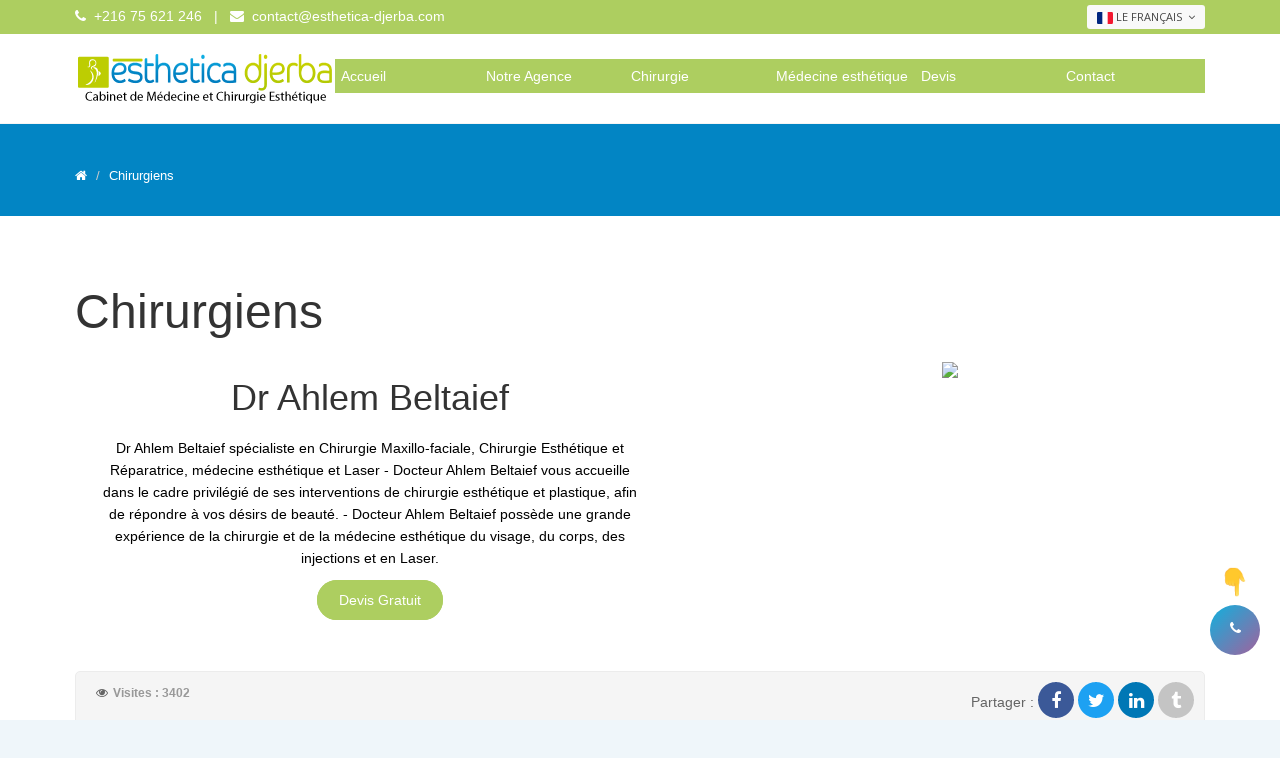

--- FILE ---
content_type: text/html; charset=UTF-8
request_url: https://www.esthetica-djerba.com/chirurgiens
body_size: 11753
content:
<!DOCTYPE html>
<html lang="fr" dir="ltr">
<head>
    <meta charset="utf-8">
<title>Chirurgiens Esthétiques à Djerba, Tunisie | Esthetica Djerba | Esthetica Djerba</title>
<meta name="description" content="Découvrez nos chirurgiens esthétiques de renommée à Djerba, Tunisie, chez Esthetica Djerba. Notre équipe de professionnels, dirigée par le Dr. Ahlem Belatief."/>
<meta name="keywords" content="Chirurgiens esthétiques, Djerba, Tunisie, Esthetica Djerba, Dr. Ahlem Belatief, Soins esthétiques de qualité, Expertise chirurgicale, Sécurité des patients, Rajeunissement facial, Liposuccion"/>
<meta name="author" content="https://www.esthetica-djerba.com"/>

<meta name="viewport" content="width=device-width, initial-scale=1.0"/>
<link href="https://www.esthetica-djerba.com/assets/frontend/css/bootstrap.min.css" rel="stylesheet"/>
<link href="https://www.esthetica-djerba.com/assets/frontend/css/fancybox/jquery.fancybox.css" rel="stylesheet">
<link href="https://www.esthetica-djerba.com/assets/frontend/css/jcarousel.css" rel="stylesheet"/>
<link href="https://www.esthetica-djerba.com/assets/frontend/css/flexslider.css" rel="stylesheet"/>

<link rel="stylesheet" href="https://www.esthetica-djerba.com/assets/frontend/css/bootstrap-select.min.css">
<link rel="stylesheet" href="https://www.esthetica-djerba.com/assets/frontend/css/horizontal-timeline.css">
<link rel="stylesheet" href="https://www.esthetica-djerba.com/assets/frontend/css/select2.min.css"/>
<link rel="stylesheet" href="https://www.esthetica-djerba.com/assets/frontend/css/select2-bootstrap.min.css"/>
<link rel="stylesheet" href="https://www.esthetica-djerba.com/assets/frontend/css/bootstrap-datetimepicker.min.css"/>

<link href="https://www.esthetica-djerba.com/assets/frontend/css/style.css" rel="stylesheet"/>
<link href="https://www.esthetica-djerba.com/assets/frontend/css/color.css" rel="stylesheet"/>
<link href="https://www.esthetica-djerba.com/assets/frontend/css/colors.css" rel="stylesheet"/>
<link rel="stylesheet" href="https://www.esthetica-djerba.com/assets/frontend/js/owl-carousel/assets/owl.carousel.min.css">
<link rel="stylesheet" href="https://www.esthetica-djerba.com/assets/frontend/js/owl-carousel/assets/owl.theme.default.min.css">


<!-- Favicon and Touch Icons -->
    <link href="https://www.esthetica-djerba.com/uploads/settings/16960663552465.png" rel="shortcut icon"
          type="image/png">
    <link href="https://www.esthetica-djerba.com/uploads/settings/16960663554688.png" rel="apple-touch-icon">
    <link href="https://www.esthetica-djerba.com/uploads/settings/16960663554688.png" rel="apple-touch-icon"
          sizes="72x72">
    <link href="https://www.esthetica-djerba.com/uploads/settings/16960663554688.png" rel="apple-touch-icon"
          sizes="114x114">
    <link href="https://www.esthetica-djerba.com/uploads/settings/16960663554688.png" rel="apple-touch-icon"
          sizes="144x144">

<meta property='og:title'
      content='Chirurgiens Esthétiques à Djerba, Tunisie | Esthetica Djerba '/>
    <meta property='og:image'
          content='https://www.esthetica-djerba.com/uploads/settings/16960663554688.png'/>
<meta property="og:site_name" content="">
<meta property="og:description" content="Découvrez nos chirurgiens esthétiques de renommée à Djerba, Tunisie, chez Esthetica Djerba. Notre équipe de professionnels, dirigée par le Dr. Ahlem Belatief."/>
<meta property="og:url" content="https://www.esthetica-djerba.com/chirurgiens"/>
<meta property="og:type" content="website"/>

    <link rel="canonical" href="https://www.esthetica-djerba.com/chirurgiens">

    <style type="text/css">
        .thumbnail > img, .thumbnail a > img, .item-thumbs a + img, .item-thumbs, .owl-carousel .owl-item img, .owl-stage-outer div.item, .dark, .bottom-article{
background-color: #f5f5f5;
  color: #656565;
}

.box-bottom {
    background: #47b749;
}

body {
    font-family: 'Open Sans', Arial, sans-serif;
    font-size: 15px;
    font-weight: 300;
    line-height: 1.6em;
    color: #656565;
}
.contacts address{
color: white; 
}

.contacts p{
color: white; 
}






@import url('https://fonts.googleapis.com/css?family=Montserrat:300,400,500,600,700,800,900|Rubik:300,400,500,700,900');

*
{
    margin: 0;
    padding: 0;
    -webkit-font-smoothing: antialiased;
    -webkit-text-shadow: rgba(0,0,0,.01) 0 0 1px;
    text-shadow: rgba(0,0,0,.01) 0 0 1px;
}
body
{
    font-family: 'Rubik', sans-serif;
    font-size: 14px;
    font-weight: 400;
    background: #eff6fa;
    color: #000000;
}
div
{
    display: block;
    position: relative;
    -webkit-box-sizing: border-box;
    -moz-box-sizing: border-box;
    box-sizing: border-box;
}
ul
{
    list-style: none;
    margin-bottom: 0px;
}
p
{
    font-family: 'Rubik', sans-serif;
    font-size: 14px;
    line-height: 1.7;
    font-weight: 400;
    color: #828282;
    -webkit-font-smoothing: antialiased;
    -webkit-text-shadow: rgba(0,0,0,.01) 0 0 1px;
    text-shadow: rgba(0,0,0,.01) 0 0 1px;
}
p a
{
    display: inline;
    position: relative;
    color: inherit;
    border-bottom: solid 1px #ffa07f;
    -webkit-transition: all 200ms ease;
    -moz-transition: all 200ms ease;
    -ms-transition: all 200ms ease;
    -o-transition: all 200ms ease;
    transition: all 200ms ease;
}
a, a:hover, a:visited, a:active, a:link
{
    text-decoration: none;
    -webkit-font-smoothing: antialiased;
    -webkit-text-shadow: rgba(0,0,0,.01) 0 0 1px;
    text-shadow: rgba(0,0,0,.01) 0 0 1px;
}
p a:active
{
    position: relative;
    color: #FF6347;
}
p a:hover
{
    color: #FFFFFF;
    background: #ffa07f;
}
p a:hover::after
{
    opacity: 0.2;
}
::selection
{
    
}
p::selection
{
    
}
h1{font-size: 48px;}
h2{font-size: 36px;}
h3{font-size: 24px;}
h4{font-size: 18px;}
h5{font-size: 14px;}
h1, h2, h3, h4, h5, h6
{
    font-family: 'Rubik', sans-serif;
    font-weight: 500;
    -webkit-font-smoothing: antialiased;
    -webkit-text-shadow: rgba(0,0,0,.01) 0 0 1px;
    text-shadow: rgba(0,0,0,.01) 0 0 1px;
}
h1::selection, 
h2::selection, 
h3::selection, 
h4::selection, 
h5::selection, 
h6::selection
{
    
}
.form-control
{
    color: #db5246;
}
section
{
    display: block;
    position: relative;
    box-sizing: border-box;
}
.clear
{
    clear: both;
}
.clearfix::before, .clearfix::after
{
    content: "";
    display: table;
}
.clearfix::after
{
    clear: both;
}
.clearfix
{
    zoom: 1;
}
.float_left
{
    float: left;
}
.float_right
{
    float: right;
}
.trans_200
{
    -webkit-transition: all 200ms ease;
    -moz-transition: all 200ms ease;
    -ms-transition: all 200ms ease;
    -o-transition: all 200ms ease;
    transition: all 200ms ease;
}
.trans_300
{
    -webkit-transition: all 300ms ease;
    -moz-transition: all 300ms ease;
    -ms-transition: all 300ms ease;
    -o-transition: all 300ms ease;
    transition: all 300ms ease;
}
.trans_400
{
    -webkit-transition: all 400ms ease;
    -moz-transition: all 400ms ease;
    -ms-transition: all 400ms ease;
    -o-transition: all 400ms ease;
    transition: all 400ms ease;
}
.trans_500
{
    -webkit-transition: all 500ms ease;
    -moz-transition: all 500ms ease;
    -ms-transition: all 500ms ease;
    -o-transition: all 500ms ease;
    transition: all 500ms ease;
}
.fill_height
{
    height: 100%;
}
.super_container
{
    width: 100%;
    overflow: hidden;
}
.prlx_parent
{
    overflow: hidden;
}
.prlx
{
    height: 130% !important;
}
.nopadding
{
    padding: 0px !important;
}
.button
{
    display: inline-block;
    background: #0e8ce4;
    border-radius: 5px;
    height: 48px;
    -webkit-transition: all 200ms ease;
    -moz-transition: all 200ms ease;
    -ms-transition: all 200ms ease;
    -o-transition: all 200ms ease;
    transition: all 200ms ease;
}
.button a
{
    display: block;
    font-size: 18px;
    font-weight: 400;
    line-height: 48px;
    color: #FFFFFF;
    padding-left: 35px;
    padding-right: 35px;
}
.button:hover
{
    opacity: 0.8;
}


.viewed
{
    padding-top: 51px;
    padding-bottom: 60px;
    background: #eff6fa;
}
.bbb_viewed_title_container
{
    border-bottom: solid 1px #dadada;
}
.bbb_viewed_title
{
    margin-bottom: 14px;
}
.bbb_viewed_nav_container
{
    position: absolute;
    right: -5px;
    bottom: 14px;
}
.bbb_viewed_nav
{
    display: inline-block;
    cursor: pointer;
}
.bbb_viewed_nav i
{
    color: #dadada;
    font-size: 18px;
    padding: 5px;
    -webkit-transition: all 200ms ease;
    -moz-transition: all 200ms ease;
    -ms-transition: all 200ms ease;
    -o-transition: all 200ms ease;
    transition: all 200ms ease;
}
.bbb_viewed_nav:hover i
{
    color: #606264;
}
.bbb_viewed_prev
{
    margin-right: 15px;
}
.bbb_viewed_slider_container
{
    padding-top: 50px;
}
.bbb_viewed_item
{
    width: 100%;
    background: #FFFFFF;
    border-radius: 2px;
    padding-top: 25px;
    padding-bottom: 25px;
    padding-left: 30px;
    padding-right: 30px;
}
.bbb_viewed_image
{
    width: 115px;
    height: 115px;
}
.bbb_viewed_image img
{
    display: block;
    max-width: 100%;
}
.bbb_viewed_content
{
    width: 100%;
    margin-top: 25px;
}
.bbb_viewed_price
{
    font-size: 16px;
    color: #000000;
    font-weight: 500;
}
.bbb_viewed_item.discount .bbb_viewed_price
{
    color: #df3b3b;
}
.bbb_viewed_price span
{
    position: relative;
    font-size: 12px;
    font-weight: 400;
    color: rgba(0,0,0,0.6);
    margin-left: 8px;
}
.bbb_viewed_price span::after
{
    display: block;
    position: absolute;
    top: 6px;
    left: -2px;
    width: calc(100% + 4px);
    height: 1px;
    background: #8d8d8d;
    content: '';
}
.bbb_viewed_name
{
    margin-top: 3px;
}
.bbb_viewed_name a
{
    font-size: 14px;
    color: #000000;
    -webkit-transition: all 200ms ease;
    -moz-transition: all 200ms ease;
    -ms-transition: all 200ms ease;
    -o-transition: all 200ms ease;
    transition: all 200ms ease;
}
.bbb_viewed_name a:hover
{
    color: #0e8ce4;
}
.item_marks
{
    position: absolute;
    top: 18px;
    left: 18px;
}
.item_mark
{
    display: none;
    width: 36px;
    height: 36px;
    border-radius: 50%;
    color: #FFFFFF;
    font-size: 10px;
    font-weight: 500;
    line-height: 36px;
    text-align: center;
}
.item_discount
{
    background: #df3b3b;
    margin-right: 5px; 
}
.item_new 
{
    background: #0e8ce4;
}
.bbb_viewed_item.discount .item_discount
{
    display: inline-block;
}
.bbb_viewed_item.is_new .item_new
{
    display: inline-block;
}
/* Réinitialiser la liste */
.mmenu ul, .mmenu li {
    margin: 0;
    padding: 0;
    list-style: none;
}

/* Style du menu */
.mmenu ul {
    background-color: #adce60;
    color: #fff;
    font-family: Arial, sans-serif;
    display: flex;
    flex-wrap: wrap;
}

.mmenu ul ul {
    display: none;
}

.mmenu ul li {
    position: relative;
    flex: 1;
}

.mmenu ul li a {
    text-decoration: none;
    color: inherit;
    display: block;
    padding: 6px;
    transition: background-color 0.3s;
}

.mmenu ul li:hover > a {
    background-color: #444;
}

/* Affichage des sous-menus */
.mmenu ul li:hover > ul {
    display: block;
    position: absolute;
    top: 100%;
    left: 0;
    background-color: #adce60;
    z-index: 10;
   
}

.mmenu ul ul li {
    width: 200px; /* Ajustez la largeur du sous-menu selon vos besoins */
}


.mmenu ul ul ul  {
    display: none;
    margin-left: 165px; /* Ajustez la marge à votre convenance */
}

.mmenu{
padding-top:25px;
}

.mmenu ul li a {
    transform: none !important;
}

.mmenu ul ul li a {
    transform: none !important;
}
.mmenu ul ul ul li a {
    transform: none !important;
}

@keyframes gradient {
    0% {
        background-position: 0% 50%;
        box-shadow: 0 0 0 0 rgba(255, 90, 95, 0.7);
    }
    50% {
        background-position: 100% 50%;
        box-shadow: 0 0 0 15px rgba(255, 90, 95, 0);

    }
    100% {
        background-position: 0% 50%;
            box-shadow: 0 0 0 0 rgba(255, 90, 95, 0);

    }
}

.contactPhone {
    border-radius: 50%;
    background: linear-gradient(-45deg, #ee7752, #e73c7e, #23a6d5, #23d5ab);
    background-size: 400% 400%;
    /*animation: pulse-red 2s infinite;*/
    animation: gradient 5s ease infinite;
    font-size: 14px;
    height: 50px;
    line-height: 40px;
    padding: 3px 10px;
    position: fixed;
    right: 20px;
    text-align: center;
    width: 50px;
    z-index:99999;
    bottom: 65px;
    box-shadow: 5px rgb(255 90 95);
}


.contactHand {
    border-radius: 50%;
    /*background: linear-gradient(-45deg, #ee7752, #e73c7e, #23a6d5, #23d5ab);*/
    background-size: 400% 400%;
    /*animation: gradient 15s ease infinite;*/
    font-size: 40px;
    height: 50px;
    line-height: 40px;
    padding: 3px 10px;
    position: fixed;
    right: 20px;
    text-align: center;
    width: 50px;
    z-index:99999;
    bottom: 114px;
    box-shadow: 10px rgb(255 90 95);
    color:#ebf700;
}
.contact_fixed{
    position: absolute;
    right: 30px;
    top: -80px;
}

.flBtn-second{
    margin-right:50px;
    border-radius: 50%;
    font-size: 14px;
    height: 50px;
    line-height: 40px;
    padding: 3px 5px;
    position: fixed;
    right: 20px;
    text-align: center;
    width: 50px;
    z-index:99999;
    bottom: 120px;
}
.mouse_scroll{
    top: -160px;
}

@media (min-width: 1500px) {
.mn{
width:95%; 
padding:0px;
}

.mmenu ul, .mmenu li {
    margin: 0;
    padding: 3px;
    list-style: none;
}
}



@media (max-width: 767px) {
    .mmenu ul {
        flex-direction: column; /* Afficher les éléments du menu en colonne */
    }

    .mmenu li {
        margin-right: 0; /* Réinitialiser la marge pour afficher un élément par ligne */
        margin-bottom: 10px; /* Espace entre les éléments du menu */
    }
.mmenu ul li:hover > ul {
    display: block;
    position: absolute;
    top: 100%;
    left: 0;
    background-color: #adce60;
    z-index: 10;
}
.col-lg-12 {
    position: relative;
    min-height: 1px;
    padding-left: 5px;
    padding-right: 5px;
}

}
    </style>

    <style type="text/css">
    a, a:hover, a:focus, a:active, footer a.text-link:hover, strike, .post-meta span a:hover, footer a.text-link,
    ul.meta-post li a:hover, ul.cat li a:hover, ul.recent li h6 a:hover, ul.portfolio-categ li.active a, ul.portfolio-categ li.active a:hover, ul.portfolio-categ li a:hover, ul.related-post li h4 a:hover, span.highlight, article .post-heading h3 a:hover,
    .navbar .nav > .active > a, .navbar .nav > .active > a:hover, .navbar .nav > li > a:hover, .navbar .nav > li > a:focus, .navbar .nav > .active > a:focus {
        color: #adce60;
    }

    .navbar-brand span {
        color: #adce60;
    }

    header .nav li a:hover,
    header .nav li a:focus,
    header .nav li.active a,
    header .nav li.active a:hover,
    header .nav li a.dropdown-toggle:hover,
    header .nav li a.dropdown-toggle:focus,
    header .nav li.active ul.dropdown-menu li a:hover,
    header .nav li.active ul.dropdown-menu li.active a {
        color: #adce60;
    }

    .navbar-default .navbar-nav > .active > a,
    .navbar-default .navbar-nav > .active > a:hover,
    .navbar-default .navbar-nav > .active > a:focus {
        color: #adce60;
    }

    .navbar-default .navbar-nav > .open > a,
    .navbar-default .navbar-nav > .open > a:hover,
    .navbar-default .navbar-nav > .open > a:focus {
        color: #adce60;
    }

    .dropdown-menu > .active > a,
    .dropdown-menu > .active > a:hover,
    .dropdown-menu > .active > a:focus {
        color: #adce60;
    }

    .custom-carousel-nav.right:hover, .custom-carousel-nav.left:hover,
    .dropdown-menu li:hover,
    .dropdown-menu li a:hover,
    .dropdown-menu li > a:focus,
    .dropdown-submenu:hover > a,
    .dropdown-menu .active > a,
    .dropdown-menu .active > a:hover,
    .pagination ul > .active > a:hover,
    .pagination ul > .active > a,
    .pagination ul > .active > span,
    .flex-control-nav li a:hover,
    .flex-control-nav li a.active {
        background-color: #adce60;
    }

    .pagination ul > li.active > a,
    .pagination ul > li.active > span, a.thumbnail:hover, input[type="text"].search-form:focus {
        border: 1px solid #adce60;
    }

    textarea:focus,
    input[type="text"]:focus,
    input[type="password"]:focus,
    input[type="datetime"]:focus,
    input[type="datetime-local"]:focus,
    input[type="date"]:focus,
    input[type="month"]:focus,
    input[type="time"]:focus,
    input[type="week"]:focus,
    input[type="number"]:focus,
    input[type="email"]:focus,
    input[type="url"]:focus,
    input[type="search"]:focus,
    input[type="tel"]:focus,
    input[type="color"]:focus,
    .uneditable-input:focus {
        border-color: #adce60;
    }

    input:focus {
        border-color: #adce60;
    }

    #sendmessage {
        color: #adce60;
    }

    .pullquote-left {
        border-color: #0285c4;
    }

    .pullquote-right {
        border-right: 5px solid #adce60;
    }

    .cta-text h2 span {
        color: #adce60;
    }

    ul.clients li:hover {
        border: 4px solid #adce60;
    }

    .box-bottom {
        background: #adce60;
    }

    .btn-dark:hover, .btn-dark:focus, .btn-dark:active {
        background: #adce60;
        border: 1px solid #adce60;
    }

    .btn-theme {
        border: 1px solid #adce60;
        background: #adce60;
    }

    .modal.styled .modal-header {
        background-color: #adce60;
    }

    .post-meta {
        border-top: 4px solid #adce60;
    }

    .post-meta .comments a:hover {
        color: #adce60;
    }

    .widget ul.tags li a:hover {
        background: #adce60;
    }

    .recent-post .text h5 a:hover {
        color: #adce60;
    }

    .pricing-box-alt.special .pricing-heading {
        background: #adce60;
    }

    #pagination a:hover {
        background: #adce60;
    }

    .pricing-box.special .pricing-offer {
        background: #adce60;
    }

    .icon-square:hover,
    .icon-rounded:hover,
    .icon-circled:hover {
        background-color: #adce60;
    }

    [class^="icon-"].active,
    [class*=" icon-"].active {
        background-color: #adce60;
    }

    .fancybox-close:hover {
        background-color: #adce60;
    }

    .fancybox-nav:hover span {
        background-color: #adce60;
    }

    .da-slide .da-link:hover {
        background: #adce60;
        border: 4px solid #adce60;
    }

    .da-dots span {
        background: #adce60;
    }

    #featured .flexslider .slide-caption {
        border-left: 5px solid #adce60;
    }

    .nivo-directionNav a:hover {
        background-color: #adce60;
    }

    .nivo-caption, .caption {
        border-bottom: #adce60 5px solid;
    }

    footer {
        background: #adce60;
    }

    #sub-footer {
        background: #0285c4;
    }

    .site-top {
        background: #adce60;
    }

    ul.cat li .active {
        color: #adce60;
    }

    .box-gray .icon .fa, h4, .heading {
        color: #adce60;
    }

    .flex-caption {
        background-color: #0285c4;
    }

    .flex-caption .btn-theme {
        background: #adce60;
    }

    .flex-caption .btn-theme:hover {
        background: #fff;
        color: #adce60;
    }

    .btn-info {
        background: #adce60;
        border-color: #0285c4;
    }

    .btn-info:hover {
        background: #0285c4;
    }

    .flex-control-paging li a.flex-active {
        background: #adce60;
    }

    .flex-control-paging li a {
        background: #0285c4;
    }

    .navbar-default .navbar-nav > .active > a,
    .navbar-default .navbar-nav > .active > a:hover,
    .navbar-default .navbar-nav > .active > a:focus {
        background: transparent;
    }

    .navbar-default .navbar-nav > .open > a,
    .navbar-default .navbar-nav > .open > a:hover,
    .navbar-default .navbar-nav > .open > a:focus {
        background: transparent;
    }

    #inner-headline {
        background: #0285c4;
    }

    .navbar .nav li .dropdown-menu {
        background: #adce60;
    }
    .navbar .nav li .dropdown-menu li:hover {
        background: #0285c4;
    }

    @media (max-width: 767px) {
        header .navbar-nav > li {
            background: #adce60;
        }

        .dropdown-menu {
            background: #adce60;
        }

        .navbar-default .navbar-nav .open .dropdown-menu > li > a {
            color: #fff;
        }

        header .nav li a:hover,
        header .nav li a:focus,
        header .nav li.active a,
        header .nav li.active a:hover,
        header .nav li a.dropdown-toggle:hover,
        header .nav li a.dropdown-toggle:focus,
        header .nav li.active ul.dropdown-menu li a:hover,
        header .nav li.active ul.dropdown-menu li.active a {
            color: #fff;
        }

        .navbar .nav > li > a {
            color: #fff;
        }

        .navbar-default .navbar-nav > .active > a,
        .navbar-default .navbar-nav > .active > a:hover,
        .navbar-default .navbar-nav > .active > a:focus {
            background-color: #adce60;
            color: #fff;
        }

        .navbar-default .navbar-nav > .open > a,
        .navbar-default .navbar-nav > .open > a:hover,
        .navbar-default .navbar-nav > .open > a:focus {
            background-color: #adce60;
            color: #fff;
        }

    }

    .navbar .nav > li:hover > a,.pagination > li > a,.pagination > li > a:hover,.pagination > li > a:active ,.pagination > li > a:focus {
        color: #adce60;
    }

    .content-row-bg {
        background: #0285c4;
    }
    #content .contacts p .fa,  #content .contacts address .fa{
        background: #adce60;
    }


    .pagination > .active > a, .pagination > .active > span, .pagination > .active > a:hover, .pagination > .active > span:hover, .pagination > .active > a:focus, .pagination > .active > span:focus {
        background-color: #adce60;
        border-color: #adce60;
    }
    ::-webkit-scrollbar-thumb {
        background: #0285c4;
    }
    ::-webkit-scrollbar-thumb:hover {
        background: #adce60;
    }
    .dark {
        background-color: #0285c4;
    }

    
</style>
</head>

<body class="js " style="  ">
<div id="wrapper">
    <!-- start header -->
<header>
    <div class="site-top">
        <div class="container">
            <div>
                <div class="pull-right">
                                                                <div class="btn-group header-dropdown">
                            <button type="button" class="btn dropdown-toggle" data-toggle="dropdown"
                                    aria-haspopup="true" aria-expanded="false">
                                                                    <img
                                        src="https://www.esthetica-djerba.com/assets/dashboard/images/flags/fr.svg"
                                        alt="">
                                                                Le français <i class="fa fa-angle-down"></i>
                            </button>
                            <div class="dropdown-menu">
                                                                    <a href="https://www.esthetica-djerba.com/lang/en" class="dropdown-item">
                                                                                    <img
                                                src="https://www.esthetica-djerba.com/assets/dashboard/images/flags/us.svg"
                                                alt="">
                                                                                English
                                    </a>
                                                                    <a href="https://www.esthetica-djerba.com/lang/ar" class="dropdown-item">
                                                                                    <img
                                                src="https://www.esthetica-djerba.com/assets/dashboard/images/flags/sa.svg"
                                                alt="">
                                                                                العربية
                                    </a>
                                                                    <a href="https://www.esthetica-djerba.com/lang/fr" class="dropdown-item">
                                                                                    <img
                                                src="https://www.esthetica-djerba.com/assets/dashboard/images/flags/fr.svg"
                                                alt="">
                                                                                Le français
                                    </a>
                                                            </div>
                        </div>
                                    </div>
                <div class="pull-left">
                                            <i class="fa fa-phone"></i> &nbsp;<a
                            href="tel:+216 75 621 246"><span
                                dir="ltr">+216 75 621 246</span></a>
                                                                <span class="top-email">
                        &nbsp; | &nbsp;
                    <i class="fa fa-envelope"></i> &nbsp;<a
                                href="mailto:contact@esthetica-djerba.com">contact@esthetica-djerba.com</a>
                    </span>
                                    </div>
            </div>
        </div>
    </div>
    <div class="navbar navbar-default">
        <div class="container mn" >
            <div class="navbar-header">
                <button type="button" class="navbar-toggle" data-toggle="collapse" data-target=".navbar-collapse">
                    <span class="icon-bar"></span>
                    <span class="icon-bar"></span>
                    <span class="icon-bar"></span>
                </button>
                <a class="navbar-brand" href="https://www.esthetica-djerba.com">
                                            <img alt="logo-centre-kine-djerba" width="260px" height="60px" src="https://www.esthetica-djerba.com/uploads/settings/16960663551629.png">
                    
                </a>
            </div>
            <div class="navbar-collapse collapse ">
    <div class="mmenu">
        <ul>
            <li>
                <a href="/"> Accueil</a>
            </li>
            <li>
                <a href="#"> Notre Agence </a>
                <ul>
                    <li>
                        <a href="/cliniques"> Cliniques </a>
                    </li>
                    <li>
                        <a href="/sejour">Sejour</a>
                    </li>
                    <li>
                        <a href="/chirurgiens">Chirurgiens</a>
                    </li>
                    <!-- Ajoutez d'autres éléments de premier niveau ici -->
                </ul>
            </li>
            <li>
                <a href="#">Chirurgie</a>
                <ul>
                    <li>
                        <a href="#">Chirurgie du visage</a>
                        <ul>
                            <li>
                                <a href="/blepharoplastie">Blépharoplastie</a>
                            </li>
                            <li>
                                <a href="/rhinoplastie"> Rhinoplastie</a>
                            </li>
                            <li>
                                <a href="/genioplastie">Génioplastie</a>
                            </li>
                            <li>
                                <a href="/otoplastie">Otoplastie</a>
                            </li>
                            <li>
                                <a href="/lifting-facial">Lifting Facial</a>
                            </li>
                            <li>
                                <a href="/lifting-cervical">Lifting cervical</a>
                            </li>
                            <li>
                                <a href="/lifting-cervico-facial">Lifting cervico-facial</a>
                            </li>
                            <li>
                                <a href="/minilift">Minilift</a>
                            </li>
                            <li>
                                <a href="lipofiling-facial">Lipofilling Facial</a>
                            </li>
                            <!-- Ajoutez d'autres sous-éléments ici -->
                        </ul>
                    </li>
                    <li>
                        <a href="#">chirurgie seins</a>
                        <ul>
                            <li>
                                <a href="/gynecomastie">Gynécomastie</a>
                            </li>
                            <li>
                                <a href="/augmentation-mammaire">Augmentation Mammaire</a>
                            </li>
                            <li>
                                <a href="/reduction-mammaire"> Réduction mammaire</a>
                            </li>
                            <li>
                                <a href="/lifting-mammaire"> Lifting Mammaire</a>
                            </li>
            
                        </ul>
                    </li>
                    <li>
                        <a href="#">chirurgie silhouette</a>
                        <ul>
                            <li>
                                <a href="/abdominoplastie">Abdominoplastie</a>
                            </li>
                            <li>
                                <a href="/protheses-des-fesses"> Prothèses des fesses</a>
                            </li>  
                            <li>
                                <a href="/lipofilling-des-fesses">Lipofilling des fesses</a>
                            </li>
                            <li>
                                <a href="/lifting-des-bras-brachioplastie">Lifting des bras (brachioplastie)</a>
                            </li>
                            <li>
                                <a href="/lifting-des-cuisses-cruroplastie">Lifting des cuisses (cruroplastie)</a>
                            </li>
                            <li>
                                <a href="/liposuccion">Liposuccion</a>
                            </li>
                            <li>
                                <a href="/liposculpture">Liposculpture</a>
                            </li>
                        </ul>
                    </li>
                    <li>
                        <a href="#">Stomatologie</a>
                        <ul>
                            <li>
                                <a href="/extraction-dent-de-sagesse">Extraction dent de sagesse</a>
                            </li>
                            <li>
                                <a href="/extraction-dent-incluse"> Extraction dent incluse</a>
                            </li>  
                            <li>
                                <a href="/kyste-des-maxillaire">Kyste des maxillaire</a>
                            </li>
                            <li>
                                <a href="/tumeurs-de-la-cavite-buccale">Tumeurs de la cavité buccale</a>
                            </li>
                        </ul>
                    </li>

                    <li>
                        <a href="#">Chirurgie cutanée</a>
                        <ul>
                            <li>
                                <a href="/tumeurs-de-la-face"> Tumeurs de la face</a>
                            </li>
                            <li>
                                <a href="/kystes-de-la-face"> Kystes de la face</a>
                            </li>  
                        </ul>
                    </li>

                    <li>
                        <a href="#">Chirurgie maxillo facial</a>
                        <ul>
                            <li>
                                <a href="/malformations-de-la-face">  Malformations de la face </a>
                            </li>
                            <li>
                                <a href="/fractures-de-la-face">  Fractures de la face </a>
                            </li>  
                        </ul>
                    </li>

                    <li>
                        <a href="#"> Chirurgie des brûlures</a>
                        <ul>
                            <li>
                                <a href="/brulures-aigues">   Brûlures aiguës</a>
                            </li>
                            <li>
                                <a href="/sequelles-des-brulures">  Séquelles des brûlures </a>
                            </li>  
                        </ul>
                    </li>
                    <!-- Ajoutez d'autres éléments de premier niveau ici -->
                </ul>
            </li>
            <li>
                <a href="#">Médecine esthétique</a>
                <ul>
                    <li>
                        <a href="#">Laser</a>
                        <ul>
                            <li>
                                <a href="/laser-alexandrite">  Laser alexandrite </a>
                            </li>
                            <li>
                                <a href="/laser-nd-yag">  Laser Nd Yag  </a>
                            </li>  
                            <li>
                                <a href="/taches-brunes">  Taches Brunes </a>
                            </li>
                            <li>
                                <a href="/photorajeunissement">   Photorajeunissement  </a>
                            </li>  
                            <li>
                                <a href="/varicosites">  Varicosités </a>
                            </li>
                            <li>
                                <a href="/cicatrices"> Cicatrices  </a>
                            </li>  
                        </ul>
                    </li>
                    <li>
                        <a href="#">Injections</a>
                        <ul>
                            <li>
                                <a href="/acide-hyaluronique">  Acide Hyaluronique </a>
                            </li>
                            <li>
                                <a href="/toxine-botulique-botox"> Toxine botulique (Botox)  </a>
                            </li>  
                            <li>
                                <a href="/plasma-riche-en-plaquetteprp">  Plasma riche en plaquette(PRP) </a>
                            </li>
                            <li>
                                <a href="/skinboosters">   Skinboosters  </a>
                            </li>  
                            <li>
                                <a href="/mesotherapie">  Mésothérapie </a>
                            </li>
                        </ul>
                    </li>
                    <li>
                        <a href="/radiofrequence-visage">Radiofréquence visage</a>
                    </li>
                    <li>
                        <a href="/radiofrequence-corps">Radiofréquence corps</a>
                    </li>
                    <li>
                        <a href="/microneedling">Microneedling</a>
                    </li>
                    <li>
                        <a href="/blepharoplastie-medicale">Blépharoplastie médicale</a>
                    </li>
                    <li>
                        <a href="/peeling-vcarbon">Peeling VCarbon</a>
                    </li>
                    <li>
                        <a href="/lifting-sans-chirurgie">Lifting sans chirurgie</a>
                    </li>
                </ul>
            </li>
            <li>
                <a href="/contact2">Devis</a>
            </li>
        
            <li>
                <a href="/contact">Contact</a>
            </li>

            
        </ul>
    </div>
    </div>
    <script>

// Afficher/cacher les sous-menus au clic
$(document).ready(function () {
    // Cacher tous les sous-menus et sous-sous-menus au chargement de la page
    $(".mmenu ul ul").hide();

    // Gérer les clics sur les éléments de menu ayant des sous-menus
    $(".mmenu ul li:has(ul) > a").click(function (e) {
        e.preventDefault(); // Empêche le lien de s'ouvrir
        $(this).siblings("ul").toggleClass("active");
    });
});



    </script>
        </div>
    </div>
</header>
<!-- end header -->

    <!-- Content Section -->
    <div class="contents">
                <section id="inner-headline">
        <div class="container">
            <div class="row">
                <div class="col-lg-12">
                    <ul class="breadcrumb">
                        <li><a href="https://www.esthetica-djerba.com"><i class="fa fa-home"></i></a><i class="icon-angle-right"></i>
                        </li>
                                                    <li class="active">Chirurgiens</li>
                                                                    </ul>
                </div>
            </div>
        </div>
    </section>
    <section id="content">
        <div class="container">
            <div class="row">
                <div class="col-lg-12">

                    <article>
                                                    
                            <div class="post-image">
                                                                    <div class="post-heading">
                                        <h1>
                                                                                        Chirurgiens
                                        </h1>
                                    </div>
                                                                                            </div>
                        

                        
                                                


                        <div style="text-align: center">
<section>
<div class="container text-center">
  <div class="row">
    <div class="col-lg-6">
      <h2>Dr Ahlem Beltaief </h2>
     <div class="bb"> </div>
     <div style="margin-bottom: 20px;  margin-top:20px;"> Dr Ahlem Beltaief spécialiste en Chirurgie Maxillo-faciale, Chirurgie Esthétique et Réparatrice, médecine esthétique et Laser - Docteur Ahlem Beltaief vous accueille dans le cadre privilégié de ses interventions de chirurgie esthétique et plastique, afin de répondre à vos désirs de beauté. - Docteur Ahlem Beltaief possède une grande expérience de la chirurgie et de la médecine esthétique du visage, du corps, des injections et en Laser.
</div> 
<div style="margin-top: 20px; margin-bottom: 20px;">  
<span style="background: #adce60; margin: 0 0 0 20px; border: 2px solid #adce60; padding: 10px 20px; border-radius: 25px; color: white;">  <a href="/devis" style="color: white;">Devis Gratuit </a> </span> 
</div>
</div>
    <div class="col-lg-6">
        <img src="https://th.bing.com/th/id/OIP.OOcO37ERd5lGvtFqPkJJsgHaE8?pid=ImgDet&rs=1">
    </div>
  </div>
</div>
</section>
</div>
                        
                        
                        
                        <div class="bottom-article">
                            <ul class="meta-post">
                                                                <li><i class="fa fa-eye"></i> <a>Visites
                                        : 3402</a></li>
                                                            </ul>
                            <div class="pull-right">
                                Partager :
                                <ul class="social-network share">
                                    <li><a href="https://www.facebook.com/sharer/sharer.php?u=http%3A%2F%2Fwww.esthetica-djerba.com%2Fchirurgiens" class="facebook"
                                           data-placement="top"
                                           title="Facebook" target="_blank"><i class="fa fa-facebook"></i></a></li>
                                    <li><a href="https://twitter.com/intent/tweet?text=Chirurgiens Esthétiques à Djerba, Tunisie | Esthetica Djerba&amp;url=http%3A%2F%2Fwww.esthetica-djerba.com%2Fchirurgiens" class="twitter"
                                           data-placement="top" title="Twitter"
                                           target="_blank"><i
                                                class="fa fa-twitter"></i></a></li>
                                    <li><a href="http://www.linkedin.com/shareArticle?mini=true&amp;url=http%3A%2F%2Fwww.esthetica-djerba.com%2Fchirurgiens&amp;title=Chirurgiens Esthétiques à Djerba, Tunisie | Esthetica Djerba" class="linkedin"
                                           data-placement="top" title="linkedin"
                                           target="_blank"><i
                                                class="fa fa-linkedin"></i></a></li>
                                    <li><a href="http://www.tumblr.com/share/link?url=http%3A%2F%2Fwww.esthetica-djerba.com%2Fchirurgiens" class="tumblr'"
                                           data-placement="top" title="Tumblr"
                                           target="_blank"><i
                                                class="fa fa-tumblr"></i></a></li>
                                </ul>
                            </div>
                        </div>

                        

                        
                                                    <br>
                            <div>
                                <div class="form-block">
            <h4><i class="fa fa-send-o"></i> Submit Devis</h4>
            <hr>
            <form method="POST" action="https://www.esthetica-djerba.com/form-submit" accept-charset="UTF-8" enctype="multipart/form-data"><input name="_token" type="hidden" value="MiR8QQYbsvtg51x1ckyzFbzF4brYIdFwvIFAS99g">

                            <input placeholder="" class="form-control" id="date" name="date" type="hidden" value="2026-01-22">
            
            
                            <input name="section_id" type="hidden" value="0">
            
            
            
            
            
            
                                                                
                                                                        
                            <div class="form-group row">
                                <label for="customField_1"
                                       class="col-sm-2 form-control-label">Nom
                                    
                                </label>
                                <div class="col-sm-10">
                                    <input placeholder="" class="form-control" id="customField_1" required="" dir="ltr" name="customField_1" type="text">
                                </div>
                            </div>
                                                                                
                                                                        
                            <div class="form-group row">
                                <label for="customField_2"
                                       class="col-sm-2 form-control-label">Prénom
                                    
                                </label>
                                <div class="col-sm-10">
                                    <input placeholder="" class="form-control" id="customField_2" required="" dir="ltr" name="customField_2" type="text">
                                </div>
                            </div>
                                                                                
                                                                        
                            <div class="form-group row">
                                <label for="customField_3"
                                       class="col-sm-2 form-control-label">Pays
                                    </label>
                                <div class="col-sm-10">
                                    <select name="customField_3"
                                            id="customField_3"
                                            class="form-control c-select" required>
                                        <option value="">- - Pays - -</option>
                                                                                                                            <option
                                                value="1" >Algérie</option>
                                                                                                                                <option
                                                value="2" >Allemagne</option>
                                                                                                                                <option
                                                value="3" >Autriche</option>
                                                                                                                                <option
                                                value="4" >Belgique</option>
                                                                                                                                <option
                                                value="5" >Burkina Faso</option>
                                                                                                                                <option
                                                value="6" >Côte d&#039;Ivoire</option>
                                                                                                                                <option
                                                value="7" >Djibouti</option>
                                                                                                                                <option
                                                value="8" >Espagne</option>
                                                                                                                                <option
                                                value="9" >France</option>
                                                                                                                                <option
                                                value="10" >Ghana</option>
                                                                                                                                <option
                                                value="11" >Italie</option>
                                                                                                                                <option
                                                value="12" >Libye</option>
                                                                                                                                <option
                                                value="13" >Mali</option>
                                                                                                                                <option
                                                value="14" >Maroc</option>
                                                                                                                                <option
                                                value="15" >Mauritanie</option>
                                                                                                                                <option
                                                value="16" >Niger</option>
                                                                                                                                <option
                                                value="17" >Nigeria</option>
                                                                                                                                <option
                                                value="18" >Pays-Bas</option>
                                                                                                                                <option
                                                value="19" >Royaume-Uni</option>
                                                                                                                                <option
                                                value="20" >Sénégal</option>
                                                                                                                                <option
                                                value="21" >Somalie</option>
                                                                                                                                <option
                                                value="22" >Soudan</option>
                                                                                                                                <option
                                                value="23" >Suisse</option>
                                                                                                                                <option
                                                value="24" >Togo</option>
                                                                                                                                <option
                                                value="25" >Tunisie</option>
                                                                                                                                <option
                                                value="26" >Égypte</option>
                                                                                                                                <option
                                                value="27" >Érythrée</option>
                                                                                                                                <option
                                                value="28" >Éthiopie</option>
                                                                                                                        </select>
                                </div>
                            </div>
                                                                                
                                                                        
                            <div class="form-group row">
                                <label for="customField_4"
                                       class="col-sm-2 form-control-label">Téléphone
                                    
                                </label>
                                <div class="col-sm-10">
                                    <input placeholder="" class="form-control" id="customField_4" required="" min="0" dir="ltr" name="customField_4" type="number">
                                </div>
                            </div>
                                                                                
                                                                        
                            <div class="form-group row">
                                <label for="customField_5"
                                       class="col-sm-2 form-control-label">Email
                                    
                                </label>
                                <div class="col-sm-10">
                                    <input placeholder="" class="form-control" id="customField_5" required="" dir="ltr" name="customField_5" type="email">
                                </div>
                            </div>

                                                                                
                                                                        
                            <div class="form-group row">
                                <label for="customField_29"
                                       class="col-sm-2 form-control-label">Sujet
                                    
                                </label>
                                <div class="col-sm-10">
                                    <textarea placeholder="" class="form-control" required="" dir="ltr" rows="5" name="customField_29" cols="50"></textarea>
                                </div>
                            </div>
                                                                                    


            <div class="form-group row" style="margin-bottom: 0;margin-top: 30px;">
                <div class="col-sm-2"></div>
                <div class="col-sm-10">
                                            <div class="form-group">
                            <script src="https://www.google.com/recaptcha/api.js?hl=fr" async defer></script>

                            <div data-sitekey="6LceTC0pAAAAAJP0WjD8DGONZs7Oj3wR8kACT1xk" class="g-recaptcha"></div>
                        </div>
                    
                    <input type="hidden" name="TopicID" value="99">
                    <input type="hidden" name="WebmasterSectionId" value="[base64]">
                    <button type="submit"
                            class="btn btn-lg submit-btn btn-theme"><i class="fa fa-send"></i> Submit</button>
                </div>
            </div>
            </form>
        </div>

                                </div>
                        

                        
                    </article>
                </div>
                            </div>
        </div>
    </section>

    </div>
    <!-- end of Content Section -->

    <!-- start footer -->
<footer >
                    <div class="container">
            <div class="row">
                <div class="col-lg-4">
                    <div class="widget contacts">
                        <h4 class="widgetheading"><i
                                class="fa fa-phone-square"></i>&nbsp; Détails de contact</h4>
                                                    <address>
                                <strong>Adresse:</strong><br>
                                <i class="fa fa-map-marker"></i>
                                &nbsp;Djerba Médical Center, Route Sidi Salem à côté de la Clinique Djerba International 1er étage
                            </address>
                                                                            <p>
                                <strong>Nous appeler:</strong><br>
                                <i class="fa fa-phone"></i> &nbsp;<a
                                    href="tel:+216 25 050 525"><span
                                        dir="ltr">+216 25 050 525</span></a></p>
                                                                            <p>
                                <strong>E-mail:</strong><br>
                                <i class="fa fa-envelope"></i> &nbsp;<a
                                    href="mailto:contact@esthetica-djerba.com">contact@esthetica-djerba.com</a>
                            </p>
                                            </div>
                </div>
                
                                                                                <div class="col-lg-4">
                            <div class="widget">
                                                                <h4 class="widgetheading"><i
                                        class="fa fa-bookmark"></i>&nbsp; Liens rapides</h4>
                                <ul class="link-list">
                                                                                                                                                                
                                                                                        <li>
                                                <a href="https://www.esthetica-djerba.com/home">Accueil</a>
                                            </li>
                                                                                                                                                                                                        
                                                                                        <li>
                                                <a href="https://www.esthetica-djerba.com/topic/about">À propos</a>
                                            </li>
                                                                                                                                                                                                        
                                            <li>
                                                <a href="https://www.esthetica-djerba.com/blog">Blog</a>
                                            </li>
                                                                                                                                                                                                        
                                                                                        <li>
                                                <a href="https://www.esthetica-djerba.com/contact">Contact</a>
                                            </li>
                                                                                                            </ul>
                            </div>
                        </div>
                                                    <div class="col-lg-4">
        <div class="widget">
            <h4 class="widgetheading"><i class="fa fa-envelope-open"></i>&nbsp; Notre Newsletter</h4>
            <p>Abonnez-vous à notre newsletter</p>
            <div id="subscribesendmessage"><i class="fa fa-check-circle"></i> &nbsp;Vous vous êtes abonné(e)</div>
            <div id="subscribeerrormessage">Erreur: veuillez réessayer !</div>

            <form method="POST" action="https://www.esthetica-djerba.com" accept-charset="UTF-8" class="subscribeForm"><input name="_token" type="hidden" value="MiR8QQYbsvtg51x1ckyzFbzF4brYIdFwvIFAS99g">
            <div class="form-group">
                <input placeholder="Votre nom" class="form-control" id="subscribe_name" data-msg="Veuillez saisir votre nom" data-rule="minlen:4" name="subscribe_name" type="text" value="">
                <div class="alert alert-warning validation"></div>
            </div>
            <div class="form-group">
                <input placeholder="Votre E-mail" class="form-control" id="subscribe_email" data-msg="Veuillez saisir votre adresse e-mail" data-rule="email" name="subscribe_email" type="email" value="">
                <div class="validation"></div>
            </div>
            <button type="submit" class="btn btn-info">S&#039;abonner</button>
            </form>
        </div>
    </div>

            </div>
        </div>
        <div id="sub-footer">
        <div class="container">
            <div class="row">
                <div class="col-lg-6">
                    <div class="copyright">
                                                &copy; 2018 - 2026 Tous droits réservés
                        . <img alt="logo-mosaique-web" width="134px" height="28px" src="https://www.esthetica-djerba.com/uploads/parking/icon/logo-mosaique-web.png">
                    </div>
                </div>
                <div class="col-lg-6">
                    <ul class="social-network">
                                                    <li><a href="https://www.facebook.com/Esthetica.djerba.plus" data-placement="top" title="Facebook"
                                   target="_blank"><i
                                        class="fa fa-facebook"></i></a></li>
                                                <!--                             <li><a href="https://twitter.com/EstheticaDjerba" data-placement="top" title="Twitter"
                                   target="_blank"><i
                                        class="fa fa-twitter"></i></a></li>
                                                                            <li><a href="#" data-placement="top" title="linkedin"
                                   target="_blank"><i
                                        class="fa fa-linkedin"></i></a></li>
                         -->
                                                    <li><a href="https://www.youtube.com/channel/UC9ETtuEpI0UxOsVN0W_M2wA/featured" data-placement="top" title="Youtube"
                                   target="_blank"><i
                                        class="fa fa-youtube-play"></i></a></li>
                                                                            <li><a href="https://www.instagram.com/esthetica.djerba.2/" data-placement="top" title="Instagram"
                                   target="_blank"><i
                                        class="fa fa-instagram"></i></a></li>
                                                <!--                             <li><a href="#" data-placement="top" title="Pinterest"
                                   target="_blank"><i
                                        class="fa fa-pinterest"></i></a></li>
                                                                            <li><a href="#" data-placement="top" title="Tumblr"
                                   target="_blank"><i
                                        class="fa fa-tumblr"></i></a></li>
                                                                            <li><a href="#" data-placement="top" title="Snapchat"
                                   target="_blank"><i
                                        class="fa fa-snapchat"></i></a></li>
                         -->

                    </ul>
                </div>
            </div>
        </div>
    </div>
</footer>
<!-- <a href="https://wa.me/https://api.whatsapp.com/send?phone=+21625050525" class="whatsapp_float" target="_blank" rel="noopener noreferrer">
    <i class="fa fa-whatsapp"></i>
</a> -->



<div class="mouse_scroll">

        <!-- <a href="#feature-property">

            <div class="icon">

                <h4>Scroll Down</h4>

                <p>to discover more</p>

            </div>

            <div class="thumb">

                <img src="https://www.esthetica-djerba.com/findhouse/images/resource/mouse.png" alt="mouse.png" style="width: 21px; height:35px;">

            </div>

        </a> -->
    </div>

    <div class="contact_fixed">
        <div class="contactHand"> 
            <!-- <i class="fa fa-hand-o-down" aria-hidden="true" style='color: white'></i> -->
            <img src="https://www.esthetica-djerba.com/uploads/parking/icon/doits.png" alt="doits" style="width:41px">
        </div>
        <a class="contactPhone" data-toggle="collapse" href="#collapseExample" role="button" aria-expanded="false" aria-controls="collapseExample">
                    <i class='fa fa-phone' style='color: white'></i>
        </a>
        <div class="collapse" id="collapseExample">
                <ul class="flBtn-second pr-12">
                    <li>
                        <a class="messengericon" href="https://m.me/Esthetica.djerba.plus" tooltip="messenger" target="_blank">
                            <img src="https://www.esthetica-djerba.com/uploads/parking/icon/messenger.png" style="width: 50px;">
                        </a>
                    </li>
            
                    <li>
                        <a class="whatsappicon" href="https://wa.me/+21625050525" tooltip="whatsapp" target="_blank">
                            <img src="https://www.esthetica-djerba.com/uploads/parking/icon/whatsapp.png" style="width:41px; border-radius: 50%;">
                        </a>
                    </li> 

                    <li>
                        <a class="instagramicon" href="https://www.instagram.com/esthetica.djerba.2" tooltip="instagram" target="_blank">
                            <img src="https://www.esthetica-djerba.com/uploads/parking/icon/insta.png" style="width:41px; border-radius: 50%;">
                        </a>
                    </li> 

                    <li>
                        <a class="phoneicon" href="tel:+21625050525" tooltip="Téléphone">
                            <img src="https://www.esthetica-djerba.com/uploads/parking/icon/PHONE.png" style="width:41px; border-radius: 50%;">
                        </a>
                    </li> 
                </ul> 
        </div>
    </div>
<!-- end footer -->
</div>
<a href="#" title="En haut" class="scrollup"><i class="fa fa-angle-up active"></i></a>

<script type="text/javascript">
    var page_dir = "ltr";
</script>
<script src="https://www.esthetica-djerba.com/assets/frontend/js/jquery.js"></script>
<script src="https://www.esthetica-djerba.com/assets/frontend/js/jquery.easing.1.3.js"></script>
<script src="https://www.esthetica-djerba.com/assets/frontend/js/bootstrap.min.js"></script>
<script src="https://www.esthetica-djerba.com/assets/frontend/js/jquery.fancybox.pack.js"></script>
<script src="https://www.esthetica-djerba.com/assets/frontend/js/jquery.fancybox-media.js"></script>
<script src="https://www.esthetica-djerba.com/assets/frontend/js/google-code-prettify/prettify.js"></script>
<script src="https://www.esthetica-djerba.com/assets/frontend/js/portfolio/jquery.quicksand.js"></script>
<script src="https://www.esthetica-djerba.com/assets/frontend/js/portfolio/setting.js"></script>
<script src="https://www.esthetica-djerba.com/assets/frontend/js/jquery.flexslider.js"></script>
<script src="https://www.esthetica-djerba.com/assets/frontend/js/animate.js"></script>
<script src="https://www.esthetica-djerba.com/assets/frontend/js/custom.js"></script>
<script src="https://www.esthetica-djerba.com/assets/frontend/js/owl-carousel/owl.carousel.js"></script>
<script src="https://www.esthetica-djerba.com/assets/frontend/js/Chart.min.js"></script>

<script src="https://www.esthetica-djerba.com/assets/frontend/js/bootstrap-select.js"></script>

<script src="https://www.esthetica-djerba.com/assets/frontend/js/i18n/defaults.min.js"></script>
<script src="https://www.esthetica-djerba.com/assets/frontend/js/select2.min.js"></script>
<script src="https://www.esthetica-djerba.com/assets/frontend/js/moment.js"></script>
<script src="https://www.esthetica-djerba.com/assets/dashboard/js/eonasdan-bootstrap-datetimepicker/build/js/bootstrap-datetimepicker.min.js"></script>

<script>
    $(".select2").select2();
    $(".select2-multiple").select2({
        tags: true
    });
    $(function () {
        $('.date').datetimepicker({
            format: 'YYYY-MM-DD',
            icons: {
                time: 'fa fa-clock-o',
                date: 'fa fa-calendar',
                up: 'fa fa-chevron-up',
                down: 'fa fa-chevron-down',
                previous: 'fa fa-chevron-left',
                next: 'fa fa-chevron-right',
                today: 'fa fa-screenshot',
                clear: 'fa fa-trash',
                close: 'fa fa-remove'
            }
        });
        $('.dateTime').datetimepicker({
            format: 'YYYY-MM-DD hh:mm A',
            icons: {
                time: 'fa fa-clock-o',
                date: 'fa fa-calendar',
                up: 'fa fa-chevron-up',
                down: 'fa fa-chevron-down',
                previous: 'fa fa-chevron-left',
                next: 'fa fa-chevron-right',
                today: 'fa fa-screenshot',
                clear: 'fa fa-trash',
                close: 'fa fa-remove'
            }
        });
    });
</script>

    <script type="text/javascript">
        jQuery(document).ready(function ($) {
            "use strict";

            //Subscribe
            $('form.subscribeForm').submit(function () {

                var f = $(this).find('.form-group'),
                    ferror = false,
                    emailExp = /^[^\s()<>@,;:\/]+@\w[\w\.-]+\.[a-z]{2,}$/i;

                f.children('input').each(function () { // run all inputs

                    var i = $(this); // current input
                    var rule = i.attr('data-rule');

                    if (rule !== undefined) {
                        var ierror = false; // error flag for current input
                        var pos = rule.indexOf(':', 0);
                        if (pos >= 0) {
                            var exp = rule.substr(pos + 1, rule.length);
                            rule = rule.substr(0, pos);
                        } else {
                            rule = rule.substr(pos + 1, rule.length);
                        }

                        switch (rule) {
                            case 'required':
                                if (i.val() === '') {
                                    ferror = ierror = true;
                                }
                                break;

                            case 'minlen':
                                if (i.val().length < parseInt(exp)) {
                                    ferror = ierror = true;
                                }
                                break;

                            case 'email':
                                if (!emailExp.test(i.val())) {
                                    ferror = ierror = true;
                                }
                                break;

                            case 'checked':
                                if (!i.attr('checked')) {
                                    ferror = ierror = true;
                                }
                                break;

                            case 'regexp':
                                exp = new RegExp(exp);
                                if (!exp.test(i.val())) {
                                    ferror = ierror = true;
                                }
                                break;
                        }
                        i.next('.validation').html('<i class=\"fa fa-info\"></i> &nbsp;' + ( ierror ? (i.attr('data-msg') !== undefined ? i.attr('data-msg') : 'wrong Input') : '' )).show();
                        !ierror ? i.next('.validation').hide() : i.next('.validation').show();
                    }
                });
                if (ferror) return false;
                else var str = $(this).serialize();
                $.ajax({
                    type: "POST",
                    url: "https://www.esthetica-djerba.com/subscribe",
                    data: str,
                    success: function (msg) {
                        if (msg == 'OK') {
                            $("#subscribesendmessage").addClass("show");
                            $("#subscribeerrormessage").removeClass("show");
                            $("#subscribe_name").val('');
                            $("#subscribe_email").val('');
                        }
                        else {
                            $("#subscribesendmessage").removeClass("show");
                            $("#subscribeerrormessage").addClass("show");
                            $('#subscribeerrormessage').html(msg);
                        }

                    }
                });
                return false;
            });

        });
    </script>





        <script type="text/javascript">

        jQuery(document).ready(function ($) {
            "use strict";

            
                    });
    </script>


</body>
</html>


--- FILE ---
content_type: text/html; charset=utf-8
request_url: https://www.google.com/recaptcha/api2/anchor?ar=1&k=6LceTC0pAAAAAJP0WjD8DGONZs7Oj3wR8kACT1xk&co=aHR0cHM6Ly93d3cuZXN0aGV0aWNhLWRqZXJiYS5jb206NDQz&hl=fr&v=PoyoqOPhxBO7pBk68S4YbpHZ&size=normal&anchor-ms=20000&execute-ms=30000&cb=8yiim752hekw
body_size: 49578
content:
<!DOCTYPE HTML><html dir="ltr" lang="fr"><head><meta http-equiv="Content-Type" content="text/html; charset=UTF-8">
<meta http-equiv="X-UA-Compatible" content="IE=edge">
<title>reCAPTCHA</title>
<style type="text/css">
/* cyrillic-ext */
@font-face {
  font-family: 'Roboto';
  font-style: normal;
  font-weight: 400;
  font-stretch: 100%;
  src: url(//fonts.gstatic.com/s/roboto/v48/KFO7CnqEu92Fr1ME7kSn66aGLdTylUAMa3GUBHMdazTgWw.woff2) format('woff2');
  unicode-range: U+0460-052F, U+1C80-1C8A, U+20B4, U+2DE0-2DFF, U+A640-A69F, U+FE2E-FE2F;
}
/* cyrillic */
@font-face {
  font-family: 'Roboto';
  font-style: normal;
  font-weight: 400;
  font-stretch: 100%;
  src: url(//fonts.gstatic.com/s/roboto/v48/KFO7CnqEu92Fr1ME7kSn66aGLdTylUAMa3iUBHMdazTgWw.woff2) format('woff2');
  unicode-range: U+0301, U+0400-045F, U+0490-0491, U+04B0-04B1, U+2116;
}
/* greek-ext */
@font-face {
  font-family: 'Roboto';
  font-style: normal;
  font-weight: 400;
  font-stretch: 100%;
  src: url(//fonts.gstatic.com/s/roboto/v48/KFO7CnqEu92Fr1ME7kSn66aGLdTylUAMa3CUBHMdazTgWw.woff2) format('woff2');
  unicode-range: U+1F00-1FFF;
}
/* greek */
@font-face {
  font-family: 'Roboto';
  font-style: normal;
  font-weight: 400;
  font-stretch: 100%;
  src: url(//fonts.gstatic.com/s/roboto/v48/KFO7CnqEu92Fr1ME7kSn66aGLdTylUAMa3-UBHMdazTgWw.woff2) format('woff2');
  unicode-range: U+0370-0377, U+037A-037F, U+0384-038A, U+038C, U+038E-03A1, U+03A3-03FF;
}
/* math */
@font-face {
  font-family: 'Roboto';
  font-style: normal;
  font-weight: 400;
  font-stretch: 100%;
  src: url(//fonts.gstatic.com/s/roboto/v48/KFO7CnqEu92Fr1ME7kSn66aGLdTylUAMawCUBHMdazTgWw.woff2) format('woff2');
  unicode-range: U+0302-0303, U+0305, U+0307-0308, U+0310, U+0312, U+0315, U+031A, U+0326-0327, U+032C, U+032F-0330, U+0332-0333, U+0338, U+033A, U+0346, U+034D, U+0391-03A1, U+03A3-03A9, U+03B1-03C9, U+03D1, U+03D5-03D6, U+03F0-03F1, U+03F4-03F5, U+2016-2017, U+2034-2038, U+203C, U+2040, U+2043, U+2047, U+2050, U+2057, U+205F, U+2070-2071, U+2074-208E, U+2090-209C, U+20D0-20DC, U+20E1, U+20E5-20EF, U+2100-2112, U+2114-2115, U+2117-2121, U+2123-214F, U+2190, U+2192, U+2194-21AE, U+21B0-21E5, U+21F1-21F2, U+21F4-2211, U+2213-2214, U+2216-22FF, U+2308-230B, U+2310, U+2319, U+231C-2321, U+2336-237A, U+237C, U+2395, U+239B-23B7, U+23D0, U+23DC-23E1, U+2474-2475, U+25AF, U+25B3, U+25B7, U+25BD, U+25C1, U+25CA, U+25CC, U+25FB, U+266D-266F, U+27C0-27FF, U+2900-2AFF, U+2B0E-2B11, U+2B30-2B4C, U+2BFE, U+3030, U+FF5B, U+FF5D, U+1D400-1D7FF, U+1EE00-1EEFF;
}
/* symbols */
@font-face {
  font-family: 'Roboto';
  font-style: normal;
  font-weight: 400;
  font-stretch: 100%;
  src: url(//fonts.gstatic.com/s/roboto/v48/KFO7CnqEu92Fr1ME7kSn66aGLdTylUAMaxKUBHMdazTgWw.woff2) format('woff2');
  unicode-range: U+0001-000C, U+000E-001F, U+007F-009F, U+20DD-20E0, U+20E2-20E4, U+2150-218F, U+2190, U+2192, U+2194-2199, U+21AF, U+21E6-21F0, U+21F3, U+2218-2219, U+2299, U+22C4-22C6, U+2300-243F, U+2440-244A, U+2460-24FF, U+25A0-27BF, U+2800-28FF, U+2921-2922, U+2981, U+29BF, U+29EB, U+2B00-2BFF, U+4DC0-4DFF, U+FFF9-FFFB, U+10140-1018E, U+10190-1019C, U+101A0, U+101D0-101FD, U+102E0-102FB, U+10E60-10E7E, U+1D2C0-1D2D3, U+1D2E0-1D37F, U+1F000-1F0FF, U+1F100-1F1AD, U+1F1E6-1F1FF, U+1F30D-1F30F, U+1F315, U+1F31C, U+1F31E, U+1F320-1F32C, U+1F336, U+1F378, U+1F37D, U+1F382, U+1F393-1F39F, U+1F3A7-1F3A8, U+1F3AC-1F3AF, U+1F3C2, U+1F3C4-1F3C6, U+1F3CA-1F3CE, U+1F3D4-1F3E0, U+1F3ED, U+1F3F1-1F3F3, U+1F3F5-1F3F7, U+1F408, U+1F415, U+1F41F, U+1F426, U+1F43F, U+1F441-1F442, U+1F444, U+1F446-1F449, U+1F44C-1F44E, U+1F453, U+1F46A, U+1F47D, U+1F4A3, U+1F4B0, U+1F4B3, U+1F4B9, U+1F4BB, U+1F4BF, U+1F4C8-1F4CB, U+1F4D6, U+1F4DA, U+1F4DF, U+1F4E3-1F4E6, U+1F4EA-1F4ED, U+1F4F7, U+1F4F9-1F4FB, U+1F4FD-1F4FE, U+1F503, U+1F507-1F50B, U+1F50D, U+1F512-1F513, U+1F53E-1F54A, U+1F54F-1F5FA, U+1F610, U+1F650-1F67F, U+1F687, U+1F68D, U+1F691, U+1F694, U+1F698, U+1F6AD, U+1F6B2, U+1F6B9-1F6BA, U+1F6BC, U+1F6C6-1F6CF, U+1F6D3-1F6D7, U+1F6E0-1F6EA, U+1F6F0-1F6F3, U+1F6F7-1F6FC, U+1F700-1F7FF, U+1F800-1F80B, U+1F810-1F847, U+1F850-1F859, U+1F860-1F887, U+1F890-1F8AD, U+1F8B0-1F8BB, U+1F8C0-1F8C1, U+1F900-1F90B, U+1F93B, U+1F946, U+1F984, U+1F996, U+1F9E9, U+1FA00-1FA6F, U+1FA70-1FA7C, U+1FA80-1FA89, U+1FA8F-1FAC6, U+1FACE-1FADC, U+1FADF-1FAE9, U+1FAF0-1FAF8, U+1FB00-1FBFF;
}
/* vietnamese */
@font-face {
  font-family: 'Roboto';
  font-style: normal;
  font-weight: 400;
  font-stretch: 100%;
  src: url(//fonts.gstatic.com/s/roboto/v48/KFO7CnqEu92Fr1ME7kSn66aGLdTylUAMa3OUBHMdazTgWw.woff2) format('woff2');
  unicode-range: U+0102-0103, U+0110-0111, U+0128-0129, U+0168-0169, U+01A0-01A1, U+01AF-01B0, U+0300-0301, U+0303-0304, U+0308-0309, U+0323, U+0329, U+1EA0-1EF9, U+20AB;
}
/* latin-ext */
@font-face {
  font-family: 'Roboto';
  font-style: normal;
  font-weight: 400;
  font-stretch: 100%;
  src: url(//fonts.gstatic.com/s/roboto/v48/KFO7CnqEu92Fr1ME7kSn66aGLdTylUAMa3KUBHMdazTgWw.woff2) format('woff2');
  unicode-range: U+0100-02BA, U+02BD-02C5, U+02C7-02CC, U+02CE-02D7, U+02DD-02FF, U+0304, U+0308, U+0329, U+1D00-1DBF, U+1E00-1E9F, U+1EF2-1EFF, U+2020, U+20A0-20AB, U+20AD-20C0, U+2113, U+2C60-2C7F, U+A720-A7FF;
}
/* latin */
@font-face {
  font-family: 'Roboto';
  font-style: normal;
  font-weight: 400;
  font-stretch: 100%;
  src: url(//fonts.gstatic.com/s/roboto/v48/KFO7CnqEu92Fr1ME7kSn66aGLdTylUAMa3yUBHMdazQ.woff2) format('woff2');
  unicode-range: U+0000-00FF, U+0131, U+0152-0153, U+02BB-02BC, U+02C6, U+02DA, U+02DC, U+0304, U+0308, U+0329, U+2000-206F, U+20AC, U+2122, U+2191, U+2193, U+2212, U+2215, U+FEFF, U+FFFD;
}
/* cyrillic-ext */
@font-face {
  font-family: 'Roboto';
  font-style: normal;
  font-weight: 500;
  font-stretch: 100%;
  src: url(//fonts.gstatic.com/s/roboto/v48/KFO7CnqEu92Fr1ME7kSn66aGLdTylUAMa3GUBHMdazTgWw.woff2) format('woff2');
  unicode-range: U+0460-052F, U+1C80-1C8A, U+20B4, U+2DE0-2DFF, U+A640-A69F, U+FE2E-FE2F;
}
/* cyrillic */
@font-face {
  font-family: 'Roboto';
  font-style: normal;
  font-weight: 500;
  font-stretch: 100%;
  src: url(//fonts.gstatic.com/s/roboto/v48/KFO7CnqEu92Fr1ME7kSn66aGLdTylUAMa3iUBHMdazTgWw.woff2) format('woff2');
  unicode-range: U+0301, U+0400-045F, U+0490-0491, U+04B0-04B1, U+2116;
}
/* greek-ext */
@font-face {
  font-family: 'Roboto';
  font-style: normal;
  font-weight: 500;
  font-stretch: 100%;
  src: url(//fonts.gstatic.com/s/roboto/v48/KFO7CnqEu92Fr1ME7kSn66aGLdTylUAMa3CUBHMdazTgWw.woff2) format('woff2');
  unicode-range: U+1F00-1FFF;
}
/* greek */
@font-face {
  font-family: 'Roboto';
  font-style: normal;
  font-weight: 500;
  font-stretch: 100%;
  src: url(//fonts.gstatic.com/s/roboto/v48/KFO7CnqEu92Fr1ME7kSn66aGLdTylUAMa3-UBHMdazTgWw.woff2) format('woff2');
  unicode-range: U+0370-0377, U+037A-037F, U+0384-038A, U+038C, U+038E-03A1, U+03A3-03FF;
}
/* math */
@font-face {
  font-family: 'Roboto';
  font-style: normal;
  font-weight: 500;
  font-stretch: 100%;
  src: url(//fonts.gstatic.com/s/roboto/v48/KFO7CnqEu92Fr1ME7kSn66aGLdTylUAMawCUBHMdazTgWw.woff2) format('woff2');
  unicode-range: U+0302-0303, U+0305, U+0307-0308, U+0310, U+0312, U+0315, U+031A, U+0326-0327, U+032C, U+032F-0330, U+0332-0333, U+0338, U+033A, U+0346, U+034D, U+0391-03A1, U+03A3-03A9, U+03B1-03C9, U+03D1, U+03D5-03D6, U+03F0-03F1, U+03F4-03F5, U+2016-2017, U+2034-2038, U+203C, U+2040, U+2043, U+2047, U+2050, U+2057, U+205F, U+2070-2071, U+2074-208E, U+2090-209C, U+20D0-20DC, U+20E1, U+20E5-20EF, U+2100-2112, U+2114-2115, U+2117-2121, U+2123-214F, U+2190, U+2192, U+2194-21AE, U+21B0-21E5, U+21F1-21F2, U+21F4-2211, U+2213-2214, U+2216-22FF, U+2308-230B, U+2310, U+2319, U+231C-2321, U+2336-237A, U+237C, U+2395, U+239B-23B7, U+23D0, U+23DC-23E1, U+2474-2475, U+25AF, U+25B3, U+25B7, U+25BD, U+25C1, U+25CA, U+25CC, U+25FB, U+266D-266F, U+27C0-27FF, U+2900-2AFF, U+2B0E-2B11, U+2B30-2B4C, U+2BFE, U+3030, U+FF5B, U+FF5D, U+1D400-1D7FF, U+1EE00-1EEFF;
}
/* symbols */
@font-face {
  font-family: 'Roboto';
  font-style: normal;
  font-weight: 500;
  font-stretch: 100%;
  src: url(//fonts.gstatic.com/s/roboto/v48/KFO7CnqEu92Fr1ME7kSn66aGLdTylUAMaxKUBHMdazTgWw.woff2) format('woff2');
  unicode-range: U+0001-000C, U+000E-001F, U+007F-009F, U+20DD-20E0, U+20E2-20E4, U+2150-218F, U+2190, U+2192, U+2194-2199, U+21AF, U+21E6-21F0, U+21F3, U+2218-2219, U+2299, U+22C4-22C6, U+2300-243F, U+2440-244A, U+2460-24FF, U+25A0-27BF, U+2800-28FF, U+2921-2922, U+2981, U+29BF, U+29EB, U+2B00-2BFF, U+4DC0-4DFF, U+FFF9-FFFB, U+10140-1018E, U+10190-1019C, U+101A0, U+101D0-101FD, U+102E0-102FB, U+10E60-10E7E, U+1D2C0-1D2D3, U+1D2E0-1D37F, U+1F000-1F0FF, U+1F100-1F1AD, U+1F1E6-1F1FF, U+1F30D-1F30F, U+1F315, U+1F31C, U+1F31E, U+1F320-1F32C, U+1F336, U+1F378, U+1F37D, U+1F382, U+1F393-1F39F, U+1F3A7-1F3A8, U+1F3AC-1F3AF, U+1F3C2, U+1F3C4-1F3C6, U+1F3CA-1F3CE, U+1F3D4-1F3E0, U+1F3ED, U+1F3F1-1F3F3, U+1F3F5-1F3F7, U+1F408, U+1F415, U+1F41F, U+1F426, U+1F43F, U+1F441-1F442, U+1F444, U+1F446-1F449, U+1F44C-1F44E, U+1F453, U+1F46A, U+1F47D, U+1F4A3, U+1F4B0, U+1F4B3, U+1F4B9, U+1F4BB, U+1F4BF, U+1F4C8-1F4CB, U+1F4D6, U+1F4DA, U+1F4DF, U+1F4E3-1F4E6, U+1F4EA-1F4ED, U+1F4F7, U+1F4F9-1F4FB, U+1F4FD-1F4FE, U+1F503, U+1F507-1F50B, U+1F50D, U+1F512-1F513, U+1F53E-1F54A, U+1F54F-1F5FA, U+1F610, U+1F650-1F67F, U+1F687, U+1F68D, U+1F691, U+1F694, U+1F698, U+1F6AD, U+1F6B2, U+1F6B9-1F6BA, U+1F6BC, U+1F6C6-1F6CF, U+1F6D3-1F6D7, U+1F6E0-1F6EA, U+1F6F0-1F6F3, U+1F6F7-1F6FC, U+1F700-1F7FF, U+1F800-1F80B, U+1F810-1F847, U+1F850-1F859, U+1F860-1F887, U+1F890-1F8AD, U+1F8B0-1F8BB, U+1F8C0-1F8C1, U+1F900-1F90B, U+1F93B, U+1F946, U+1F984, U+1F996, U+1F9E9, U+1FA00-1FA6F, U+1FA70-1FA7C, U+1FA80-1FA89, U+1FA8F-1FAC6, U+1FACE-1FADC, U+1FADF-1FAE9, U+1FAF0-1FAF8, U+1FB00-1FBFF;
}
/* vietnamese */
@font-face {
  font-family: 'Roboto';
  font-style: normal;
  font-weight: 500;
  font-stretch: 100%;
  src: url(//fonts.gstatic.com/s/roboto/v48/KFO7CnqEu92Fr1ME7kSn66aGLdTylUAMa3OUBHMdazTgWw.woff2) format('woff2');
  unicode-range: U+0102-0103, U+0110-0111, U+0128-0129, U+0168-0169, U+01A0-01A1, U+01AF-01B0, U+0300-0301, U+0303-0304, U+0308-0309, U+0323, U+0329, U+1EA0-1EF9, U+20AB;
}
/* latin-ext */
@font-face {
  font-family: 'Roboto';
  font-style: normal;
  font-weight: 500;
  font-stretch: 100%;
  src: url(//fonts.gstatic.com/s/roboto/v48/KFO7CnqEu92Fr1ME7kSn66aGLdTylUAMa3KUBHMdazTgWw.woff2) format('woff2');
  unicode-range: U+0100-02BA, U+02BD-02C5, U+02C7-02CC, U+02CE-02D7, U+02DD-02FF, U+0304, U+0308, U+0329, U+1D00-1DBF, U+1E00-1E9F, U+1EF2-1EFF, U+2020, U+20A0-20AB, U+20AD-20C0, U+2113, U+2C60-2C7F, U+A720-A7FF;
}
/* latin */
@font-face {
  font-family: 'Roboto';
  font-style: normal;
  font-weight: 500;
  font-stretch: 100%;
  src: url(//fonts.gstatic.com/s/roboto/v48/KFO7CnqEu92Fr1ME7kSn66aGLdTylUAMa3yUBHMdazQ.woff2) format('woff2');
  unicode-range: U+0000-00FF, U+0131, U+0152-0153, U+02BB-02BC, U+02C6, U+02DA, U+02DC, U+0304, U+0308, U+0329, U+2000-206F, U+20AC, U+2122, U+2191, U+2193, U+2212, U+2215, U+FEFF, U+FFFD;
}
/* cyrillic-ext */
@font-face {
  font-family: 'Roboto';
  font-style: normal;
  font-weight: 900;
  font-stretch: 100%;
  src: url(//fonts.gstatic.com/s/roboto/v48/KFO7CnqEu92Fr1ME7kSn66aGLdTylUAMa3GUBHMdazTgWw.woff2) format('woff2');
  unicode-range: U+0460-052F, U+1C80-1C8A, U+20B4, U+2DE0-2DFF, U+A640-A69F, U+FE2E-FE2F;
}
/* cyrillic */
@font-face {
  font-family: 'Roboto';
  font-style: normal;
  font-weight: 900;
  font-stretch: 100%;
  src: url(//fonts.gstatic.com/s/roboto/v48/KFO7CnqEu92Fr1ME7kSn66aGLdTylUAMa3iUBHMdazTgWw.woff2) format('woff2');
  unicode-range: U+0301, U+0400-045F, U+0490-0491, U+04B0-04B1, U+2116;
}
/* greek-ext */
@font-face {
  font-family: 'Roboto';
  font-style: normal;
  font-weight: 900;
  font-stretch: 100%;
  src: url(//fonts.gstatic.com/s/roboto/v48/KFO7CnqEu92Fr1ME7kSn66aGLdTylUAMa3CUBHMdazTgWw.woff2) format('woff2');
  unicode-range: U+1F00-1FFF;
}
/* greek */
@font-face {
  font-family: 'Roboto';
  font-style: normal;
  font-weight: 900;
  font-stretch: 100%;
  src: url(//fonts.gstatic.com/s/roboto/v48/KFO7CnqEu92Fr1ME7kSn66aGLdTylUAMa3-UBHMdazTgWw.woff2) format('woff2');
  unicode-range: U+0370-0377, U+037A-037F, U+0384-038A, U+038C, U+038E-03A1, U+03A3-03FF;
}
/* math */
@font-face {
  font-family: 'Roboto';
  font-style: normal;
  font-weight: 900;
  font-stretch: 100%;
  src: url(//fonts.gstatic.com/s/roboto/v48/KFO7CnqEu92Fr1ME7kSn66aGLdTylUAMawCUBHMdazTgWw.woff2) format('woff2');
  unicode-range: U+0302-0303, U+0305, U+0307-0308, U+0310, U+0312, U+0315, U+031A, U+0326-0327, U+032C, U+032F-0330, U+0332-0333, U+0338, U+033A, U+0346, U+034D, U+0391-03A1, U+03A3-03A9, U+03B1-03C9, U+03D1, U+03D5-03D6, U+03F0-03F1, U+03F4-03F5, U+2016-2017, U+2034-2038, U+203C, U+2040, U+2043, U+2047, U+2050, U+2057, U+205F, U+2070-2071, U+2074-208E, U+2090-209C, U+20D0-20DC, U+20E1, U+20E5-20EF, U+2100-2112, U+2114-2115, U+2117-2121, U+2123-214F, U+2190, U+2192, U+2194-21AE, U+21B0-21E5, U+21F1-21F2, U+21F4-2211, U+2213-2214, U+2216-22FF, U+2308-230B, U+2310, U+2319, U+231C-2321, U+2336-237A, U+237C, U+2395, U+239B-23B7, U+23D0, U+23DC-23E1, U+2474-2475, U+25AF, U+25B3, U+25B7, U+25BD, U+25C1, U+25CA, U+25CC, U+25FB, U+266D-266F, U+27C0-27FF, U+2900-2AFF, U+2B0E-2B11, U+2B30-2B4C, U+2BFE, U+3030, U+FF5B, U+FF5D, U+1D400-1D7FF, U+1EE00-1EEFF;
}
/* symbols */
@font-face {
  font-family: 'Roboto';
  font-style: normal;
  font-weight: 900;
  font-stretch: 100%;
  src: url(//fonts.gstatic.com/s/roboto/v48/KFO7CnqEu92Fr1ME7kSn66aGLdTylUAMaxKUBHMdazTgWw.woff2) format('woff2');
  unicode-range: U+0001-000C, U+000E-001F, U+007F-009F, U+20DD-20E0, U+20E2-20E4, U+2150-218F, U+2190, U+2192, U+2194-2199, U+21AF, U+21E6-21F0, U+21F3, U+2218-2219, U+2299, U+22C4-22C6, U+2300-243F, U+2440-244A, U+2460-24FF, U+25A0-27BF, U+2800-28FF, U+2921-2922, U+2981, U+29BF, U+29EB, U+2B00-2BFF, U+4DC0-4DFF, U+FFF9-FFFB, U+10140-1018E, U+10190-1019C, U+101A0, U+101D0-101FD, U+102E0-102FB, U+10E60-10E7E, U+1D2C0-1D2D3, U+1D2E0-1D37F, U+1F000-1F0FF, U+1F100-1F1AD, U+1F1E6-1F1FF, U+1F30D-1F30F, U+1F315, U+1F31C, U+1F31E, U+1F320-1F32C, U+1F336, U+1F378, U+1F37D, U+1F382, U+1F393-1F39F, U+1F3A7-1F3A8, U+1F3AC-1F3AF, U+1F3C2, U+1F3C4-1F3C6, U+1F3CA-1F3CE, U+1F3D4-1F3E0, U+1F3ED, U+1F3F1-1F3F3, U+1F3F5-1F3F7, U+1F408, U+1F415, U+1F41F, U+1F426, U+1F43F, U+1F441-1F442, U+1F444, U+1F446-1F449, U+1F44C-1F44E, U+1F453, U+1F46A, U+1F47D, U+1F4A3, U+1F4B0, U+1F4B3, U+1F4B9, U+1F4BB, U+1F4BF, U+1F4C8-1F4CB, U+1F4D6, U+1F4DA, U+1F4DF, U+1F4E3-1F4E6, U+1F4EA-1F4ED, U+1F4F7, U+1F4F9-1F4FB, U+1F4FD-1F4FE, U+1F503, U+1F507-1F50B, U+1F50D, U+1F512-1F513, U+1F53E-1F54A, U+1F54F-1F5FA, U+1F610, U+1F650-1F67F, U+1F687, U+1F68D, U+1F691, U+1F694, U+1F698, U+1F6AD, U+1F6B2, U+1F6B9-1F6BA, U+1F6BC, U+1F6C6-1F6CF, U+1F6D3-1F6D7, U+1F6E0-1F6EA, U+1F6F0-1F6F3, U+1F6F7-1F6FC, U+1F700-1F7FF, U+1F800-1F80B, U+1F810-1F847, U+1F850-1F859, U+1F860-1F887, U+1F890-1F8AD, U+1F8B0-1F8BB, U+1F8C0-1F8C1, U+1F900-1F90B, U+1F93B, U+1F946, U+1F984, U+1F996, U+1F9E9, U+1FA00-1FA6F, U+1FA70-1FA7C, U+1FA80-1FA89, U+1FA8F-1FAC6, U+1FACE-1FADC, U+1FADF-1FAE9, U+1FAF0-1FAF8, U+1FB00-1FBFF;
}
/* vietnamese */
@font-face {
  font-family: 'Roboto';
  font-style: normal;
  font-weight: 900;
  font-stretch: 100%;
  src: url(//fonts.gstatic.com/s/roboto/v48/KFO7CnqEu92Fr1ME7kSn66aGLdTylUAMa3OUBHMdazTgWw.woff2) format('woff2');
  unicode-range: U+0102-0103, U+0110-0111, U+0128-0129, U+0168-0169, U+01A0-01A1, U+01AF-01B0, U+0300-0301, U+0303-0304, U+0308-0309, U+0323, U+0329, U+1EA0-1EF9, U+20AB;
}
/* latin-ext */
@font-face {
  font-family: 'Roboto';
  font-style: normal;
  font-weight: 900;
  font-stretch: 100%;
  src: url(//fonts.gstatic.com/s/roboto/v48/KFO7CnqEu92Fr1ME7kSn66aGLdTylUAMa3KUBHMdazTgWw.woff2) format('woff2');
  unicode-range: U+0100-02BA, U+02BD-02C5, U+02C7-02CC, U+02CE-02D7, U+02DD-02FF, U+0304, U+0308, U+0329, U+1D00-1DBF, U+1E00-1E9F, U+1EF2-1EFF, U+2020, U+20A0-20AB, U+20AD-20C0, U+2113, U+2C60-2C7F, U+A720-A7FF;
}
/* latin */
@font-face {
  font-family: 'Roboto';
  font-style: normal;
  font-weight: 900;
  font-stretch: 100%;
  src: url(//fonts.gstatic.com/s/roboto/v48/KFO7CnqEu92Fr1ME7kSn66aGLdTylUAMa3yUBHMdazQ.woff2) format('woff2');
  unicode-range: U+0000-00FF, U+0131, U+0152-0153, U+02BB-02BC, U+02C6, U+02DA, U+02DC, U+0304, U+0308, U+0329, U+2000-206F, U+20AC, U+2122, U+2191, U+2193, U+2212, U+2215, U+FEFF, U+FFFD;
}

</style>
<link rel="stylesheet" type="text/css" href="https://www.gstatic.com/recaptcha/releases/PoyoqOPhxBO7pBk68S4YbpHZ/styles__ltr.css">
<script nonce="waIx9rmfX8Qia_4VxjeNhQ" type="text/javascript">window['__recaptcha_api'] = 'https://www.google.com/recaptcha/api2/';</script>
<script type="text/javascript" src="https://www.gstatic.com/recaptcha/releases/PoyoqOPhxBO7pBk68S4YbpHZ/recaptcha__fr.js" nonce="waIx9rmfX8Qia_4VxjeNhQ">
      
    </script></head>
<body><div id="rc-anchor-alert" class="rc-anchor-alert"></div>
<input type="hidden" id="recaptcha-token" value="[base64]">
<script type="text/javascript" nonce="waIx9rmfX8Qia_4VxjeNhQ">
      recaptcha.anchor.Main.init("[\x22ainput\x22,[\x22bgdata\x22,\x22\x22,\[base64]/[base64]/[base64]/[base64]/[base64]/UltsKytdPUU6KEU8MjA0OD9SW2wrK109RT4+NnwxOTI6KChFJjY0NTEyKT09NTUyOTYmJk0rMTxjLmxlbmd0aCYmKGMuY2hhckNvZGVBdChNKzEpJjY0NTEyKT09NTYzMjA/[base64]/[base64]/[base64]/[base64]/[base64]/[base64]/[base64]\x22,\[base64]\x22,\[base64]/ChcKoFX/CtcOmAzx5wpRAw4c0VsKGw5PCjMOBMsO8WQI/w5fDt8O0w7EoHMKhw4EEw7XDhidcdsO2agnDpMOHby/DpkHCsn3Ci8Kfw6HCgsKZJmHCq8OfDVk+wr8JFh9fw5debk/CqQ7DiRIENcOzc8Kgw4bDum/Dn8KCw7bDoHPDiVTDmHXCu8K5w45ww7g4KV4LAsK5wrXCqwvCjsO6wp/CiRRoBWtxFiDDpmFyw4LDkAdqwodKCHrCnMKWw4rCgsO6b1XCghfCvMKkIMOoHUk0wr7DiMO9woDCqFEaJ8OuCMOywrvCgEzChSHDsU/CqADCjw1WCMKhE3pQIygdwqhYW8Ozw7M9a8KAYw8YWzXDmibCpMK6NSfCnQAFHcKZenXDi8OtC3LDi8O9RcObCiwEw7PDgMOQSyvCmsOab1nDt2sbwodrwolzwoAkwqozwosFS07Dp1PDi8OlHQc3HgTCmsKbwpMsFXLCucO/SizCjy3Du8K6HcKnA8KGAMOdw4lgw7zDp0bCrU/DrDgOw5TCscKafF92w71cXMOXasOhw6JrP8OCCVtrakFZwqkBKR/CrQfCtMOyVGHDp8Olwr7DqcKeMx0kworCiMO0w7LCh0PChik+ehBACMKwJ8OUfsO/XMKewpgFwoLCv8O9NsKYVifDiRUswqotcsKewrrDpsKzwq4Owod7NFzCrV7CpAbDiXLCtR9Bwr8JHTcTIGVow64/RsKCwrbDul3Ct8O7DnrDiBnCpxPCk2NGck8xeykhw5RsE8KwesOlw55VSkvCs8OZw4PDjwXCuMOfTxtBMjfDv8KfwpAuw6Q+wrvDgnlDaMKODcKWTHfCrHoWwqLDjsO+wrwRwqdKRcOjw45Jw7M0woEVbMKhw6/[base64]/[base64]/IMK2wpdBw51Md3rCmcOkI8Kvcw9+w5zDml4Aw5R8V0DCqUl7wqBSwp1/[base64]/DoxBqw4B9bcKAw5jCmMKiIwjDhEd0wrnCumNuwphURnLDiB3CtcKVw7fCk0TCgBjDtiFRXMKHwrnCtsKww6bChgwGw67DlMODWh/CucOAw6jCssOqXjwbwqzCvyg2E3wnw7bDm8OYwqDComBjCE7DpzDDp8K+JcKsMXBbw63DhcKGJMK7wr1cw5lSw5jCtErCnUETExHDtsK4V8KKwpouw5/Do1bDjXk8w6jCmlLCkcO4BQESNgJgaG7DsFNXwpjDskHDgcOLw6XDrDrDusO2SMKZwqjCv8OnAsOgNQ3DvQI8W8OEZnrDhcODYcKiPcKaw6/Cg8KRwpIgwr3CvnLDhW9JJChEf1nDnGXDvMOUXcKQw7LCosK5wqfCrMOmwpUxdQcReDQ2RmcvSMO2wq/CuyPDrVUCwrlFwozDs8K0w7sEw5vCgMKKUSwGw4deMMKEAzrDoMOuW8K9fw4RwqvChAjCrMK5a01oF8OywqfClChVwq/Cp8O5w6V3wrvCol10P8KLZMO/H1TDssKkcHB/wq5FI8OJKW3DgldMwr4zwrQ/wq9iZA3DqGjCglzDtGDDsHTDmMOBI3x3MhUGwrzCtEAEw7DDmsO3w40Rwo/DhsOwelgtw4hpw79/RcKIAljCiFjDqsKTT31nO0TDrcKpXi/[base64]/CjxVKw5FRA8OYwqZaF8KLFTtDO20rDMOnwqzCvCIPe8Kuwo9/XMOwKsK2wrXDtUUCw5DDqcKdwqMqw7U7RMOvwrDCpAzDk8KLwqXCicKMdsKwCBrDiAjCgDbDvcKGwp3Cq8OJw6hTw6Eew6HDqGjCnMOYwq3Cm3zDicKODl40wrU/w6RNCsKHwrw2IcKkwrXDpHfDiVPDiG0hw4JpwpPCvx7DvsKnSsO+wqTCvsKjw61IFhnDhwBDwqJzwpJawqRTw6R1eMKiHQfCtcOkw4TCq8KBQ2ZIwqJcRzZQw4jDoXnChF0EQcKRLF/DqjHDq8K8wpXCsypSw5XCvMKvw513eMKZwrzCmQnDu17DhBUHwqnDs2bDq3AVI8O6EcKowp7DhwjDqAPDq8KMwo8lwq1RJcOiw5wewqgrQsK6w79RCcO5TQNGHMO/XMOIWQZhw5QXwrnCuMOjwrR4wqzCgTvDtCNDbwnCuCDDvsK5w7VQwq7DvhvDtRMSwp/Cn8KDw5bCulMbw5HDgWDClMOgYMK4wq3CnsKCwqXDjBQHwo1Zwo7CrsO9G8KGwrjCmT8oVzh7TMOzwoFQX20IwqtfdcK3w5HCocOrEgXDicOKfcKXXsOGFksgwq3CjMKwbH/CpsK0KF7CssKaYsOQwqQUYX/[base64]/CgTAOw7XCujLCoMO9DsKYEC9+UsK2w6xIwqFAbcKrRMOoPnXDusKJRTUvw5rCmj8OEMODwqvDmcO1worDhsKSw5htw4c6woZZw4dQw6zCuwdmwqhYbx3Cl8O/KcOtwpd7wozDhSdXw6AFw4XDqEDDvxjCqMKCw5F0D8OgfMK7DxLCtsKybMK1wrtBw4bCrSlAwp0rAlvDmDZ6w6IUYxBTRRjClsKXwrvCusOFIRoEwqzDs0tiecOdM05Bw41rw5bCmVjChB/Csl7Cn8Kqw4okw44MwrnClsOkGsOmdhvDoMKtwqAZwp9Tw7Fvwrhtw5oIw4MYw5owckcCw5EOPUcsfxrCqV8Vw5XDocK5w73Cl8KnScOfF8Orw6xXwp18dm7CqQEVLX8lwqPDlTA3w7rDusKYw6QIeS8FwpHCsMOifX/[base64]/w6nDm3dwwq4WEUnDinFqw6HCsH7DosKGMjpNw7bCgWFdwrjCojVzYHnDti3CggfCk8Oxwo3Dp8OuWSTDpADDlMOGLSlvw6jCmXxAwoNhbcK0FsKzXzRQw5weeMK2UVpZw7N5wpvDj8O3R8K6YQ/DojrDiGjDhVLDs8O0w7bDv8OjwrdNI8O5HXVEQExUBwvCixzDmyfCqkvDjCQEGcKjQMKewrXCnA7DjGfDl8KxbzLDpcKpK8Oqwq7DpMKDCcOCA8KZwpoTCUc2w5LDonnCt8Kbw7XCkj3CoSLDiytkw5nClsOxwrY7UcKiw4TDoj3Dp8OXEATCqcOZwpB/BxhfF8OzNk1gwoZOXMOlw5PCu8KwdsOYw6bDoMK/w6vCvkl9w5c1wrYHwprClMOyUjXCklDCisO0fHlIw5lMwq9nHsKGdyEmwpXCnMOOw5gQDSJ+S8KqScO9YcOcQ2dpw6B3wqZRacO3UsOfDcO1bsOIw5J9w7bCvMKdw57DtlMuJ8KMw7kWw7LDksKYw64+wolzBG9cdcO3w7Yxw7E9WDXDuSfDiMOqOBLDh8OOwrzCnW/DmGpyWzFEIHTCmXPCscKfdXFlwoPDscOnAg0jCMOudVYSwqRsw401GcOKw5/[base64]/YMKhw6J0FcOgZ8OnwpzDuD4MwpTDmMO6esK9woNnKX8OwrJPw7nCsMOTwovCuxXCksOUbRvDnsOCwqHDtQAzw7ZKw7dCCsKMw7siwrDCp0AZbzpdwqnDpV/CmlYIwpkIwoTDtMKbB8KLwoEPw7RGfsOhw4ZFwp8swoTDo3/[base64]/d0vCo8OMw7UfJxpDN3zDokTCoMK1w7nDqcKNUcOzw44ow7fCncKjLcOKUsOzA0VNw4xeN8Kbw6puw53CrU7Cu8KBHMKKwqvCgX7DtVjCoMKnREtJwqA+fj7CqHrDgATCgcKUMyQ9wo3Ds2XCi8O1w4HCg8KZIy0lZcOnwrfDnCTDr8Ktcn9Qw5Jfw5/DuUbDmD5NMsK/w7nCpsOpEVXDv8KjHwTDjcKRECDDucKeGgvCtUJpbsK7ecKYwr3ClMKRw4fDqV/Dr8OawohVccOTwrFYwoHCqnrCqnfDq8KrPhjClgjCrMOxMQjDjMOtw7fCuG9UPMOqWA7Di8OIZcOReMKuw78hwp80woHCksK/[base64]/[base64]/CqsOdw4URODI2X8KMfknCp8KYNsOuw7EOw6ZQw6VcHwl5w6PDscKXwqLDgVNzw4NGwogmwrsiw4LCmnjCjjLDgsKzSjTCosOPWm7DrsKzIXXCtMO/akQpYnJ7w6vDphMDw5csw6FVwoUbw5h6RxHCplw6EsOFwr/CjsOMWcK0VCDDt189w6IdwpXCq8OFYkZewo3Dn8KyJjLDmMKJw6rCo2HDhcKQwrolCsKWwo9hVyLDqMKxwpTDjSPCuzHDi8OELl/ChsOSf1TDosKbw6E7wofCjA1Zwr3Ds3zCoTDDm8Oxw7zDiWRzw47DjcKlwoTDnljCl8Ktw63DosOWKcKcJAs4GcOLdm1bMXwqw4Fiwp/DsRzChWXDocOUCDTDlhXCiMOcB8KtwovDpcOBw6wCw5nDg1jCt2QVY08kw5LDiDPDocOlw5rCkMKJacOww7hOAwZRwr4ZEl8FVDhQQMOvOQjDiMKqZhRfwrgSw5DDs8KMU8KlTjvCiChWw4kiBEvCnXs2c8OSwpLDrmfCollkUsOUcw1BwpbDg3kxw4o3VcKSwp/[base64]/CpcOmcsKuP0J5KcKJaRrCmcONB0lAwoUJwohrfsOPb8KlRBROwqYnw6LCisK8UALDgcO1wpDDv3cqIcOpeXI7DMOYUBDCi8OldMKqUsKxN3jCrQbCj8KOaXY+aVcqwqR4ZnByw7LCtlDCnC/DuFTCrwUwBcOgMHU8w7FDwo/DpsKSw5PDjMKsUR1Ww77DmxFVw5E4fztWZjPChgHCtGHCssOawqc/w5nDhcOWwqZBHSd+VMOnw5LCvwnDr2rCk8ObIMOWwpfCgGrCm8K1DMKhw7k/QDInQcOFw48WARPDr8KyU8Kzwp/CokgKARDCgGZ2woBuw5PCsDvCl2BEwpfDkcKtwpURw7TCtzUCCsOpKHMzwrAhQMKBfybChcKDYgvCpAM8wpdXY8KpO8K1w6RbccKmcjrDgUhxwpkLwq1cfwp1UMKVQcKdwpVPXcOAbcO/f30BwrLDjVjDr8KNwo8KDjoHYD8iw6fDtsOQw4vClMKudnvDpitFY8KIw5AheMOBwqvChxkuwr7ClsKiA3FVwoRFd8KtGcOGw4V+aBHDr2hTMcOWGQnChcKnI8KAQwfDkXDDq8KzeyYhw592w6jCpSjDnxbCo3bCvcO9wpTDrMK8HMOZw69uUMO0w5A/wqhwa8OFES7Csy4+wp3DvMK4w4XDtCHCrQnClFNtAMO3XsKIIiHDtsKSw6NFw6c4WQ7CjA7ClsKvwqrCjMKewrzDrsK7wo/CnHjDpD0DJw/CtDAtw6vClcO3Sk0sC0hTw4XCuMKDw7cuRsKybcODFyQ4wr7DsMO0wqjCvMKjERjCmcO1wp1Lw77DsCkKN8OHw4RgPkTDuMOOLsKiNBPCnnQiEHJLI8O+S8KAw6YoNsOSwovCvRFmwoLChsOjw7/DusKiwqDCrcKXSsKVXcOfw4h3XcKnw6djBcOgw73CscK2J8Olwo0aZ8KWw4hjwoTCpsKlJ8OoKnLDmw10YMK2wpU1w74ow4Fhw5INwpbCmQAEXsKxBcOrwr83wqzDuMObIMKaSCDDgcKRwo/DhMK5wpxhD8Kjw7HCvjAQOcOew6wudDcXS8KGw4gSSxB3wp8HwpJxwpjCvMKOw5ZPw4Fnw5TChyh2DcKiw5nDi8OWw5TCii/Ct8KXG3Imw5cTPMKmw4VxIgjComvDpwshwqPDiXvDjVbDk8OdScOew7sCwonCjWvDo3vCvsKueQzDiMO9AMKow5HDiy5eOkHDvcOcbwTCi05Ow5/DvsKOf2vDusOXwqIbw7U3AsKod8KxPW3Dm2rCkhhWw754eSrCh8OTw4rCj8ONw7HCisODw7EWwq9nwpvCjsK1wpnCssOuwpwqw5PCrRTCmzRMw5nDr8Kmw4vDp8Owwp/DtMKYJU7CqsKYV0wwKMKGM8KAJArCqMKhwqxBw7fCmcKTwpHDiDVPV8KRP8KPwqnDqcKJMw/ChjF1w4PDmsKAwoHDr8KLwocjw5AbwqbDqMKRw6LDj8KGWcKyYjXCjMOFVMKIQV3Dr8KBC1LCvsOYQnTClcKoZ8K4MMOrwpQIw54Xwrsvwp3CvjnChsOhUsKrw7/DnCfDmkAQLwjDs3EBa2/Dih7ClQzDnGzDnsKRw49Rw4fClcKew4Jxw4MpYylhwpgyBMOuacOpIMOdwqoMw7BOw6XClB/[base64]/[base64]/[base64]/I8O0AMKpw7LCosKmQE/CoVTDpcKSw5Ymwo1mw5tlIRsmJSlhwpnCkBjDggVmfgVOw5ArQg4jQcOGOWVRw6cpHgUwwqssRsKuccKCXg3DiX3DjcKSw6LDshvCksOsJTcRHX/Cl8K2w7DDrcO7dcOHPMKPwrDCqEDDhsOAAUrCvcKUD8O1wqzDn8OTQRvCoyrDulrCu8OBBcORScOfXcK3wqQrEMOywpfCvcO0Rw/CmDY9woPCjVULw5ZZw5LDu8KBw6I0DcO3wp7DmnzDiWPDlMKpGkVkcsOOw5LDqsK4IWhMw5XCtMKSwoJDLsO/[base64]/[base64]/w5HChMKawqZmw7nDgQTCphzCjBjCrcOXwpjCicOywrkQwpghPmdCYE0Mw6rDrGnDhgbCnQ/ChcKLBABsAlRpwqY3wqVLcMKdw5t9aHXCj8KxwpTCo8KiasOVRcKvw4PCsMKGwrDDoz/DjsORw73DssKaVHdywrbCp8O0w6XDug15w6vDt8OAw5jCtg8lw485KMKOfz3CqMK5w7AuZ8OIJETDgHZmKGx9f8KGw7h+LhHDq1HCgGJMFUh4aW/DgcOgwq7ClF3CrSkDRQFPwqIBMFwqwrTCu8KhwrREwrJdwq3DjsO+woU5w5gAwo7CkxHCqBzCvcKEwo/DggPCnkLDsMOYwoJpwqtUwocdFMO0wozCqg0pXsKKw6w9aMO/[base64]/DoGHDmBjDqMO9wrjCuMOVccOiwr/[base64]/[base64]/DownCkBNtJ8KUN37DnxBOw4FIw6dfw5bDt2gxwoNaw6/[base64]/DisOVwqhdWjYBw5HDisKVwqdJw7tYO8OJZxBDwqbDocK/[base64]/DucKqZ8KVacO+wq3CiXvDiApSw5zDtzfCkcKcwrFqT8O5wqxpwqsmwpfDlsOJw5HCnMKpFcOnHQsvKcOSKVwzOsKJw6bDkG/CjsOZwqTDjcOxCBfDqzU2WsK8FC/CpMK4NsOTRyDCocOOesOwP8KowoXCsgsvw5QWwqHDtMO7woJAYQXDhsKtw4QZEVJYwohrV8OEPhDCtcOFZFolw63CuFBCFsODJ2HCjMOywpbDigXChhDCt8Omw77CpnkWRcKsGkjCu0LDpcKHwo9ewozDoMOpwpYII3DDnXs/wqADS8OEZGp3asK7wrgJHcOywrvDpcKQMFrCmcK+w4HCuDjDq8Kxw7/DosKbw50Zwo96cmZEwrLCpBd1X8K+w6HDisK6dMOiw7LDrMO6wpYMYF5+OMKJEcK0wroDAcOmMMKUCMObw6nDkmbCnjbDicK0wrfDnMKmwoV/[base64]/ClV/[base64]/[base64]/a8OYFsK1w7RBwqrCqR1/Eyx6w6JFwr9gJklxfF5yw5MUw75Uw4zDm0Q7JH7CmMO2w7pfw41Cw7HCkcKrwqbDqcKSS8OIaQB1w6NdwqElw6dWw5gAwqbCgTvCvGfCrMOcw7E4LU1wwpTDqcKxccODdVs+w7UyJRtMY8OZYV0/Q8ORccOiw43CisKPVDjDlsK+RwEfc0ZqwqvChAfDj1jCvAYkdMK2SynClltRQsKnSMOPEcOxw5HDkcKtMyojw6TCiMOGw7kmWB1xbGnDjxJWw73DhsKjXHjDjFlEEQjDnXrDgMKOLyVpEXDDvlo2w5QFwpnDgMOtwr/DpFzDgcKTD8K9w5jCnwJlwpvCr3XDu3w8TUvDkQpow6k2AcOqw78Mw7lgwqsdw4YTw6xiSsKmw64+w5HDuicfCSzDkcK6SMOiP8Ovw4Yaf8OfYDXDsEc6w67DjmvDsEZTwqoxw74QNBcuUDTDgy/[base64]/CgsOGRWUewqIAw5M8O8OTWAgJw7nClyPCtsK8G2nCmmzCiD53wo3Dr3fDlMOkwpXCmmVKbMK0CsKZw7FaF8Ovw5cyTcOPwrfCugFkQys5GGPDnj5GwpQ8SVJNdDQcw7EOwq3DpTVvP8OMQEfDlmfCsF3Dq8KCQ8KUw4h8RRQqwrslW3wdasKkVmEFw4/DqwlzwqMwUMKzGnA1KcOGwqbDrsOYwoHCncOjN8Ovwrg+b8Kjw5bDgMONwpzDpX0seAnDi3YgwpzCm2DDqTIhwpcELcKlwp3DocOYw5XCpcOfCVrDogo9w7jDkcK4McKvw5E9w7LDnW3DuTrDpX/DlF5jcsOMVyPDoS11w5jDoicmw7RMw4csdWvDmMOqFsOCWMOcdMOXRMOUScOMb3NhLsKiCMOLT20Tw5PChC7DkX/CsDzChVfDvmJjw4gwF8O6dVUIwrLDoi5fKkrCr1kpwovDoknDlsKpw4LCgEgDw6fCiiw3wqfCj8OAwozDssKoHmfCsMKAODArw5Yqw6thwofDhVzCngrDq11ye8KLw5Yhc8Ksw7gEQgXCmsOMH1lLMsKVwo/Dhg/CjXQhBnwow6jCrsOgPMOYw7g0w5BBwpw2wqRAeMOzwrPDs8KzdnjDtMOBwqzCssOcGFjCmMKKwqfCpm7DjHbDo8OkdyslQsK1w71Gw5LDpGvDnsOBPcKVUQPCpknDg8KoDcO7KU4/w7UcaMOpwqkAC8OYCT0lw5vCjMOOwqd9wq86aT3Dq3Mkw6DDosK6wq7DnsKtwoleABHCn8KuC34hwr3Dj8OFBxAwCcOIwpbCnDrDlcOHHkAZwrTCmsKJKMOoU0XCgsOAwr/Dp8K8w63DlVZzw6BzQRRXw6dyUkgEB1bDo8OQD3vChkjCg3XDrsOEI0fChMO8PzfCglPCuHxcfsOCwq7Ctl7Dll4iQh7DoHjCqMOTwpYRP2ISRsOOWMKGwq/CucKTJhHDtzfDtsO3ZsOewrHCj8KSRGHCiiHDvwYpw7zCncO9FMOyXDp8I1nCn8KjHMOyNsKZSVXDv8KINsKfbh3DkgnDi8OPH8KWwqhYwpHCt8O/[base64]/D8OVwoDDrsKiwo7DlHEPJmgNw4PDuDPDjX5qw4oJNTp7wpMGUMOxwpkDwqrDgsK+C8KoQnhsIV/[base64]/CpcKOwqd2XW0pAMKKwoHDmGrDk8KxCjTDvGIQwqfCpsKawrsew6XDtcOFwo/Ck0/[base64]/KsK1wrc/[base64]/DvsOOw4bCsjjDsxjDvAbDhkLDgcOWwq3Ci8KAwpAQfh0cORF2SHrDmA3DhcOJwrDDvsKUZMO2w6oyOT3Cm3IsSQXDml5XFcKpGMKHGh/CvFfDtAzCmVTDhTTCrsOXK0FOw7bCqsOTBGfCjcKvacOIw5dVwozDlsKIwrnDusOVwoHDhcO4DsKYeD/DvsOdY0kTwqPDr3bCiMK/JsOpwqpFwqLCgMOkw5wowo3CpmANPMOtw5A3Jlh7eWQLDl5pQsOcw61wWSPDrWPCnQoOGUrCvMOew7ZPbFRqwohWREAmKSF+wr9gw5I2w5U3w7/DoVjCl0fCgzvCnRHDilxKMjs2eVjCnElkGMOGw4zDsibCnsO4VcOtfcKCw5/Dq8KdHsKqw4xewozDvhnCscKmfR08VjkzwplpXSEUwockwrNbX8OZF8Onw7IKOmfDlQnCt0TDpcKZw4RoJx1/wqvCtsOHNMOXesKRw5bCj8OGeU1vdTfCkVfDlcKdG8OKUMKcDUrCqcKWa8OVVcKhK8Ogw7nCnTXCuAM+QsOHw7TCrifDlnwYwpPCvMK6w4nCusKFdULCkcKzw70Cw4TCgcKMw6nDsnrCjcK8wpjDnw/CssKqw7fDpHnCnsKNcDXCjMKtwpfCrlnDmRHDqyoGw4VfCsO6XsOswq/ChjfCq8ODw65MZcKUw7jCqsKeb2s2wojDtiPCrMOswoBbwqsFHcKCKcK+IsOhemExwrxjFMK0woTCo0rCgjJAwoDDs8KOF8Ovw7sBVcK6ST0Vw6d8wp4hacK4EcK0XMO/WmB0wpDCgsOseGwDYRd6RmMYSVTDlXEoFsOGFsObwpvDtsOeTANresOBQiwGV8OOw6vDjgVXwpITWErCplVeVn/Do8Oyw7zDusKBJTzCkVZDPBrCpFXDgMKeJF/Ci1YYwqzCgsK8wpDDrzfDq1E1w4XCt8Ocwow6w7zCo8OLccOfK8KOw4XCk8KaGDMpF3PCgMOIPMOWwooNKsKhJUPDiMOaBsKjJxnDik7ClcOlw7/CgGbCscKtDsKgw4rCoDInLA7CsTIGwrHDr8KKfcOLFsOKWsKBwr3DsUHChsKEwonCvsKyIDN7w4HCmMKRwqTCvBsiaMK/w6/DuzV5wr/[base64]/BUAqw5FfNFrCjjXCmAHClWvDthrCgEJKw73DuybDkMOCwo/CpTrCjMORVCpLw6Rvw4kuwrLDlMOVVnFHwpgaw59DaMKrBsOHc8OBAjJ3YcOqAzHCi8KKRMKqbUJZwpnCnsKsw7XDvcKiQX04w6NPFF/[base64]/CtwDDr8KTwr7Dp8OQwrhxw5TDr1ZywoFWwqXDpMK0NQx9PMKeZ8O4YMOKwrvDs8KEw4rDik7CjCwmA8O6OMOld8KWQsKsw5rDk1JPwq/Cr2s6wq1pw7Qsw6fDs8KEw6XDj3HCpGPDosOlFmjClSbCnsOWcmVUw6p6w7PDlsO/[base64]/DmsOHw7TDqTFPV8Kow7Axw6TCtsKUwqLDu8OUGcKIwrYLJcOoD8KdbsObHnspwrfCg8KoMcK8f0hqJMOLNzXDocOgw5UQeDjDvFfClxTCq8Oiw5nDlAjCvDPCtMO5wqU7w6tAwrUgwqvCn8KiwrPDpwpaw7B/PVjDr8KQwq1scH8BREVmd2HDusKTSC8HIBttf8ODHsOBA8K5VTbCtsKnGxDDksKDC8Kww5jDtDRcIxsSwogJRsOJwrLCpxRKCsO5cCbCmMKXwqtDwq1mCMO7H0/DojLCln1zw40cwonDlcKSw7PCs0QzGAVIbsOEFsObBsKxwrnChicfw7zCpMOfZGhhWcOHHcO2w4PDucKlEB3Dl8OFw5wcw6BzGC7DscOTewXCnjFVw4TDlcOzQ8KnwpjDhRwRw5LDksKDMsOHN8OdwqgoNkXCuBA2NllFwpjCkHATJsKVw7XCuyPDk8O/woBpTVjCsjzCnsODwr0rFUV3wo1idmrCoBrCicOCVQMwwpHDoBoJa10KVWEnATTDkTl/w7Esw65fAcKJw40yWMOURMKvwqRVw4xtWzF+wqbDnmpmwo9dU8OAw5EswpzCgHLCoXdZSsKrw69cwrdEX8K9woTDiibDkVXDvcKjw4nDiFVXazdEwpLDiRcDw7TCmw/CoVXCmkV9wqdbJsK6w544wpZZw7wnOcKDw6bCssKrw6tYfUHDmsOzASw0AMKYXMOTBRrCrMOTccKNLgwrfcK2bTXCm8OIwobDlsO3aAbDlcOww5bDjsKvfgh/wp7DuG7Ci11sw4chI8KBw40TwoVXQsKiwoPCvxjCr1x+w5rCk8OaQSrDtcOKwpYof8K6RxjDgWzCtsObw4PCnGvCtMOLQVfDnT7DuU5cYsKHwr4Aw7xjwq0FwrtQw6x9XnBxM1NNb8K9w5PDk8KzTVfCvn/[base64]/D0nDnUZBwpZ9wod3M0c+w6TDkMO7w5odOEViTSbCgcKhdsOpRsOkwrVtbjRcwpcPw6jDjRoSw7DCsMKaFMKGUsK4a8KWH3zCsUsxW2rDqsO3wrhEPsOyw7fDt8K/bS3CnQ3DocO/[base64]/CicKcRMK0GFDCizTCrxcwdsK3w5TDi8OBw4d7w7EPKcKsw7ZmBzrDgyV5O8ONI8KUVw43w51XXsOKfsK5wpbDl8KywphtLB/Ct8O3wqzCrjzDjBPDk8OHOMK2w7/DikrDrUnCsXLCvl4awrJTZMOhw7LDqMOawp09wo3DksOKQyx4w4tdcMORf0l/wqV8w7/CvHx5axHCpzTCn8Kdw44desOWw4MowqEKw57Dp8OeHy5/[base64]/DqsO3YRrDnMKTX0xqecOuKsOpdsOmwoQGOsKjw49KLh/[base64]/DsSBgfyzDv2/[base64]/CuyHDgsOlwqJNw4LComgRPA1jwpDCpVIoAgFpGmXCkMOsw7sqwpg+w6wBNMKIAsK6w7YNwpBpenzDsMOvw4lFw6bCqTgQwoA/QMKGw5zCmcKlV8KkOnnDqcKKw5zDnwljF0ZiwpdnPcKDA8OKX0/Cu8O1w4XDrsOkCMOdJg4eN0kYwoHClCAew7LDjlzCn3A4woDClsKXw4jDlDvDqsKyBEFWGsKow6fDoFBTwrzCpMOZwqfDqcOcOjfClyJmDCJkWlzDhDDCtW/DjBwawoYWw6rDhMOCWgMFw7XDncOJw5shR0vDrcKGXsOgbcO7GcO9wrskF08Zw59Xw7HDoEvDpcOXTMKBw7jDssKJw5/DjlJMalhpw5ZYLcOOw6ITJ2PDmSjCtsONw7vDksK7w4XCucKzL2fDhcK/wrvDlnLCt8OZCljDoMO9w6/DrHTCklQhwqkfw4TDjcOlQmdhAWnDj8OtwrvCncOubsO0SMOKHMK3Y8KnIMOCVB3ClQ1AY8KkwoXDgsOWwr/CmmBCPMKqwoLClcOdSlE4wqLCmsK5enDCsXULfAvCmTgEVMOYORnDqg0wcH7CmcKHcG/CrgE9wox0XsOBVcKFw7XDncKSwpgxwpHCuSTDu8KXwoTCtl4Bw7PCsMOCwrUnwrI/M8Ovw4YNL8OpSCUfwqbCnsKHw6RvwpN3wrLClsKfTcOLEsOtBsKBLMKHw5UQEAnDkWjDgsK/[base64]/wrdMwp/CucOKwqpaXT4gwrrDu8KfZmHCgsK0QcKfw6sjw50LLcObG8OmEsKxw6w3X8OnDzHCiEsCRGQBw7HDjV8pwr/DlMKvdMKRU8O3wrDDsMOhBnjDlMO4Iic3w4bCusONMMKCKGrDgMKXABzCocKRwoRCw49uwrLDksKDRXJ8K8O6WnrCu3BcNcKkFFTCi8KgwqNuRxfCgE/CsEvDuBLDrDhzwo9gw6XDsHzDpw8cY8OGcH1/wqfClcOtOGjCgm/[base64]/[base64]/wrA9a37DoA/DhsKRdsO4w7jDq0Bnf0PDhFvDuV3Do8OrSsKuw5zDhAbCsyPDlMOUbEIUR8OEOsKXcmd9LTJLwqTCjkRRw4jClsONwq4Kw5rCr8KPw7g5C086B8Okw7fDszVEHsOjYw4sBCwFw5VIDMKgwrPDqDBRPFlDJMO7w7MwwoZBwq/ChsKIwqMwbMOmM8OXPQTCsMO6w7Y5OsK3MDs9OcO4KTbCtHogw6AKFcOaM8OZwrR1SjZCWsK1CijDnQZmcy/[base64]/PTB/ckjDp8KYw68NWWXDi8OdZsKAw6HCjcOUU8OjcSXDtxrCrTkqw7LDhMO/d3TCucOgQ8OBwps0wrDCrSkgwrRTdFUEwrvDl23Cu8OcGcOlw4/DhMOHwoLCihzCg8KwdsOrwqYRwpvDkMOJw7TCtMKxKcKIAmJvbcKGLQ7Dji7DscKpFcOpwrrCkMOAOQVxwqfDq8ORw64uw5bCowXDu8Ozw4vCtMOow4vCr8O8w6plAWFpAALCoH8ZwrkowpB+V28aZQ/CgcOfw73DpHXDq8OGbC/ChyXDvsKcdsK5UmTCj8OtU8Klwr57cVRbFcOiwqhuwr3DtzNMwoPDs8OjDcK/[base64]/Dq24WHcOTwpzCuTrCusKWdcOufTUVOnpkw4dKdxzCs2gdw6DDpVrCgn9yHQnDgi7DmsKawpsJw77Ct8KIAcKRGBFUWsKwwp4yORrDk8KvfcORwr/CsFYWFMOgw6FvesKhw4hFKX51w6pow7zDlRUYcMOswqHDgMKkHsOzw6xCwo03w71AwqYhDDsPw5TDtsOTTgHCuzo8ScO9MMO5HcKcw5QqGjzDjMOLw53Cu8KWw6bCpBvCjzTDml/DsETCiCPCqsO/wqPDvmLCq0FsZMKUwqzDoj3CrULDoHA3w69Rwp3DrcKXw6nDh2AqE8OOw6jDnsOjX8O2wpjCpMKowpPCgTx/w6Vnwo5nw5RywqzChDNDw45fQVDDvMOuCjTDo1TDpsKIFMO2w4QAwohDPcOCwrnDtsOzGWDCkjENHgXCnUVawrYdw57CgVEuDnLCrWU5RMKBUmFzw79ZFyxewq/DkMKKIm1+wr92wq9Mw7gGCsOuScOzw4vCg8KjwrDCgMKgw7QSwp7DvSZew7rCrSjCucKweCXCjkLCr8ONc8OHeClCw4BXw4JBFjDClQh5w5s3w4VzLE0kSMOwK8OCQsK2AcOdw402w7TCrcOaVGfCqQhqwrMiMsKLw5/DnGNFVE7DvAHDpnttw7rCkA0TasKTFADCgmPChApIJRXDv8OLw7R1WsKZAMKcwrVXwr4fwosRBENywqDCiMKVw7bCjCxnwrjDqmkubR9aC8O9woXCpEvCkykUwpLDihsXa3EIIMOXLl/Cj8KQwp/DssKZSXTDsBhALcKZw5AleCnCrcK0wqEKA1M0c8Kqw4HDnibDo8KqwrcQJUrCs2xpw4BmwpJRHMOQAivDlHjDnsOrwpgSw5hbMxHDt8Kzd3/CosOtw7rCo8O9bAFtUMKFwq7DgDg9eUsmwq8tAXXDgH7CgiACcsOlw6Jew5zCp2nDo2zCuDjDnFHCkyfDmcKQZsKWIQYuw4BBPwh/w4ABwrEKS8KtOwlqTwEjQBcwwrbDg0DDgFnDgMO6w4l8w7kIw5HCmcK0wphPF8OGwoXDtcKXGwbCrDXDksKLwptpw7FQw7w1TErChnZZw4kKdQXCnMOYEsKwcnTCr2wQOcOIwpUVUGRGN8OZw4rClQchwonDt8Kkw4rDmsORMxhYM8OJwrzDocKCZH/CncOCw5DClDDDuMODwr/CuMKIw6x6MXTCmsKQQ8O1dhDDuMKiw4LDmGwqwpnDo3obwqzClVkuwo/[base64]/CmSbCpjpUwqfDucOPw5AewqDDq8OLSMKWZ8KHCsO0w6AbIyTCt1FIchzCpsOzdQITNMKdwoc0wr8BVcKsw4Z/wq5iw6d0BsO6I8KjwqBCXQU9w5ttwp/DqsOofcOcNgTDr8OtwoRNw6/[base64]/Z0cKFmXDisO3JsKGwqrDsR7DpEPDisKMwoLCpw0LBMOdwrzDkXjCsF/[base64]/Ds257wpXDtAw2wovDjRo7w7bDmngewqQowoQmw6M3wo4ow5IlcsKjwq7DgGPCh8OWBcOWW8OJwqrCowdbbHIPAsKrwpDCosONA8KKwolbwpAAMiNEwpjCvlUew6DCozppw53CoGxSw7Qlw6zDmSMZwrUbw4LCgsK2e2vDsCBaYsK9Y8Kbwp/[base64]/GULCozjDvR0hK8O4GHMzw53CtEzCisO/CUHCjEE9w6l2wrfCpMKlw4HCpsKeKg/[base64]/DiTXChmwae3YDw4bDtcO8TmHDhgR1GhFILsOcwoXDlXhdwoInwqQnw7I1wpzCiMOUBAfDvMOCwpMewp7CtFQvw4xVXnxfTVbCiEHCkHwgw4AHWcONAic2w4fCmsOKwoHDjAEPQMO3w55MQGM4wr3DvsKewo/DisKEw6TCisOkw4HDl8KwfEtxwprCuTBbIjfDhMOkUMO+w7/DtcOSw6Zuw6TCvsK2w7nCq8KSGCDCqTd3w53Cj1rCr3LCgsOzw7wfTMKOV8KtOVXClDoow47CjsOCwoh9w6fDmMKxwp3DsHwLKMOAw6DCmsK3w5NBWMOnUy/CucOgKAHDlsKlcMKyAn4jaWFgwo02HX8Hf8KnY8Osw5rDqsOXwoUQFMONFMOiPhlVbsKuwovDrEHDq3rDrVXCjGxGIMKmQMKOw7ZTw5sCwrNLJHrCqsKoc1TDocO1XsO9w5tLw5Y+HsKew6bDrcOywq7DuFLCkMKuw53Dp8KFfWHCqyoadcOSw4vDvMKxwoZXVwg/OTHCuT49wrvCjUYDw6rCusO1w7fCo8OIwrfChBDDm8OQw4XDiXPCn0/CiMKHLg1Mwp17aUDCoMOjw5TCllbDgx/DlMOAIkphwrIYwpgRaiZJU389fxl5F8KJN8KsCsK/wqbCkgPCucKLw55wbD1zBXvCuW09w7/Cg8K7w7rDvFVnwpXDughbw5DDgi4rw7l4TMK9wq9/FMKCw64pZ2BKw6fDnEspWld+IcKZw4RHZjIABMOOZxLDlcKKMXXCpsOYLMOBCwPDtcKyw4olAsOCw7o1wp3DiG86w4XCtUfClXHCt8KhwoTCjAZ6V8KBw4QKKCvCt8KdIVIXw7VBLcKQRxNibMOKw542YMO3wpzDmA7CmcO9w54qw7AlK8OewpJ/a382AAZXw7xhTS/DiiMewo3DiMKhbk4XPcK9HcKoNiJ1wq7DulR/EEpcW8ORw6rDgT4Hw7FxwqFAR0LDkGvDrsOEGsKzworDvcOWwpfDhMOlDxzCs8KHXjrCmMOkwpBCworDo8Ojwpx7V8Obwo1Iw6oCwqjDukQKw7xFUcOpwr0rMsO3w7/CtsOAw703wqLDjsOkUMKAw55FwqPCuw0cIsObw64Sw4jCgEDCoHTDgyYUwotxbkvClXTDoysTwrLDpcO2aQYiw7dHMXTCqMOhw5jCuiLDpybCvgrCkMOqwr9jw5U+w4TCllPCicKQWMKyw78NN1wTwr4/[base64]/PcKBw7jDoMONwpDDgcKRwqVcwpB/wrECwp/DsGnCsTPDiWzCq8OKw4bDpwMgwrFcacKgAcKrGsOowq3Dh8Kmc8OiwpZ0MnhHJMK7bMODw7EDwoh3fMKmwpsKcylsw6Z7QcO3woE+w4LDiFphZj/DjcOhwrTDocO3BinCpMORwpQpwp0Aw6dHGcOzXGgNf8OTNsK2WsOsPg3Cr2olwpHDploBw6xqwrYBwqLCjEkjKsOAwpvDjAg9w5/CmVnCpcKyCy7Ch8OiMU1gTUZfCsK/w6TDjlPDucKyw4rDp3/DmMOnfCzDnStHwqJ4w4BwwoPClMOPwqMLHcKNGRbCmTfCvxjCgkHDmFwsw7LDtsKIPQ8Xw64BesO8wo0sTcOORWBKUcOwLcO+GMOxwoTDnlTCqkk7MMO1NUjCu8KBwprDqVJowq1QG8O4M8Oiw5rDgAMtw4TDonFDw6nCqcK9wp7DmsO+wq/CpgjDizFqw7DCkhbDocKFHl1bw7HDr8KWZFrDr8KEw5c2GkPCpFTDr8K4w6jCvycnwqHClgTCpMK+w5wEw4Mpw63DkU4GGMK0wqvDs0gwSMOjTcKOek3DmMKqFW7Ck8KswrBpwr1RYDrCjMOhw7ASScK/w70pbcOxEMOMaMOpPwp5w7ACw5tqw6fDkmnDkSjCpMKFwrvCj8K7OMKnw4vCogvDvcOwR8KdfEo1CQheIcObwqXCuwdDw53CgFnCiCvCqR5twpfCtcKFw7RyLiglw5LCmgLDi8KvLR8Vw6t4csK9w6Y2wrdMw4fDlE/Dl1dfw50NwoAuw4/[base64]/MsKCfsOSNMOOIzPCqsKnwqQBfALCkwrCj8OVw5HCuxoVwr9/[base64]/VXkVMgrDqcKrc2ADw4zCu8KAwp5TOsKtwo5TTAzCjF8uwpPCsMOpw6fDhVtbPk3DkSImwpIFLsKfwofDlgrCjcOLw5E/w6JPw65qw5EgwoTDvMOhw4jDvsOMNcK5w4ZBw5TCoAUAbcO7NsKOw6XDj8K8wofDgcOUecKaw7XCggxMwrNDwpJQfU3DjlzDgB1feS4tw5pcPcOZCsKdw6huIsKgK8KRRhsSw5bCgcK+w5jDgmPDjR/CkF59w7dMwrZmwqHCgwQkwoHClDMoA8K/wr11w4jCmMK7w6ZvwoQIfsOxA1LDuzMKFcKyBAUIwrrDscOZacOaFFYPw68FVcKsAMOBwrdWw7/CqsKGVCoFw5oBwqTCo1LCqMO0a8K6RTnDssOiwrVQw74/w6zDl3/CnFl3w5gSHiDDl2YdJcOawqjDlUkYw77CusOgHVkWw7jCm8OGw6nDgsOyTBZewrsZwqbCiGEacDfCgBvClMOWw7XCugBN\x22],null,[\x22conf\x22,null,\x226LceTC0pAAAAAJP0WjD8DGONZs7Oj3wR8kACT1xk\x22,0,null,null,null,1,[16,21,125,63,73,95,87,41,43,42,83,102,105,109,121],[1017145,159],0,null,null,null,null,0,null,0,1,700,1,null,0,\[base64]/76lBhmnigkZhAoZnOKMAhnM8xEZ\x22,0,0,null,null,1,null,0,0,null,null,null,0],\x22https://www.esthetica-djerba.com:443\x22,null,[1,1,1],null,null,null,0,3600,[\x22https://www.google.com/intl/fr/policies/privacy/\x22,\x22https://www.google.com/intl/fr/policies/terms/\x22],\x22zqvU5A1zy6VoViLEV23kxnHVuK5KK4qUS41qqEEHjHI\\u003d\x22,0,0,null,1,1769107396777,0,0,[43,19,28],null,[244,163,226],\x22RC-NemSASxmofGUYg\x22,null,null,null,null,null,\x220dAFcWeA4Y_PBXmIJ8AOUNim82K08a-90kaFsSCv_uXqBbVkNexLzvbLvrU0pueGCeNK6CQqxVTLNPd4IiLXWbhfM7TG8mmbFaHA\x22,1769190196741]");
    </script></body></html>

--- FILE ---
content_type: text/css
request_url: https://www.esthetica-djerba.com/assets/frontend/css/style.css
body_size: 8653
content:
@import url('https://fonts.googleapis.com/css?family=Noto+Serif:400,400italic,700|Open+Sans:300,400,600,700');
/* === prettify === */
@import url('../js/google-code-prettify/prettify.css');
/* === fontawesome === */
@import url('font-awesome.css');
/* ==== overwrite bootstrap standard ==== */
@import url('overwrite.css');
@import url('animate.css');

/* ===================================
1. General
==================================== */

body {
    font-family: 'Open Sans', Arial, sans-serif;
    font-size: 14px;
    font-weight: 300;
    line-height: 1.6em;
    color: #656565;
}

a:active {
    outline: 0;
}

.clear {
    clear: both;
}

h1, h2, h3, h4, h5, h6 {
    font-family: 'Open Sans', Arial, sans-serif;
    font-weight: 700;
    line-height: 1.1em;
    color: #333;
    margin-bottom: 20px;
}

/* ===================================
2. layout
==================================== */

.container {
    padding: 0 20px 0 20px;
    position: relative;
}

#wrapper {
    width: 100%;
    margin: 0;
    padding: 0;
}

.row, .row-fluid {
    margin-bottom: 20px;
}

.row .row, .row-fluid .row-fluid {
    margin-bottom: 20px;
}

.row.nomargin, .row-fluid.nomargin {
    margin-bottom: 0;
}

/* ===================================
3. Responsive media
==================================== */

.video-container, .map-container, .embed-container {
    position: relative;
    margin: 0 0 15px 0;
    padding-bottom: 51%;
    padding-top: 30px;
    height: 0;
    overflow: hidden;
    border: none;
}

.embed-container iframe,
.embed-container object,
.embed-container embed,
.video-container iframe,
.map-container iframe,
.map-container object,
.map-container embed,
.video-container object,
.video-container embed {
    position: absolute;
    top: 0;
    left: 0;
    width: 100%;
    height: 100%;
}

iframe {
    border: none;
}

img.img-polaroid {
    margin: 0 0 20px 0;
}

.img-box {
    max-width: 100%;
}

/* ===================================
4. Header
==================================== */

/* --- header -- */

header .navbar {
    margin-bottom: 0;
}

.navbar-default {
    border: none;
}

.navbar-brand {
    color: #222;
    text-transform: uppercase;
    font-size: 24px;
    font-weight: 700;
    line-height: 1em;
    letter-spacing: -1px;
    margin-top: 30px;
    padding: 0 0 0 15px;
}

header .navbar-collapse ul.navbar-nav {
    float: right;
    margin-right: 0;
}

header .navbar-default {
    background-color: #fff;
}

header .nav li a:hover,
header .nav li a:focus,
header .nav li.active a,
header .nav li.active a:hover,
header .nav li a.dropdown-toggle:hover,
header .nav li a.dropdown-toggle:focus,
header .nav li.active ul.dropdown-menu li a:hover,
header .nav li.active ul.dropdown-menu li.active a {
    -webkit-transition: all .3s ease;
    -moz-transition: all .3s ease;
    -ms-transition: all .3s ease;
    -o-transition: all .3s ease;
    transition: all .3s ease;
}

header .navbar-default .navbar-nav > .open > a,
header .navbar-default .navbar-nav > .open > a:hover,
header .navbar-default .navbar-nav > .open > a:focus {
    -webkit-transition: all .3s ease;
    -moz-transition: all .3s ease;
    -ms-transition: all .3s ease;
    -o-transition: all .3s ease;
    transition: all .3s ease;
}

header .navbar {
    min-height: 100px;
}

header .navbar-nav > li {
    padding-bottom: 30px;
    padding-top: 30px;
}

header .navbar-nav > li > a {
    padding-bottom: 6px;
    padding-top: 5px;
    margin-left: 2px;
    line-height: 30px;
    font-weight: 700;
    -webkit-transition: all .3s ease;
    -moz-transition: all .3s ease;
    -ms-transition: all .3s ease;
    -o-transition: all .3s ease;
    transition: all .3s ease;
}

.dropdown-menu li a:hover {
    color: #fff !important;
}

header .nav .caret {
    border-bottom-color: #f5f5f5;
    border-top-color: #f5f5f5;
}

.dropdown-menu {
    box-shadow: none;
    border-radius: 0;
    border: none;
}

.dropdown-menu li:last-child {
    padding-bottom: 0 !important;
    margin-bottom: 0;
}

header .nav li .dropdown-menu {
    padding: 0;
}

header .nav li .dropdown-menu li a {
    line-height: 28px;
    padding: 3px 12px;
}

/* --- menu --- */

header .navigation {
    float: right;
}

header ul.nav li {
    border: none;
    margin: 0;
}

header ul.nav li a {
    font-size: 12px;
    border: none;
    font-weight: 700;
    text-transform: uppercase;
}

header ul.nav li ul li a {
    font-size: 14px;
    border: none;
    font-weight: 300;
    text-transform: uppercase;
}

.navbar .nav > li > a {
    color: #666;
    text-shadow: none;
}

.navbar .nav a:hover {
    background: none;
}

.navbar .nav > .active > a, .navbar .nav > .active > a:hover {
    background: none;
    font-weight: 700;
}

.navbar .nav > .active > a:active, .navbar .nav > .active > a:focus {
    background: none;
    outline: 0;
    font-weight: 700;
}

.navbar .nav li .dropdown-menu {
    z-index: 2000;
}

header ul.nav li ul {
    margin-top: 1px;
}

header ul.nav li ul li ul {
    margin: 1px 0 0 1px;
}

.dropdown-menu .dropdown i {
    position: absolute;
    right: 0;
    margin-top: 3px;
    padding-left: 20px;
}

.navbar .nav > li > .dropdown-menu:before {
    display: inline-block;
    border-right: none;
    border-bottom: none;
    border-left: none;
    content: none;
}

ul.nav li.dropdown a {
    z-index: 1000;
    display: block;
}

select.selectmenu {
    display: none;
}

/* ===================================
5. Section: Featured
==================================== */

#featured {
    width: 100%;
    position: relative;
    margin: 0;
    padding: 0;
    background: #fff;
}

/* ===================================
6. Sliders
==================================== */
/* --- flexslider --- */

#featured .flexslider {
    padding: 0;
    margin: 0px;
    background: #fff;
    position: relative;
    zoom: 1;
    overflow: hidden;
}

.flex-caption {
    background: none;
    -ms-filter: progid:DXImageTransform.Microsoft.gradient(startColorstr=#4C000000, endColorstr=#4C000000);
    filter: progid:DXImageTransform.Microsoft.gradient(startColorstr=#4C000000, endColorstr=#4C000000);
    zoom: 1;
}

.flex-caption {
    bottom: 55px;
    color: #fff;
    margin: 0;
    padding: 25px 25px 25px 30px;
    position: absolute;
    right: 10%;
    width: 295px;
    opacity: 0.85;
}

.flex-caption h3 {
    color: #fff;
    letter-spacing: 1px;
    margin-bottom: 8px;
    text-transform: uppercase;
}

.flex-caption p {
    margin: 0 0 15px;
}

/* ===================================
7. Section: call action
==================================== */
section.callaction {
    background: #f9f9f9;
    padding: 50px 0 0 0;
}

/* ===================================
8. Section: Content
==================================== */

#content {
    position: relative;
    background: #fff;
    padding: 50px 0 40px 0;
}

#content img {
    max-width: 100%;
    height: auto;
}

.content-row-no-bg {
    position: relative;
    background: #fff;
    padding: 50px 0 40px 0;
}

.content-row-no-bg img {
    max-width: 100%;
    height: auto;
}

.content-row-bg {
    position: relative;
    background: #f5f5f5;
    padding: 50px 0 40px 0;
}

.content-row-bg img {
    max-width: 100%;
    height: auto;
}

/* --- Call to action --- */

.cta-text {
    text-align: center;
    margin-top: 10px;
}

.big-cta .cta {
    margin-top: 10px;
}

/* --- box --- */

.box {
    width: 100%;
    margin-bottom: 30px;
}

.m-b-0 {
    margin-bottom: 0;
}

.p-b-0 {
    padding-bottom: 0;
}

.box-gray {
    background: #f5f5f5;
    padding: 20px 20px 30px;
}

.box-gray h4, .box-gray i {
    margin-bottom: 20px;
}

.box-bottom {
    text-align: center;
}

.box-bottom a {
    color: #fff;
    font-weight: 700;
    display: block;
    width: 100%;
    padding: 10px 0;
}

.box-bottom a:hover {
    color: #eee;
    text-decoration: none;
}

/* ===================================
9. Section: Bottom
==================================== */

#bottom {
    background: #fcfcfc;
    padding: 50px 0 0;

}

/* twitter */
#twitter-wrapper {
    text-align: center;
    width: 70%;
    margin: 0 auto;
}

#twitter em {
    font-style: normal;
    font-size: 13px;
}

#twitter em.twitterTime a {
    font-weight: 600;
}

#twitter ul {
    padding: 0;
    list-style: none;
}

#twitter ul li {
    font-size: 20px;
    line-height: 1.6em;
    font-weight: 300;
    margin-bottom: 20px;
    position: relative;
    word-break: break-all;
}

/* ===================================
10. Inner - Section: page headline
==================================== */

#inner-headline {
    background: #2e3e4e;
    position: relative;
    margin: 0;
    padding: 0;
    color: #fefefe;
}

#inner-headline .inner-heading h2 {
    color: #fff;
    margin: 20px 0 0 0;
}

/* --- breadcrumbs --- */
#inner-headline ul.breadcrumb {
    margin: 30px 0 0;
    float: left;
}

#inner-headline ul.breadcrumb li {
    margin-bottom: 0;
    padding-bottom: 0;
}

#inner-headline ul.breadcrumb li {
    font-size: 13px;
    color: #fff;
}

#inner-headline ul.breadcrumb li a {
    color: #fff;
}

ul.breadcrumb li a:hover {
    text-decoration: none;
}

/* ============================
11. Forms
============================= */

/* --- contact form  ---- */
form#contactform input[type="text"] {
    width: 100%;
    border: 1px solid #f5f5f5;
    min-height: 40px;
    padding-left: 20px;
    font-size: 13px;
    padding-right: 20px;
    -webkit-box-sizing: border-box;
    -moz-box-sizing: border-box;
    box-sizing: border-box;

}

form#contactform textarea {
    border: 1px solid #f5f5f5;
    width: 100%;
    padding-left: 20px;
    padding-top: 10px;
    font-size: 13px;
    padding-right: 20px;
    -webkit-box-sizing: border-box;
    -moz-box-sizing: border-box;
    box-sizing: border-box;

}

form#contactform .validation {
    font-size: 11px;
}

.validation {
    display: none;
    position: relative;
    margin: 4px 0 10px;
    font-size: 12px;
    padding: 5px 10px;
    background: #faebcc;
    border: 1px solid #faebcc;
    color: #8a6d3b;
    border-radius: 5px;
}

.validation:before {
    content: "";
    width: 0px;
    height: 0px;
    border-left: 7px solid transparent;
    border-right: 7px solid transparent;
    border-bottom: 7px solid #faebcc;
    position: absolute;
    top: -8px;
    left: 10px;
}

#sendmessage, #subscribesendmessage, #ordersendmessage {
    color: green !important;
    border: 1px solid #b1deca;
    background: #e7fff7;
    display: none;
    text-align: center;
    padding: 10px;
    font-weight: 600;
    margin-bottom: 10px;
    border-radius: 5px;
}

#errormessage, #ordererrormessage, #subscribeerrormessage {
    color: red;
    display: none;
    border: 1px solid #ea9c97;
    background: #ffe4e9;
    text-align: center;
    padding: 10px;
    font-weight: 600;
    margin-bottom: 10px;
    border-radius: 5px;
}

#sendmessage.show, #ordersendmessage.show, #subscribesendmessage.show, #errormessage.show, #ordererrormessage.show, #subscribeerrormessage.show, .show {
    display: block;
}

/* --- comment form ---- */
form#commentform input[type="text"] {
    width: 100%;
    min-height: 40px;
    padding-left: 20px;
    font-size: 13px;
    padding-right: 20px;
    -webkit-box-sizing: border-box;
    -moz-box-sizing: border-box;
    box-sizing: border-box;
    -webkit-border-radius: 2px 2px 2px 2px;
    -moz-border-radius: 2px 2px 2px 2px;
    border-radius: 2px 2px 2px 2px;

}

form#commentform textarea {
    width: 100%;
    padding-left: 20px;
    padding-top: 10px;
    font-size: 13px;
    padding-right: 20px;
    -webkit-box-sizing: border-box;
    -moz-box-sizing: border-box;
    box-sizing: border-box;
    -webkit-border-radius: 2px 2px 2px 2px;
    -moz-border-radius: 2px 2px 2px 2px;
    border-radius: 2px 2px 2px 2px;
}

/* --- search form --- */
.search {
    float: right;
    margin: 35px 0 0;
    padding-bottom: 0;
}

#inner-headline form.input-append {
    margin: 0;
    padding: 0;
}

/* ===============================
12. Portfolio
================================ */

.work-nav #filters {
    margin: 0;
    padding: 0;
    list-style: none;
}

.work-nav #filters li {
    margin: 0 10px 30px 0;
    padding: 0;
    float: left;
}

.work-nav #filters li a {
    color: #7F8289;
    font-size: 16px;
    display: block;
}

.work-nav #filters li a:hover {

}

.work-nav #filters li a.selected {
    color: #DE5E60;
}

#thumbs {
    margin: 0;
    padding: 0;
}

#thumbs li {
    list-style-type: none;
}

.item-thumbs {
    position: relative;
    overflow: hidden;
    margin-bottom: 30px;
    cursor: pointer;
}

.item-thumbs a + img {
    width: 100%;
}

.item-thumbs .hover-wrap {
    position: absolute;
    display: block;
    width: 100%;
    height: 100%;

    opacity: 0;
    filter: alpha(opacity=0);

    -webkit-transform: rotate(15deg) scale(1.4);
    transform: rotate(15deg) scale(1.4);
    -webkit-transition: .3s ease-in-out;
    transition: .3s ease-in-out;

}

.item-thumbs:hover .hover-wrap,
.item-thumbs.active .hover-wrap {
    opacity: 1;
    filter: alpha(opacity=100);

    -webkit-transform: rotateY(0deg) scale(1, 1);
    -moz-transform: rotateY(0deg) scale(1, 1);
    -ms-transform: rotateY(0deg) scale(1, 1);
    -o-transform: rotateY(0deg) scale(1, 1);
    transform: rotateY(0deg) scale(1, 1);
}

.item-thumbs .hover-wrap .overlay-img {
    position: absolute;
    width: 100%;
    height: 100%;
    opacity: 0.80;
    filter: alpha(opacity=80);
    background: #000;
}

.item-thumbs .hover-wrap .overlay-img-thumb {
    position: absolute;
    border-radius: 60px;
    top: 45%;
    left: 45%;
    margin: -16px 0 0 -16px;
    color: #fff;
    font-size: 32px;
    line-height: 1em;
    opacity: 1;
    filter: alpha(opacity=100);
    padding: 10px;
}

/* --- Portolio filter --- */

ul.portfolio-categ {
    margin: 10px 0 30px 0;
    padding: 0;
    float: left;
    list-style: none;
}

ul.portfolio-categ li {
    margin: 0;
    padding: 0 20px 0 0;
    float: left;
    list-style: none;
    font-size: 13px;
    font-weight: 600;
}

ul.portfolio-categ li a {
    display: block;
    padding: 35px 0;
    color: #353535;
}

ul.portfolio-categ li.active a:hover, ul.portfolio-categ li a:hover, ul.portfolio-categ li a:focus, ul.portfolio-categ li a:active {
    text-decoration: none;
    outline: 0;
}

/* --- portfolio detail --- */
.top-wrapper {
    margin-bottom: 20px;
}

/* ===============================
13. Elements
================================ */

/* --- blockquote --- */
blockquote {
    font-size: 16px;
    font-weight: 400;
    font-family: 'Noto Serif', serif;
    font-style: italic;
    padding-left: 0;
    color: #a2a2a2;
    line-height: 1.6em;
    border: none;
}

blockquote cite {
    display: block;
    font-size: 12px;
    color: #666;
    margin-top: 10px;
}

blockquote cite:before {
    content: "\2014 \0020";
}

blockquote cite a,
blockquote cite a:visited,
blockquote cite a:visited {
    color: #555;
}

/* --- pullquotes --- */

.profile {
    border-radius: 50%;
    height: 45px;
    width: 45px;
    float: left;
    margin-right: 20px;
    opacity: 0.6;
}

.newcomment {
    padding: 30px !important;
}

.pullquote-left {
    display: block;
    font-family: 'Noto Serif', serif;
    font-size: 13px;
    line-height: 1.6em;
    padding-left: 20px;
    margin-left: 65px;
    margin-bottom: 20px;
}

.pullquote-right {
    display: block;
    color: #a2a2a2;
    font-family: 'Noto Serif', serif;
    font-size: 14px;
    line-height: 1.6em;
    padding-right: 20px;
}

/* --- button --- */
.btn-theme {
    color: #fff;
}

.btn-theme:hover {
    color: #eee;
}

/* --- list style --- */

ul.general {
    list-style: none;
    margin-left: 0;
}

ul.link-list {
    margin: 0;
    padding: 0;
    list-style: none;
}

ul.link-list li {
    margin: 0;
    padding: 2px 0 2px 0;
    list-style: none;
}

footer ul.link-list li a {
    color: #fff;
}

footer ul.link-list li a:before {
    color: rgba(255, 255, 255, 0.6);
    margin-right: 5px;
    content: '\203A';
}

footer ul.link-list li a:hover {
    color: #eee;
}

/* --- Heading style --- */

h4.heading {
    font-weight: 700;
}

.heading {
    margin-bottom: 30px;
    text-align: center;
}

.heading {
    position: relative;

}

.home-row-head {
    text-align: center;
    margin-bottom: 20px;
}

.home-row-head h2 {
    padding: 0;
    margin: 0;
}

.widgetheading {
    width: 100%;
    padding: 0;
    padding-bottom: 10px;
    border-bottom: 1px solid rgba(0, 0, 0, 0.2);
}

#bottom .widgetheading {
    position: relative;
    border-bottom: #e6e6e6 1px solid;
    padding-bottom: 9px;
}

aside .widgetheading {
    position: relative;
    border-bottom: #e9e9e9 1px solid;
    padding-bottom: 9px;
}

footer .widgetheading {
    position: relative;
}

footer .widget .social-network {
    position: relative;
}

#bottom .widget .widgetheading span, aside .widget .widgetheading span, footer .widget .widgetheading span {
    position: absolute;
    width: 60px;
    height: 1px;
    bottom: -1px;
    right: 0;

}

/* --- Map --- */
.map {
    position: relative;
    margin-top: -50px;
    margin-bottom: 40px;
}

/* google map */
#google-map {
    position: relative;
    height: 300px;
}

/* --- our team --- */

ul.team-detail {
    margin: -10px 0 0 0;
    padding: 0;
    list-style: none;
}

ul.team-detail li {
    border-bottom: 1px dotted #e9e9e9;
    margin: 0 0 15px 0;
    padding: 0 0 15px 0;
    list-style: none;
}

ul.team-detail li label {
    font-size: 13px;
}

ul.team-detail li h4, ul.team-detail li label {
    margin-bottom: 0;
}

ul.team-detail li ul.social-network {
    border: none;
    margin: 0;
    padding: 0;
}

ul.team-detail li ul.social-network li {
    border: none;
    margin: 0;
}

ul.team-detail li ul.social-network li i {
    margin: 0;
}

/* --- Pricing box --- */

.pricing-title {
    background: #fff;
    text-align: center;
    padding: 10px 0 10px 0;
}

.pricing-title h3 {
    font-weight: 600;
    margin-bottom: 0;
}

.pricing-offer {
    background: #fcfcfc;
    text-align: center;
    padding: 40px 0 40px 0;
    font-size: 18px;
    border-top: 1px solid #e6e6e6;
    border-bottom: 1px solid #e6e6e6;
}

.pricing-box.special .pricing-offer {
    color: #fff;
}

.pricing-offer strong {
    font-size: 78px;
    line-height: 89px;
}

.pricing-offer sup {
    font-size: 28px;
}

.pricing-content {
    background: #fff;
    text-align: center;
    font-size: 14px;
}

.pricing-content strong {
    color: #353535;
}

.pricing-content ul {
    list-style: none;
    padding: 0;
    margin: 0;
}

.pricing-content ul li {
    border-bottom: 1px solid #e9e9e9;
    list-style: none;
    padding: 15px 0 15px 0;
    margin: 0 0 0 0;
    color: #888;
}

.pricing-action {
    margin: 0;
    background: #fcfcfc;
    text-align: center;
    padding: 20px 0 30px 0;
}

.pricing-wrapp {
    margin: 0 auto;
    width: 100%;
    background: #fd0000;
}

/* --- pricing box alt 1 --- */
.pricing-box-alt {
    border: 1px solid #e6e6e6;
    background: #fcfcfc;
    position: relative;
    margin: 0 0 20px 0;
    padding: 0;
    -webkit-box-shadow: 0 2px 0 rgba(0, 0, 0, 0.03);
    -moz-box-shadow: 0 2px 0 rgba(0, 0, 0, 0.03);
    box-shadow: 0 2px 0 rgba(0, 0, 0, 0.03);
    -webkit-box-sizing: border-box;
    -moz-box-sizing: border-box;
    box-sizing: border-box;
}

.pricing-box-alt .pricing-heading {
    background: #fcfcfc;
    text-align: center;
    padding: 40px 0 0;
    display: block;
}

.pricing-box-alt.special .pricing-heading {
    background: #fcfcfc;
    text-align: center;
    padding: 40px 0 1px 0;
    border-bottom: none;
    display: block;
    color: #fff;
}

.pricing-box-alt.special .pricing-heading h3 {
    color: #fff;
}

.pricing-box-alt .pricing-heading h3 strong {
    font-size: 32px;
    font-weight: 700;
    letter-spacing: -1px;
}

.pricing-box-alt .pricing-heading h3 {
    font-size: 32px;
    font-weight: 300;
    letter-spacing: -1px;
}

.pricing-box-alt .pricing-terms {
    text-align: center;
    background: #333;
    display: block;
    overflow: hidden;
    padding: 30px 0 20px;
}

.pricing-box-alt .pricing-terms h6 {
    font-style: italic;
    margin-top: 10px;
    color: #fff;

    font-family: 'Noto Serif', serif;
}

.pricing-box-alt .icon .price-circled {
    margin: 10px 10px 10px 0;
    display: inline-block !important;
    text-align: center !important;
    color: #fff;
    width: 68px;
    height: 68px;
    padding: 12px;
    font-size: 16px;
    font-weight: 700;
    line-height: 68px;
    text-shadow: none;
    cursor: pointer;
    background-color: #888;
    border-radius: 64px;
    -moz-border-radius: 64px;
    -webkit-border-radius: 64px;
}

.pricing-box-alt .pricing-action {
    margin: 0;
    text-align: center;
    padding: 30px 0 30px 0;
}

/* ===============================
14. Blog & article
================================ */

article {
    margin-bottom: 40px;
}

article .post-heading h3 {
    margin-bottom: 20px;
}

article .post-heading h3 a {
    font-weight: 700;
    color: #353535;
}

article .post-heading h3 a:hover {
    text-decoration: none;
}

/* --- post meta --- */
.post-meta {
    background: #fcfcfc;
    border: 1px solid #e6e6e6;
    border-top: none;
    text-align: center;
}

.post-meta .format {
    border-bottom: 1px solid #e6e6e6;
    padding: 10px 0 10px;
}

.post-meta i {
    margin: 0;
}

.post-meta .date {
    border-bottom: 1px solid #e6e6e6;
    padding: 10px 0 10px;
}

.post-meta .date span {
    text-align: center;
    color: #999;
    font-size: 12px;
    font-weight: 600;
}

.post-meta .comments {
    padding: 10px 0 10px;
}

.post-meta .comments a {
    color: #999;
    font-size: 12px;
    font-weight: 700;
}

.post-meta .comments a:hover {
    text-decoration: none;
}

/* --- post format --- */

.post-image {
    margin-bottom: 20px;
}

.post-quote {
    margin-bottom: 20px;
}

.post-video {
    margin-bottom: 20px;
}

.post-audio {
    margin-bottom: 20px;
}

.post-link {
    margin-bottom: 20px;
}

.post-slider {
    margin-bottom: 20px;
}

.post-quote blockquote {
    font-size: 16px;
    color: #999;
    font-family: 'Noto Serif', serif;
    font-style: italic;
    line-height: 1.6em;
}

.post-image img:hover {
    -webkit-box-shadow: 0 0 2px #979797;
    -moz-box-shadow: 0 0 2px #979797;
    box-shadow: 0 0 2px #979797;
    -webkit-transition: all 1s ease-in-out;
    -moz-transition: all 1s ease-in-out;
    -o-transition: all 1s ease-in-out;
    transition: all 1s ease-in-out;
}

ul.meta-post {
    float: left;
    margin: 0;
    padding: 0;
    list-style: none;
}

ul.meta-post li {
    float: left;
    margin: 0 10px 0 0;
    padding: 0 10px 0;
    list-style: none;
    border-right: 1px dotted #d1d1d1;
}

ul.meta-post li i {
    float: left;
    font-size: 12px;
    margin: 5px 5px 0 0;
}

ul.meta-post li a {
    color: #999;
    float: left;
    font-size: 12px;
    font-weight: 600;
}

/* --- single post --- */
.bottom-article {
    overflow: hidden;
    border: 1px solid #ececec;
    padding: 10px;
    margin-top: 20px;
    background: #f5f5f5;
}

/* --- author info --- */

.about-author {
    border: 1px solid #f5f5f5;
    padding: 20px;
    float: left;
    margin-bottom: 5px;
}

.about-author h5 {
    margin-bottom: 10px;
}

/* --- Comment --- */

.comment-area {
    float: left;
    width: 100%;
    margin-top: 30px;
}

.media-content {
    overflow: hidden;
    margin-left: 12px;
    border-bottom: 1px dotted #d5d5d5;
    padding-bottom: 20px;
}

.media-content h6 {
    font-size: 14px;
    font-weight: 700;
}

.media-content span {
    color: #a9a9a9;
    font-size: 14px;
    font-weight: 300;
}

.comment-area .thumbnail > img {
    display: block;
    width: 60px;
    height: 60px;
}

.filter-list {
    margin-top: 20px;
}

/* --- pagination --- */

#pagination a,
#pagination span {
    display: block;
    float: left;
    margin: 0 7px 0 0;
    padding: 7px 10px 6px 10px;
    font-size: 12px;
    line-height: 12px;
    color: #888;
    font-weight: 600;
}

#pagination a:hover {
    color: #fff;
    text-decoration: none;
}

#pagination span.current {
    background: #333;
    color: #fff;
    font-weight: bold;
}

/* ===============================
15. Aside, sidebar
================================ */

aside {
    position: relative;
    margin-bottom: 40px;
}

.sidebar-nav {
    float: left;
    width: 100%;
}

.right-sidebar {
    border-left: 1px solid #f5f5f5;
    padding: 0 0 0 30px;
    -webkit-box-shadow: inset 1px 0 0 0 rgba(0, 0, 0, .01);
    box-shadow: inset 1px 0 0 0 rgba(0, 0, 0, .01);

}

.left-sidebar {
    border-right: 1px solid #f5f5f5;
    padding: 0 30px 0 0;
    -webkit-box-shadow: inset 1px 0 0 0 rgba(0, 0, 0, .01);
    box-shadow: inset 1px 0 0 0 rgba(0, 0, 0, .01);
}

.left-sidebar .widget h3, .left-sidebar .widget .widget-content {
    padding-right: 20px;
}

aside .widget {
    margin-bottom: 40px;
}

ul.cat, ul.recent, ul.folio-detail, ul.contact-info {
    margin: 0;
    padding: 0;
    list-style: none;
}

ul.cat li, ul.recent li, ul.folio-detail li, ul.contact-info li {
    margin: 0 0 15px 0;
    list-style: none;
}

ul.cat li a, ul.folio-detail li a {
    color: #656565;
}

ul.cat li .active {
    font-weight: 700;
}

ul.folio-detail li label {
    display: inline;
    cursor: default;
    color: #353535;
    font-weight: bold;
}

.widget ul.recent li {
    margin-bottom: 20px;
}

ul.recent li h6 {
    margin: 0 0 10px 0;
}

ul.recent li h6 a {
    color: #353535;
    font-size: 16px;
    font-weight: 600;
}

.widget ul.tags {
    list-style: none;
    margin: 0;
    padding-left: 0;
}

.widget ul.tags li {
    margin: 0 5px 15px 0;
    display: inline-block;
}

.widget ul.tags li a {
    background: #e6e6e6;
    color: #333;
    padding: 5px 10px;
}

.widget ul.tags li a:hover {
    text-decoration: none;
    color: #fff;
}

/* ===== Widgets ===== */

/* --- flickr --- */
.widget .flickr_badge {
    width: 100%;
}

.widget .flickr_badge img {
    margin: 0 9px 20px 0;
}

footer .widget .flickr_badge {
    width: 100%;
}

footer .widget .flickr_badge img {
    margin: 0 9px 20px 0;
}

.flickr_badge img {
    width: 50px;
    height: 50px;
    float: left;
    margin: 0 9px 20px 0;
}

/* --- latest tweet widget --- */

.twitter ul {
    margin-left: 0;
    list-style: none;
}

.twitter img {
    float: left;
    margin-right: 15px;
}

.twitter span.tweet_time {
    display: block;
    padding-bottom: 5px;

}

.twitter li {
    border-bottom: 1px dashed #efefef;
    padding-bottom: 20px;
    margin-bottom: 20px;
    list-style: none;
}

.twitter li:last-child {
    border: none;
}

/* --- Recent post widget --- */

.recent-post {
    margin: 20px 0 0 0;
    padding: 0;
    line-height: 18px;
}

.recent-post h5 a:hover {
    text-decoration: none;
}

.recent-post .text h5 a {
    color: #353535;
}

ul.time-post {
    float: left;
    width: 120px;
    padding: 0;
    list-style: none;
    margin: 0 20px 0 0;
    text-align: center;
    color: #0e0f0f;
}

ul.time-post li {
    float: none;
    background: #f8f8f8;
    list-style: none;
    margin: 0 0 2px 0;
    padding: 0;
}

ul.time-post li a img:hover {
    opacity: 0.8;
    /* For IE 5-7 */
    filter: progid:DXImageTransform.Microsoft.Alpha(Opacity=80);
    /* For IE 8 8 */
    -MS-filter: "progid:DXImageTransform.Microsoft.Alpha(Opacity=80)";
}

ul.time-post li.time {
    float: none;
    padding: 5px 0 5px 0;
    text-shadow: none;
}

.recent-post ul.time-post li.time {
    color: #121214;
}

.post-meta {
    margin-bottom: 20px;
}

.post-meta span {
    padding: 0 10px 0 10px;
    margin-bottom: 10px;
}

.post-meta span a {
    color: #919191;
}

.post-meta strong {
    font-weight: bold;
    color: #c7c7c7;
}

.item .text {
    margin-left: 140px;
    margin-bottom: 20px;
}

/* ===============================
16. Footer
================================ */

footer {
    padding: 50px 0 0 0;
    color: #f8f8f8;
}

footer a {
    color: #fff;
}

footer a:hover {
    color: #eee;
}

footer h1, footer h2, footer h3, footer h4, footer h5, footer h6 {
    color: #fff;
}

footer address {
    line-height: 1.6em;
}

footer h5 a:hover, footer a:hover {
    text-decoration: none;
}

ul.social-network {
    list-style: none;
    margin: 0;
}

ul.social-network li {
    display: inline;
    margin: 0;
}

ul.social-network li a {
    color: #fff;
    width: 36px;
    height: 36px;
    display: inline-block;
    text-align: center;
    border-radius: 3px;
    padding: 10px 0 0 0;
    line-height: 10px;
    font-size: 18px;
}

ul.social-network li a {
    background: rgba(0, 0, 0, 0.2);
}

ul.social-network li a:hover {
    background: rgba(0, 0, 0, 0.6);
}

.share {
    display: inline-block;
}

ul.social-network li .facebook {
    background: #3b5998;
}

ul.social-network li .twitter {
    background: #1da1f2;
}

ul.social-network li .google {
    background: #dc4e41;
}

ul.social-network li .pintrest {
    background: #cb2027;
}

ul.social-network li .linkedin {
    background: #0077b5;
}

ul.social-network li .youtube {
    background: #db4437;
}

ul.social-network li .instagram {
    background: #b07109;
}

ul.social-network li .tumblr {
    background: #36465d;
}

ul.social-network li .flickr {
    background: #ff0084;
}

ul.social-network li .whatsapp {
    background: #00a859;
}

#sub-footer {
    text-shadow: none;
    color: #f5f5f5;
    padding: 20px 0 0;
    margin: 10px 0 0 0;
}

#sub-footer p {
    margin: 0;
    padding: 0;
}

#sub-footer span {
    color: #f5f5f5;
}

.copyright {
    text-align: left;
    font-size: 12px;
}

#sub-footer ul.social-network {
    float: right;
}

.m-t-1 {
    margin-top: 10px;
}

/* ===============================
 Live preview purpose
================================ */
/* --- buttons --- */

.bs-docs-example {
    margin: 0 0 10px 0;
}

.demobtn a.btn {
    margin: 0 10px 10px 0;
}

section.demogrid .col-lg-1, section.demogrid .col-lg-2, section.demogrid .col-lg-3, section.demogrid .col-lg-4, section.demogrid .col-lg-5, section.demogrid .col-lg-6, section.demogrid .col-lg-7, section.demogrid .col-lg-8, section.demogrid .col-lg-9, section.demogrid .col-lg-10, section.demogrid .col-lg-11 {
    background: #f6f6f6;
    text-align: center;
    padding: 20px 0 20px;
}

section.demogrid .show-grid .row, section.demogrid .show-grid .row-fluid {
    margin-bottom: 0;
}

section.demogrid .show-grid .nest {
    background: #ddd;
    text-align: center;
    padding: 20px 0 20px;
}

section.demogrid .col-lg-12.nest {
    background: #f6f6f6;
    text-align: center;
    padding: 20px 0 0;
}

.demoinline p {
    display: inline;
    margin-right: 20px;
}

/* ===============================
17. Divider, Line & Misc
================================ */

.solidline {
    border-top: 1px solid #f5f5f5;
    margin: 0 0 30px;
}

.dottedline {
    border-top: 1px dotted #f5f5f5;
    margin: 0 0 30px;
}

.dashedline {
    border-top: 1px dashed #f5f5f5;
    margin: 0 0 30px;
}

.blankline {
    height: 1px;
    margin: 0 0 30px;
}

/* scroll to top */
.scrollup {
    position: fixed;
    width: 32px;
    height: 32px;
    bottom: 10px;
    right: 20px;
    background: rgba(0, 0, 0, 0.4);
    display: none;
    border-radius: 3px;
}

a.scrollup {
    outline: 0;
    text-align: center;
}

a.scrollup:hover, a.scrollup:active, a.scrollup:focus {
    opacity: 1;
    text-decoration: none;
}

a.scrollup i {
    margin-top: 10px;
    color: #fff;
}

a.scrollup i:hover {
    text-decoration: none;
}

/* =============================
18. Position & alignment
============================= */

.absolute {
    position: absolute;
}

.relative {
    position: relative;
}

.aligncenter {
    text-align: center;
}

.aligncenter span {
    margin-left: 0;
}

.floatright {
    float: right;
}

.floatleft {
    float: left;
}

.floatnone {
    float: none;
}

.aligncenter {
    text-align: center;
}

/* --- Image allignment style --- */

img.pull-left, .align-left {
    float: left;
    margin: 0 15px 15px 0;
}

.widget img.pull-left {
    float: left;
    margin: 0 15px 15px 0;
}

img.pull-right, .align-right {
    float: right;
    margin: 0 0 15px 15px;
}

article img.pull-left, article .align-left {
    float: left;
    margin: 5px 15px 15px 0;
}

article img.pull-right, article .align-right {
    float: right;
    margin: 5px 0 15px 15px;
}

/* =============================
20. Spacer, margin
============================= */

.clear-marginbot {
    margin-bottom: 0;
}

.marginbot10 {
    margin-bottom: 10px;
}

.marginbot20 {
    margin-bottom: 20px;
}

.marginbot30 {
    margin-bottom: 30px;
}

.marginbot40 {
    margin-bottom: 40px;
}

.clear-margintop {
    margin-top: 0;
}

.margintop10 {
    margin-top: 10px;
}

.margintop20 {
    margin-top: 20px;
}

.margintop30 {
    margin-top: 30px;
}

.margintop40 {
    margin-top: 40px;
}

.site-top {
    padding: 5px 0px;
    color: #fff;
    height: 34px;
}

.site-top a {
    color: #fff;
}

.site-top a:hover {
    color: #000;
    text-decoration: none;
}

/* =============================
21. Media queries
============================= */

@media (min-width: 768px) {

    .navbar-collapse {
        padding: 0;
    }

    .dropdown-menu .sub-menu {
        left: 100%;
        position: absolute;
        top: 0;
        visibility: hidden;
        margin-top: -1px;
    }

    .dropdown-menu li:hover .sub-menu {
        visibility: visible;
    }

    .dropdown:hover .dropdown-menu {
        display: block;
    }
}

@media (min-width: 768px) and (max-width: 979px) {

    a.detail {
        background: none;
        width: 100%;
    }

    footer .widget form input#appendedInputButton {
        display: block;
        width: 91%;
        -webkit-border-radius: 4px 4px 4px 4px;
        -moz-border-radius: 4px 4px 4px 4px;
        border-radius: 4px 4px 4px 4px;
    }

    footer .widget form .input-append .btn {
        display: block;
        width: 100%;
        padding-right: 0;
        padding-left: 0;
        -webkit-box-sizing: border-box;
        -moz-box-sizing: border-box;
        box-sizing: border-box;
        margin-top: 10px;
    }

    ul.related-folio li {
        width: 156px;
        margin: 0 20px 0 0;
    }
}

@media (max-width: 767px) {

    body {
        padding-right: 0;
        padding-left: 0;
    }

    .navbar-toggle {
        margin-top: 10px;
        margin-bottom: 10px;
    }

    .navbar .container {
        margin: 0;
        padding: 0;
    }

    .container > .navbar-header {
        width: 100%;
        margin-right: 0;
        margin-left: 0;
    }

    .navbar-brand {
        margin-top: 0px;
        border-bottom: none;
        float: left;
        margin-left: 15px;
        margin-right: 0;
        padding: 0;
    }

    .navbar-header {
        margin-top: 20px;
        border-bottom: none;
    }

    .navbar-nav {
        border-top: none;
        float: none;
        width: 100%;
        margin-top: 20px;
    }


    .navbar-collapse.collapse {
        margin: 0;
        padding: 0;
    }

    header .navbar-nav > li {
        padding-bottom: 0;
        padding-top: 0;
        margin-bottom: 1px !important;
    }

    .navbar .nav > li > a {
        color: #fff;
    }

    header .nav li .dropdown-menu {
        margin-top: 0;
    }

    .dropdown-menu {
        position: absolute;
        top: 0;
        left: 40px;
        z-index: 1000;
        display: none;
        float: left;
        min-width: 160px;
        padding: 5px 0;
        margin: 2px 0 0;
        font-size: 13px;
        list-style: none;
        background-color: #fff;
        background-clip: padding-box;
        border: 1px solid rgba(0, 0, 0, .15);
        border-radius: 0;
        -webkit-box-shadow: 0 6px 12px rgba(0, 0, 0, .175);
        box-shadow: 0 6px 12px rgba(0, 0, 0, .175);
    }

    .navbar-collapse.collapse {
        border: none;
        overflow: visible;
        margin-bottom: 20px;
    }

    .sticky .navbar-collapse.collapse {
        overflow-y: scroll;
    }

    .box {
        border-bottom: 1px solid #e9e9e9;
        padding-bottom: 20px;
    }

    #featured .flexslider .slide-caption {
        width: 90%;
        padding: 2%;
        position: absolute;
        left: 0;
        bottom: -40px;
    }

    #inner-headline .breadcrumb {
        float: left;
        clear: both;
        width: 100%;
    }

    .breadcrumb > li {
        font-size: 13px;
    }

    ul.portfolio li article a i.icon-48 {
        width: 20px;
        height: 20px;
        font-size: 16px;
        line-height: 20px;
    }

    .left-sidebar {
        border-right: none;
        padding: 0 0 10px;
        border-bottom: 1px dotted #e6e6e6;
        margin-bottom: 40px;
    }

    .right-sidebar {
        margin-top: 30px;
        border-left: none;
        padding: 0 0 0 0;
    }

    footer .col-lg-1, footer .col-lg-2, footer .col-lg-3, footer .col-lg-4, footer .col-lg-5, footer .col-lg-6,
    footer .col-lg-7, footer .col-lg-8, footer .col-lg-9, footer .col-lg-10, footer .col-lg-11, footer .col-lg-12 {
        margin-bottom: 20px;
    }

    #sub-footer ul.social-network {
        float: left;
    }

    [class*="span"] {
        margin-bottom: 20px;
    }


    .boxed-layout #wrapper {
        width: 90% !important;
    }

    .boxed-layout footer {
        width: 100% !important;
    }

    .boxed-layout .sticky {
        width: 90% !important;
    }

    .sticky + .contents {
        padding-top: 125px !important;
    }
    .form-block  .submit-btn{
        width:100% !important;
    }
}

@media (max-width: 480px) {
    .bottom-article a.pull-right {
        float: left;
        margin-top: 20px;
    }

    .top-email {
        display: none;
    }

    .search {
        float: left;
    }

    .flexslider .flex-caption {
        display: none;
    }

    .cta-text {
        margin: 0 auto;
        text-align: center;
    }

    ul.portfolio li article a i {
        width: 20px;
        height: 20px;
        font-size: 14px;
    }

    .boxed-layout .sticky {
        width: 90% !important;
    }

    .sticky + .contents {
        padding-top: 125px !important;
    }
}

@media (max-width: 360px) {

    .boxed-layout .sticky {
        width: 90% !important;
    }

    .sticky + .contents {
        padding-top: 125px !important;
    }
}

.more-btn {
    text-align: center;
}

.js div#preloader {
    position: fixed;
    left: 0;
    top: 0;
    z-index: 9999999;
    width: 100%;
    height: 100%;
    overflow: visible;
    background: #fff url(../img/Loader.gif) no-repeat center center;
}

.boxed-layout #wrapper, .boxed-layout footer {
    width: 1170px;
    margin: 0 auto;
}

.navbar {
    border-radius: 0px;
}

ul.meta-post li:last-child {
    border-right: 0px;
}

.navbar .nav > li > a i {
    float: right;
    padding: 10px 10px 0 10px;
}

.navbar .nav > li:hover > a {
    color: #3494c8;
}

.field-row {
    border-bottom: 1px solid rgba(0, 0, 0, 0.1);
    padding: 10px 0;
    margin-bottom: 0 !important;
}

.field-row .col-lg-3 {
    font-weight: bold;
}

.dark {
    background: #f5f5f5;
}

.p20 {
    padding: 20px;
}

/* Carousel Control */
.control-box {
    text-align: center;
    width: 100%;
    margin: 0;
}

.carousel-control {
    background: #666;
    border: 0px;
    border-radius: 0px;
    display: inline-block;
    font-size: 34px;
    font-weight: 200;
    line-height: 18px;
    opacity: 0.5;
    padding: 4px 10px 0px;
    position: static;
    height: 30px;
    width: 15px;
}

li {
    list-style-type: none;
}

.thumbnails {
    margin: 0;
    padding: 0;
    border: none;
}

.thumbnail {
    margin: 0;
    padding: 0;
    border: none;
    background: transparent;
}

.content-row-bg {
    background: #3494c8;
    color: #ddd;
}

.top-line {
    background: #f0f0f0;
    border-top: 1px solid #f0f0f0
}

.form-control {
    -webkit-border-radius: 0px;
    -moz-border-radius: 0px;
    border-radius: 0px;
    border: 1px solid #f0f0f0;
}

#content .contacts p .fa, #content .contacts address .fa {
    padding: 12px 10px;
    width: 40px;
    height: 40px;
    display: block;
    float: left;
    margin-right: 10px;
    background: #3494c8;
    color: #fff;
    text-align: center;
}

.boxed-layout .sticky {
    width: auto;
}

.sticky {
    position: fixed;
    top: 0;
    width: 100%;
    z-index: 99999;
    -webkit-box-shadow: 0px 3px 5px -1px rgba(0, 0, 0, 0.08);
    -moz-box-shadow: 0px 3px 5px -1px rgba(0, 0, 0, 0.08);
    box-shadow: 0px 3px 5px -1px rgba(0, 0, 0, 0.08);
}

.sticky + .contents {
    padding-top: 135px;
}

.gm-style .gm-style-iw-c {
    padding: 10px !important;
    font-size: 14px !important;
    line-height: 22px !important;
}

.listing .item {
    padding: 10px 20px;
    border: 1px solid rgba(255, 255, 255, 0.05);
    margin: 10px;
    background: rgba(255, 255, 255, 0.02);
    text-align: center;
}

.owl-stage-outer div.item {
    margin: 0 5px;
}

.owl-theme .owl-nav.disabled + .owl-dots {
    margin-top: 15px !important;
}

.owl-theme .owl-dots .owl-dot span {
    margin: 4px 4px !important;
}

.owl-theme .owl-dots .active span {
    width: 12px !important;
    height: 12px !important;
    margin: 4px 3px !important;
}

/* width */
::-webkit-scrollbar {
    width: 10px;
}

/* Track */
::-webkit-scrollbar-track {
    background: #fff;
}

/* Handle */
::-webkit-scrollbar-thumb {
    background: #888;
}

/* Handle on hover */
::-webkit-scrollbar-thumb:hover {
    background: #555;
}
.header-dropdown .btn{
    background: #f9f9f9;
    border: none;
    color: #444;
    padding: 4px 10px;
    line-height: 16px;
    margin-left: 5px !important;
    font-size: 11px;
}
.header-dropdown a{
    color: #666;
    display: block;
    font-size: 13px;
}
.header-dropdown a:hover{
    color: #000;
}
.header-dropdown .btn img{
    width: 16px;
    height: 14px;
    border-radius: 3px;
}
.header-dropdown .btn i{
    margin-left: 3px;
}
.header-dropdown .dropdown-item i {
    width: 20px;
    text-align: center;
}
.header-dropdown .dropdown-item img {
    width: 20px;
    height: 20px;
    margin-right: 5px;
    border-radius: 5px;
}
.header-dropdown .dropdown-menu {
    background: #f9f9f9;
    padding: 10px;
    border: 1px solid #e8e8e8;
    top: 24px;
    right: 0;
    left: auto;
    z-index: 99999999;
    margin-top: 5px;
}


/* new customization */
.flex-control-nav {
    bottom: -18px;
}
header .navbar {
    border-bottom: 1px solid #f5f5f5;
}
.thumbnail > img, .thumbnail a > img,.item-thumbs a + img,.item-thumbs,.owl-carousel .owl-item img,.owl-stage-outer div.item,.dark,.bottom-article{
    border-radius:5px;
}
.btn,.pager li > a, .pager li > span{
    border-radius:3px !important;
}
.form-control{
    border-radius:3px !important;
    box-shadow: none;
}
#content .contacts p .fa, #content .contacts address .fa{
    border-radius:5px;
    font-size:20px;
}
.box-gray{
    border-top-left-radius: 7px;
    border-top-right-radius: 7px;
}
.box-bottom{
    border-bottom-left-radius: 7px;
    border-bottom-right-radius: 7px;
}
#content img{
    border-radius:7px;
}
.right-sidebar{
    border:none !important;
}
aside .widgetheading{
    border:none !important;
    font-size:20px;
    margin-bottom: 5px;
}
ul.cat, ul.recent, ul.folio-detail, ul.contact-info{
    background: #f5f5f5;
    padding: 20px;
    border-radius: 5px;
}
.widgetheading{
    border-bottom: 1px solid rgba(255, 255, 255, 0.2);
}
header .navbar-nav > li {
    padding-bottom: 20px;
    padding-top: 20px;
}
.navbar-brand{
    margin-top: 15px;
}
header .navbar {
    min-height: 90px;
}
a.scrollup {
    border-radius: 50%;
    bottom: 20px;
    font-size:20px;
}
a.scrollup i{
    margin-top: 7px;
    font-size:16px;
}
ul.social-network li a{
    border-radius: 50%;
}

@media (max-width: 767px){
    .navbar-brand {
        margin-top: 0px;
    }
    header .navbar-nav > li {
        padding-bottom: 0px;
        padding-top: 0px;
    }
    .box {
        border:none;
    }
}
img {
    max-width: 100%;
}
.lang-label {
    font-size: 12px !important;
    border: 1px solid #eee;
    float: right;
    font-family: Tahoma;
    border-radius: 3px !important;
}
.lang-label img {
    width: 12px !important;
    height: 12px !important;
    border-radius: 0 !important;
}
.btn-lg{
    font-size: 18px;
    padding: 10px 30px;
}
.form-block {
    border: 1px solid #ececec;
    background: #f5f5f5;
    padding: 30px;
    border-radius: 7px;
}
.form-block  label{
    font-size: 15px;
}
.bootstrap-datetimepicker-widget {
    direction: ltr !important;
    border: 1px solid rgba(0,0,0,0.1);
    border-radius: 4px;
}
.bootstrap-datetimepicker-widget table,.bootstrap-datetimepicker-widget a{
    background: #fff !important;
    border: none !important;
    color: #000 !important;
}
.bootstrap-datetimepicker-widget a:hover{
     color: #000 !important;
 }
.select2-container--default .select2-selection--multiple {
    border: 1px solid #f0f0f0 !important;
}
.select2-dropdown {
    border: 1px solid #f0f0f0;
}
.input-group-addon:last-child {
    border-color: #f0f0f0;
    background: #fff;
}

/* for desktop */
.whatsapp_float {
    position: fixed;
    width: 75px;
    height: 75px;
    bottom: 40px;
    right: 40px;
    background-color: #25d366;
    color: #FFF;
    border-radius: 50px;
    text-align: center;
    font-size: 44px;
    z-index: 100;
    padding: 10px;
    border: 5px solid rgba(255,255,255,0.6);
    font-family: arial !important;
    line-height: 40px;
}
.whatsapp_float:hover,.whatsapp_float:active,.whatsapp_float:visited {
    color: #FFF;
}

.whatsapp-icon {
    margin-top: 16px;
}
article ul li {
    list-style-type: disc;
}
article ol li {
   list-style-type: auto;
}
.flexslider ul  li, .flexslider ol  li {
    list-style: none;
}
.flex-caption {
    border-radius: 10px;
}
.sticky + .contents {
    padding-top: 125px;
}
/* for mobile */
@media screen and (max-width: 767px) {
    .whatsapp-icon {
        margin-top: 10px;
    }

    .whatsapp_float {
        bottom: 20px;
        right: 10px;
    }
}




--- FILE ---
content_type: text/css
request_url: https://www.esthetica-djerba.com/assets/frontend/css/color.css
body_size: 1276
content:
/* === color === */

a, a:hover, a:focus, a:active, footer a.text-link:hover, strike, .post-meta span a:hover, footer a.text-link,
ul.meta-post li a:hover, ul.cat li a:hover, ul.recent li h6 a:hover, ul.portfolio-categ li.active a, ul.portfolio-categ li.active a:hover, ul.portfolio-categ li a:hover, ul.related-post li h4 a:hover, span.highlight, article .post-heading h3 a:hover,
.navbar .nav > .active > a, .navbar .nav > .active > a:hover, .navbar .nav > li > a:hover, .navbar .nav > li > a:focus, .navbar .nav > .active > a:focus {
    color: #3494c8;
}

.navbar-brand span {
    color: #3494c8;
}

header .nav li a:hover,
header .nav li a:focus,
header .nav li.active a,
header .nav li.active a:hover,
header .nav li a.dropdown-toggle:hover,
header .nav li a.dropdown-toggle:focus,
header .nav li.active ul.dropdown-menu li a:hover,
header .nav li.active ul.dropdown-menu li.active a {
    color: #3494c8;
}

.navbar-default .navbar-nav > .active > a,
.navbar-default .navbar-nav > .active > a:hover,
.navbar-default .navbar-nav > .active > a:focus {
    color: #3494c8;
}

.navbar-default .navbar-nav > .open > a,
.navbar-default .navbar-nav > .open > a:hover,
.navbar-default .navbar-nav > .open > a:focus {
    color: #3494c8;
}

.dropdown-menu > .active > a,
.dropdown-menu > .active > a:hover,
.dropdown-menu > .active > a:focus {
    color: #3494c8;
}

/* === background color === */

.custom-carousel-nav.right:hover, .custom-carousel-nav.left:hover,
.dropdown-menu li:hover,
.dropdown-menu li a:hover,
.dropdown-menu li > a:focus,
.dropdown-submenu:hover > a,
.dropdown-menu .active > a,
.dropdown-menu .active > a:hover,
.pagination ul > .active > a:hover,
.pagination ul > .active > a,
.pagination ul > .active > span,
.flex-control-nav li a:hover,
.flex-control-nav li a.active {
    background-color: #3494c8;
}

/* === border color === */
.pagination ul > li.active > a,
.pagination ul > li.active > span, a.thumbnail:hover, input[type="text"].search-form:focus {
    border: 1px solid #3494c8;
}

textarea:focus,
input[type="text"]:focus,
input[type="password"]:focus,
input[type="datetime"]:focus,
input[type="datetime-local"]:focus,
input[type="date"]:focus,
input[type="month"]:focus,
input[type="time"]:focus,
input[type="week"]:focus,
input[type="number"]:focus,
input[type="email"]:focus,
input[type="url"]:focus,
input[type="search"]:focus,
input[type="tel"]:focus,
input[type="color"]:focus,
.uneditable-input:focus {
    border-color: #3494c8;
}

input:focus {
    border-color: #3494c8;
}

#sendmessage {
    color: #3494c8;
}

.pullquote-left {
    border-left: 5px solid #3494c8;
}

.pullquote-right {
    border-right: 5px solid #3494c8;
}

/* cta */

.cta-text h2 span {
    color: #3494c8;
}

ul.clients li:hover {
    border: 4px solid #3494c8;
}

/* box */
.box-bottom {
    background: #3494c8;
}

/* buttons */
.btn-dark:hover, .btn-dark:focus, .btn-dark:active {
    background: #3494c8;
    border: 1px solid #3494c8;
}

.btn-theme {
    border: 1px solid #3494c8;
    background: #3494c8;
}

/* modal styled */
.modal.styled .modal-header {
    background-color: #3494c8;
}

/* blog */
.post-meta {
    border-top: 4px solid #3494c8;
}

.post-meta .comments a:hover {
    color: #3494c8;
}

.widget ul.tags li a:hover {
    background: #3494c8;
}

.recent-post .text h5 a:hover {
    color: #3494c8;
}

/* pricing box */

.pricing-box-alt.special .pricing-heading {
    background: #3494c8;
}

/* pagination */
#pagination a:hover {
    background: #3494c8;
}

/* pricing box */
.pricing-box.special .pricing-offer {
    background: #3494c8;
}

/* fontawesome icons */
.icon-square:hover,
.icon-rounded:hover,
.icon-circled:hover {
    background-color: #3494c8;
}

[class^="icon-"].active,
[class*=" icon-"].active {
    background-color: #3494c8;
}

/* fancybox */
.fancybox-close:hover {
    background-color: #3494c8;
}

.fancybox-nav:hover span {
    background-color: #3494c8;
}

/* parallax c slider */
.da-slide .da-link:hover {
    background: #3494c8;
    border: 4px solid #3494c8;
}

.da-dots span {
    background: #3494c8;
}

/* flexslider */
#featured .flexslider .slide-caption {
    border-left: 5px solid #3494c8;
}

/* Nivo slider */
.nivo-directionNav a:hover {
    background-color: #3494c8;
}

.nivo-caption, .caption {
    border-bottom: #3494c8 5px solid;
}

/* footer */
footer {
    background: #3494c8;
}

#sub-footer {
    background: #2e3e4e;
}

.site-top {
    background: #3494c8;
}

ul.cat li .active {
    color: #3494c8;
}

.box-gray .icon .fa, h4, .heading {
    color: #3494c8;
}


.flex-caption {
    background-color: transparent;
}

.flex-caption .btn-theme {
    background: #3494c8;
}

.flex-caption .btn-theme:hover {
    background: #fff;
    color: #3494c8;
}


.btn-info {
    background: #3494c8;
    border-color: #2e3e4e;
}
.btn-info:hover {
    background: #2e3e4e;
}

.flex-control-paging li a.flex-active {
    background: #3494c8;
}

.flex-control-paging li a {
    background: #2e3e4e;
}

.navbar-default .navbar-nav > .active > a,
.navbar-default .navbar-nav > .active > a:hover,
.navbar-default .navbar-nav > .active > a:focus {
    background: transparent;
}

.navbar-default .navbar-nav > .open > a,
.navbar-default .navbar-nav > .open > a:hover,
.navbar-default .navbar-nav > .open > a:focus {
    background: transparent;
}


#inner-headline {
    background: #2e3e4e;
}

.navbar .nav li .dropdown-menu {
    background: #3494c8;
}
header .nav li .dropdown-menu li a {
    color: #fff;
}
.navbar .nav li .dropdown-menu li:hover {
    background: #2e3e4e;
}
@media (max-width: 767px) {
    header .navbar-nav > li {
        background: #3494c8;
    }

    .dropdown-menu {
        background: #3494c8;
    }

    .navbar-default .navbar-nav .open .dropdown-menu > li > a {
        color: #fff;
    }

    header .nav li a:hover,
    header .nav li a:focus,
    header .nav li.active a,
    header .nav li.active a:hover,
    header .nav li a.dropdown-toggle:hover,
    header .nav li a.dropdown-toggle:focus,
    header .nav li.active ul.dropdown-menu li a:hover,
    header .nav li.active ul.dropdown-menu li.active a {
        color: #fff;
    }

    .navbar .nav > li > a {
        color: #fff;
    }

    .navbar-default .navbar-nav > .active > a,
    .navbar-default .navbar-nav > .active > a:hover,
    .navbar-default .navbar-nav > .active > a:focus {
        background-color: #3494c8;
        color: #fff;
    }

    .navbar-default .navbar-nav > .open > a,
    .navbar-default .navbar-nav > .open > a:hover,
    .navbar-default .navbar-nav > .open > a:focus {
        background-color: #3494c8;
        color: #fff;
    }

}


--- FILE ---
content_type: image/svg+xml
request_url: https://www.esthetica-djerba.com/assets/dashboard/images/flags/sa.svg
body_size: 15899
content:
<svg xmlns="http://www.w3.org/2000/svg" height="480" width="640" viewBox="0 0 640 480"><defs><clipPath id="a"><path fill-opacity=".67" d="M-85.333 0h682.67v512h-682.67z"/></clipPath></defs><g clip-path="url(#a)" fill-rule="evenodd" transform="translate(80) scale(.9375)"><path fill="#199d00" d="M-128 0h768v512h-768z"/><path d="M65.54 145.13c-.887 11.961-1.95 33.011 8.213 35.17 12.293 1.182 5.514-20.806 9.964-24.793.841-1.97 2.392-1.98 2.52.505v18.65c-.112 6.066 3.875 7.852 6.972 9.105 3.224-.249 5.376-.141 6.639 2.995l1.512 32.261s7.476 2.14 7.832-18.146c.357-11.91-2.38-21.88-.775-24.198.056-2.277 2.964-2.413 4.98-1.303 3.214 2.266 4.645 5.065 9.639 3.946 7.598-2.094 12.166-5.79 12.278-11.624-.444-5.545-1.066-11.09-3.468-16.635.335-1.009-1.467-3.621-1.133-4.63 1.366 2.139 3.444 1.961 3.916 0-1.293-4.261-3.3-8.344-6.553-10.112-2.688-2.368-6.623-1.884-8.064 3.056-.667 5.692 2.052 12.455 6.197 17.968.88 2.154 2.117 5.733 1.573 8.956-2.205 1.259-4.411.734-6.259-1.217 0 0-6.048-4.536-6.048-5.544 1.605-10.276.356-11.441-.533-14.293-.622-3.937-2.49-5.199-4.003-7.888-1.513-1.604-3.56-1.604-4.538 0-2.674 4.635-1.427 14.583.504 19.04 1.396 4.098 3.528 6.67 2.52 6.67-.829 2.316-2.544 1.781-3.792-.892-1.782-5.525-2.139-13.769-2.139-17.48-.534-4.603-1.122-14.42-4.151-16.914-1.848-2.516-4.587-1.289-5.544 1.008-.199 4.568-.22 9.135.295 13.345 2.077 7.383 2.73 13.876 3.738 21.437.28 10.128-5.856 4.394-5.576-.627 1.415-6.522 1.048-16.788-.21-19.39-.996-2.602-2.173-3.244-4.597-2.816-1.925-.117-6.878 5.291-8.269 14.262 0 0-1.186 4.618-1.691 8.718-.68 4.633-3.73 7.903-5.87-.652-1.848-6.217-2.984-21.524-6.08-17.939z" fill="#fff"/><path d="M98.944 194.21c-10.848 5.303-21.339 10.25-32.01 15.375.39-7.256 15.219-20.354 25.331-20.538 6.582.184 4.928 2.55 6.679 5.164z" fill="#fff"/><path d="M93.352 204.24c-16.87 43.487 39.505 49.546 45.805 1.781.593-1.96 2.97-3.92 3.386-.713-1.307 43.248-43.606 46.22-50.794 32.614-1.781-3.207-2.317-10.336-2.495-14.614-1.07-8.494-5.524-5.227-6.237 3.208-.714 4.693-.535 6.002-.535 10.516 2.257 34.159 56.736 19.486 65.587-8.733 4.693-15.625-.773-27.149 1.781-27.09 5.407 5.822 12.95.772 14.614-1.248.714-1.01 2.497-1.662 3.744-.356 4.217 3.032 11.645 1.603 13.189-3.743.892-5.228 1.605-10.634 1.783-16.217-3.447 1.07-6 1.781-6.238 3.208l-.713 4.633c-.296 1.486-3.269 1.544-3.386-.357-1.307-5.941-6.713-6.713-9.981 2.496-2.199 1.782-6.178 2.139-6.595-.534.534-6.179-1.961-7.011-6.95-4.1-1.605-12.238-3.208-23.94-4.813-36.179 2.08-.06 3.982 1.484 5.884-.892-2.082-6.474-6.477-19.723-8.914-20.674-1.188-1.425-2.2-.534-3.742-.178-2.614.832-5.05 3.09-4.279 7.486 3.09 18.772 5.11 33.09 8.2 51.863.474 2.198-1.367 5.107-3.743 4.81-4.04-2.732-5.047-8.256-11.94-8.02-4.991.06-10.696 5.466-11.407 10.696-.832 4.156-1.13 8.67-.002 12.296 3.507 4.217 7.725 3.803 11.408 2.852 3.03-1.247 5.524-4.277 6.594-3.565.714.892.177 10.87-14.259 18.535-8.732 3.92-15.684 4.813-19.425-2.317-2.317-4.456.178-21.387-5.527-17.465z" fill="#fff"/><path d="M164.91 160.03c3.386-1.248 19.429-19.604 19.429-19.604-.833-.713-1.576-1.248-2.408-1.961-.892-.772-.802-1.544 0-2.317 3.98-2.316 2.703-7.396.624-9.712-3.446-1.546-6.446-1.04-8.645.088-2.792 2.674-3.444 6.95-1.245 9.624 2.14 1.01 4.277 3.179 2.85 4.367-6.563 7.01-24.535 19.1-22.455 19.515.444.594 11.495.564 11.85 0zM68.036 225c-6.016 9.584-6.54 23.903-3.22 28.172 1.764 2.017 4.662 2.9 6.806 2.269 3.78-1.64 5.434-9.298 4.537-12.1-1.262-1.974-2.255-2.287-3.515-.607-2.66 5.4-3.764 1.695-3.997-1.323-.408-5.723.131-10.994.752-15.168.662-4.278-.01-2.97-1.363-1.243zM325.12 209.65c-5.817-12.521-13.87-24.894-16.432-29.647-2.562-4.755-21.905-32.827-24.752-35.984-6.284-7.467 10.204 3.11-2.086-11.716-4.686-4.02-4.958-4.265-8.847-7.545-1.962-1.392-6.752-3.935-7.6.28-.427 3.717-.197 5.732.427 8.827.48 2.063 3.485 5.518 4.963 7.52 19.625 26.38 37.027 53.02 53.808 86.515 2.65-1.26 2.07-16.155.52-18.25z" fill="#fff"/><path d="M299.59 251.54c-1.144 1.284 2.824 6.776 7.98 6.77 8.624-1 16.215-5.844 23.244-18.595 1.88-2.974 5.184-9.334 5.28-14.267.658-28.925-1.447-51.433-5.781-72.34-.278-2.036-.109-4.43.236-5.04.559-.667 2.452.003 3.457-1.644 1.474-1.505-3.914-13.97-6.986-18.771-1.09-2.144-1.47-3.576-3.276.252-1.899 3.11-3.174 8.538-3.025 13.61 4.114 28.483 5.378 53.399 8.066 81.882.22 2.754-.186 6.757-2.017 8.353-6.772 7.072-16.548 15.777-27.178 19.79zM416.08 251.39c-6.189 3.577-6.196 7.692-1.192 7.841 8.623-1.001 18.813-1.717 25.84-12.329 1.881-2.974 4.115-11.015 4.212-15.948.657-28.925-.378-50.515-4.712-71.42-.277-2.037-1.178-6.724-.834-7.335.559-1.432 3.37.156 4.375-1.492 1.473-1.504-7.278-12.747-10.35-17.548-1.09-2.143-1.47-3.575-3.275.252-1.9 3.111-2.563 8.692-1.803 13.611 4.573 30.928 7.977 54.163 8.679 81.575-.394 2.602-.492 4.005-1.712 7.283-2.699 3.46-5.689 7.785-8.493 9.876-2.803 2.09-8.785 4.086-10.735 5.635z" fill="#fff"/><path d="M420.72 223.66c-.071-7.233.102-13.479-.136-18.873-.238-5.395-1.191-9.788-3.058-13.617-1.767-4.106-.67-7.405-1.5-11.779-.829-4.372-.625-10.92-1.878-16.108-.343-2.026-1.396-8.515-1.07-9.137.51-1.448 2.456.045 3.406-1.633 1.423-1.552-4.937-18.008-8.163-22.707-1.16-2.107-3.267-1.385-5.864 2.04-2.41 2.255-1.516 7.396-.596 12.286 6.188 32.291 10.803 61.518 9.796 92.257-.309 2.614 9.127-7.795 9.063-12.729zM375 183.61c-3.892-.071-12.044-7.574-14.423-11.97-.899-2.521-.322-4.981.47-6.422 1.441-.937 3.659-1.99 5.316-.98 0 0 1.719 2.404 1.386 2.71 2.125 1.018 3.027.432 3.243-.432.145-1.514-.628-2.416-.637-4.083.901-4.52 6.068-5.223 8.014-2.34 1.424 1.757 1.946 5.492 2.162 8.013-.023 1.288-2.109-.223-3.293.087-1.186.31-1.471 1.678-1.563 2.915-.215 3.278-.603 8.538-.675 12.501zM303.17 231.68c1.072-9.828-.396-27.331-.494-33.13-.394-13.7-2.631-40.162-3.696-44.583-1.2-8.333 3.427.914 2.786-3.93-1.5-8.321-6.116-13.962-11.542-21.584-1.75-2.48-1.69-2.985-4.391.608-2.99 6.78-.41 11.445.363 16.726 3.913 17.206 6.196 33.037 7.259 48.687 1.063 15.65 1.39 32.572.419 49.055 2.932.115 7.647-4.744 9.296-11.85z" fill="#fff"/><path d="M433.97 215.94c-6.863-11.515-17.219-23.987-19.986-28.624-2.766-4.638-26.166-34.83-29.148-37.86-8.56-8.993 3.926-1.464-1.639-8.41-4.707-5.168-6.08-6.79-10.108-9.898-2.02-1.305-3.244-3.798-3.908.45-.264 3.732-.54 8.05-.289 11.195-.014 1.749 1.807 5.034 3.37 6.97 20.755 25.5 43.393 51.537 61.617 84.27 2.593-1.375 1.731-16.067.091-18.093z" fill="#fff"/><path d="M122.59 194.69c-.494.866-1.594 1.988-1.225 3.149.77 1.044 1.386 1.256 2.67 1.313 1.114 0 2.67.263 3.005-.394.6-.66 1.055-2.009.556-3.281-1.16-2.9-4.4-1.82-5.006-.787z" fill="#1ba400"/><path d="M354.17 362.54c9.178.338 15.185.419 23.348 1.39 0 0 7.04-.695 9.553-1.075 10.626-1.014 11.096 15.176 11.096 15.176-.116 9.495-3.781 9.992-8.46 10.995-2.673.34-4.078-1.601-5.483-3.668-1.763.738-4.16.844-7.064.441-3.825-.24-7.65-.224-11.474-.463-4.063-.358-6.224.423-10.288.065-.837 1.315-1.925 3.136-4.41 2.55-2.068-.229-4.517-6.033-3.796-10.446 1.493-3.164 1.083-2.146.927-3.537-37.525-.956-75.41-2.629-112.22-2.15-28.8.119-57.244 1.314-85.687 2.51-15.177-.24-26.769-2.63-34.776-14.342.717 0 38.72 2.151 49.835 1.434 20.555-.24 39.317-1.912 60.231-2.51 41.23.717 82.103.718 123.33 3.585-3.944-2.698-4.085-9.071 1.985-10.629.516-.355.782 3.169 1.69 3.103 4.857-.364 2.727 6.214 1.659 7.57zM188.64 135.28c-6.248 17.859 3.58 37.394 10.394 35.492 4.916 2.035 8.046-7.317 10.059-17.563 1.377-2.876 2.417-3.182 3.124-1.704-.181 13.625.979 16.643 4.482 20.779 7.814 6.029 14.278.77 14.785.262l6.084-6.084c1.354-1.425 3.157-1.508 5.07-.253 1.859 1.69 1.598 4.608 5.577 6.632 3.35 1.34 10.51.31 12.17-2.576 2.232-3.826 2.768-5.14 3.802-6.591 1.593-2.121 4.31-1.178 4.31-.508-.254 1.183-1.848 2.367-.76 4.497 1.894 1.421 2.332.507 3.453.191 3.964-1.895 6.94-10.518 6.94-10.518.176-3.208-1.622-2.943-2.788-2.282-1.521.93-1.62 1.227-3.142 2.157-1.938.288-5.698 1.573-7.557-1.305-1.898-3.461-1.924-8.29-3.375-11.78 0-.254-2.518-5.498-.174-5.834 1.182.22 3.706.888 4.107-1.237 1.241-2.072-2.656-7.938-5.323-10.901-2.315-2.542-5.523-2.848-8.62-.253-2.168 1.995-1.856 4.224-2.282 6.337-.552 2.426-.434 5.411 2.029 8.62 2.164 4.267 6.113 9.763 4.816 17.491 0 0-2.306 3.653-6.325 3.175-1.676-.365-4.392-1.076-5.843-11.794-1.099-8.112.259-19.463-3.184-24.784-1.244-3.213-2.152-6.316-5.183-.82-.814 2.158-4.309 5.433-1.774 12.169 2.074 4.27 2.918 11.22 1.977 18.954-1.437 2.197-1.756 2.941-3.64 5.139-2.646 2.845-5.518 2.119-7.717 1.056-2.055-1.385-3.664-2.101-4.602-6.501.17-7.013.56-18.494-.722-20.929-1.89-3.772-5.006-2.408-6.338-1.268-6.397 5.849-9.557 15.718-11.489 23.577-1.774 5.727-3.662 4.086-4.99 1.775-3.23-3.028-3.45-26.71-7.351-22.816z" fill="#fff"/><path d="M207.45 174.1c2.837-2.01 1.511-3.414 5.754.828 5.312 9.082 8.727 20.845 9.239 31.266-.224 2.568 1.586 4.193 2.414 3.635.492-6.029 15.153-14.429 28.596-15.657 2.056-.447 1.056-4.387 1.391-6.396-.806-7.463 4.194-14.258 11.202-14.8 9.538 1.41 12.713 6.502 12.874 14.275-1.03 14.922-16.575 17.452-25.309 18.642-1.34.507-1.898 1.125 0 1.856l36.595.166 1.867 1.078c.224.873-.533.145-1.978 2.524-1.444 2.379-3.575 7.865-3.685 11.528-10.903 3.506-22.18 5.042-33.642 6.428-3.982 2.014-5.956 4.697-5.138 7.717 1.34 3.35 10.16 6.696 10.16 6.855 1.675 1.05 3.657 3.502-.474 8.525-17.85-.785-31.683-8.382-36.472-19.104-1.443-1.119-2.997-.006-3.993 1.443-6.969 8.984-13.826 17.074-25.708 21.369-7.086 1.77-14.339-1.087-17.765-5.727-2.293-2.641-2.206-5.557-3.048-6.189-3.83 1.694-36.785 15.697-32.608 9.174 8.02-8.585 21.906-14.89 34.169-23.363.885-2.839 2.494-12.442 7.337-15.57.28.023-.767 5.64-.662 8.008.055 1.944-.143 2.706.283 2.206.827-.528 15.707-12.22 16.857-15.805 1.45-2.056.435-7.263.435-7.421-2.79-7.192-6.705-7.803-8.156-11.376-1.306-4.747-.715-10.165 1.998-11.675 2.41-2.187 5.263-1.917 7.895.473 3.006 2.692 5.675 7.953 6.447 11.872-.516 1.55-3.933-1.03-5.118-.26 2.098 2.172 3.077 4.678 3.835 7.744 1.938 8.209 1.347 11.4-.604 16.708-6.606 13.89-15.049 18.035-22.436 23.181-.197.07-.328 3.525 2.45 5.393.958 1.006 4.811 1.522 9.342.07 8.755-4.774 17.843-13.569 22.355-23.367 1.31-7.411-.506-15.27-2.434-22.124-2.903-6.698-6.322-16.262-6.322-16.42-.113-4.177.227-5.626 2.059-7.71zM111.64 135.47c4.212 2.009 12.131 1.154 11.796-5.638 0-.6-.153-2.632-.213-3.183-.86-2.002-3.205-1.507-3.737.56-.167.677.298 1.78-.315 2.12-.352.355-1.698.146-1.642-1.73 0-.598-.44-1.24-.706-1.62-.266-.174-.435-.222-.917-.222-.588.023-.578.176-.9.67-.137.502-.325.993-.325 1.563-.074.668-.326.906-.817 1.005-.549 0-.425.06-.87-.223-.264-.29-.594-.4-.594-.893 0-.511-.116-1.338-.27-1.675-.233-.308-.608-.45-1.03-.559-2.3.008-2.46 2.632-2.327 3.628-.173.188-.27 4.895 2.867 6.197z" fill="#fff"/><path d="M235.11 187.73c4.212 2.009 14.238.853 11.796-5.638 0-.6-.153-2.633-.213-3.183-.86-2.002-3.205-1.507-3.737.56-.167.677.298 1.78-.315 2.12-.352.355-1.698.146-1.642-1.73 0-.598-.44-1.24-.706-1.62-.266-.174-.435-.222-.917-.222-.588.023-.578.176-.9.67-.137.502-.325.993-.325 1.563-.074.668-.326.906-.817 1.005-.549 0-.425.06-.87-.223-.264-.29-.594-.4-.594-.893 0-.511-.116-1.338-.27-1.675-.233-.308-.608-.45-1.03-.559-2.3.008-2.46 2.632-2.327 3.628-.173.188-.27 4.895 2.867 6.197zM307.11 166.1c4.212 2.009 12.131 1.154 11.796-5.638 0-.6-.153-2.632-.213-3.183-.86-2.002-3.205-1.507-3.737.56-.167.677.298 1.78-.315 2.12-.352.355-1.698.146-1.642-1.73 0-.598-.44-1.24-.706-1.62-.266-.174-.435-.222-.917-.222-.588.023-.578.176-.9.67-.137.502-.326.993-.326 1.563-.073.668-.325.906-.816 1.005-.549 0-.425.06-.87-.223-.264-.29-.595-.4-.595-.893 0-.511-.115-1.338-.269-1.675-.233-.308-.608-.45-1.03-.559-2.3.008-2.46 2.632-2.327 3.628-.173.188-.27 4.895 2.867 6.197zM344.4 220.43c-7.34 8.273-4.104 21.955-2.446 24.903 2.42 4.842 4.369 7.947 9.078 10.342 4.29 3.157 7.632 1.184 9.474-1.027 4.317-4.473 4.368-15.894 6.394-18.157 1.422-4.157 5-3.447 6.737-1.605 1.683 2.42 3.666 3.98 6.14 5.298 4.025 3.552 8.833 4.2 13.57.964 3.236-1.816 5.34-4.162 7.235-8.819 2.106-5.63.932-31.648.511-47.068-.162-1.21-4.184-21.205-4.184-21.428 0-.224-.532-10.205-.974-12.583-.078-.965-.317-1.242.694-1.12 1.073.903 1.22.96 1.89 1.257 1.082.198 2.051-1.645 1.398-3.34l-10.048-18.533c-.807-.794-1.848-1.666-3.127.224-1.222 1.071-2.523 3.01-2.483 5.503.297 4.392 1.07 8.86 1.366 13.253l4.02 22.552c1.266 16.076 1.583 29.233 2.848 45.309-.177 6.807-2.293 12.742-4.278 13.598 0 0-3.02 1.75-5.045-.183-1.473-.591-7.368-9.825-7.368-9.825-3.014-2.763-5.001-1.973-7.146 0-5.914 5.711-8.59 16.394-12.609 23.763-1.036 1.645-3.965 3.052-7.21-.12-8.242-11.258-3.411-27.277-4.437-23.158zM309 126.67c3.773 1.58 6.435 9.223 5.567 12.955-.751 4.617-2.752 9.603-4.191 8.954-1.564-.58 1.066-4.59-.437-8.796-.835-2.738-5.984-7.741-5.442-9.216-1.063-3.09 2.189-4.442 4.503-3.897z" fill="#fff"/><path d="M356.55 224.96c.794-9.179-.546-14.776-.784-20.171s-6.102-46.559-7.291-50.641c-1.435-7.718 5.7-1.035 4.92-5.524-2.468-5.66-8.611-13.9-10.54-18.816-1.16-2.106-.673-3.98-3.271-.554-2.409 7.876-3.245 14.314-2.325 19.205 6.187 32.29 12.533 59.14 11.526 89.879 2.934.02 6.316-6.714 7.765-13.377zM421.02 139.68c3.44 1.71 5.455 11.289 5.075 14.026-.684 4.999-2.51 10.397-3.82 9.694-1.426-.628.285-7.413-.4-9.523-.76-2.964-5.454-8.38-4.96-9.977-.97-3.345 1.995-4.809 4.105-4.22zM165.35 207.6c3.29 1.256 5.22 8.295 4.856 10.307-.656 3.672-2.403 7.639-3.656 7.123-1.364-.462.274-5.448-.381-6.998-.278-3.76-4.845-5.707-4.75-7.331-.852-2.986 1.911-3.535 3.931-3.1z" fill="#fff"/><path d="M244.86 218.17c4.247.27 6.37 3.602 2.391 5-3.924 1.343-7.695 2.393-7.713 8.064 1.452 7.902-1.99 5.19-4.044 4.117-2.419-1.737-9.208-5.92-10.176-14.95-.145-2.155 1.535-3.969 4.24-3.956 4.075 1.107 10.087 1.188 15.301 1.725z" fill="#1b9d00"/><path d="M77.399 124.39c4.855 1.464 5.142 8.6 4.784 10.686-.647 3.808-2.367 7.92-3.602 7.384-1.344-.478-.053-5.647-.698-7.255-.72-2.258-4.822-6.384-4.357-7.6-.913-2.549 1.883-3.665 3.873-3.215zM173.28 158.03c-3.725 2.015-5.17 8.02-2.85 11.518 2.166 3.08 5.587 1.938 6.043 1.938 3.65.457 5.815-6.842 5.815-6.842s.115-2.052-4.219 1.826c-1.824.342-2.052-.343-2.508-1.37-.38-1.9-.304-3.8.57-5.701.646-1.824-.761-2.623-2.851-1.369zM201.22 121.63c-1.872 1.255-5.598 5.115-5.712 9.563-.113 2.509-.58 2.501 1.062 4.098 1.187 1.712 2.384 1.558 4.78.303 1.376-1.014 1.841-1.687 2.305-3.387.57-2.85-3.014 1.352-3.47-1.82-.798-2.946 1.504-4.152 3.67-7.002.072-1.953.03-3.336-2.635-1.755zM223.73 125.63c-.807 1.782-1.774 11.093-1.613 11.093-.644 2.774 2.903 3.961 4.516.395 2.419-6.537 2.419-9.31 2.58-12.084-.753-4.224-3.601-4.092-5.483.596zM365.65 197.85c.484-.484 19.998-14.353 19.998-14.353 1.989-.699 1.558 7.15.645 7.096.376 1.558-19.245 14.89-20.644 14.353-.967.699-1.935-5.375 0-7.096zM383.44 197.73c3.44 1.71 4.81 11.773 4.43 14.51.122 5.322-3.315 9.59-4.627 8.888-1.426-.628.125-6.607-.56-8.717-.76-2.964-3.681-8.542-3.188-10.139-.969-3.345 1.835-5.131 3.945-4.542zM267.37 241.07c1.357-1.984 5.55-4.839 5.645-4.839 1.934-.968 3.824.759 3.71.645.321 1.936-1.225 3.737-.74 6.318.422 1.04.732 2.195 2.638 1.755 3.099-2.438 5.97-2.595 9.068-2.75 2.374.143 2.468 4.163.967 4.193-5.721 1.243-8.285 2.775-12.37 4.334-1.936 1.129-3.596-.303-3.596-.464s-1.132-1.098-.342-3.662c.14-2.056-.687-3.183-2.4-2.95-1.29.698-2.426 1.16-3.071-.323-.254-1.095-.337-1.628.491-2.257zM403.97 246.49c.836 1.064 1.377 2.049-.067 3.797-1.369 1.254-2.333 1.945-3.701 3.199-.646 1.102-1.06 2.774.917 3.307 3.65 1.026 12.088-4.448 12.088-4.562 1.369-1.026.913-2.965.798-2.965-.798-.912-2.596-.37-3.805-.518-.576 0-2.465-.286-1.566-1.958.75-1.04 1.019-1.677 1.528-2.959.57-1.254.08-2.09-1.973-2.775-2.09-.38-2.926-.19-5.245 0-1.254.266-1.682.827-1.91 2.347.09 2.306 1.492 2.175 2.936 3.087z" fill="#fff"/><path d="M268.117 189.743c-.535.925-2.344.88-4.04-.1s-2.638-2.527-2.103-3.453 2.344-.88 4.04.102 2.638 2.526 2.103 3.451zM179.045 136.149c-1.014.248-2.339-.656-2.96-2.019s-.301-2.669.712-2.917 2.339.655 2.96 2.018.302 2.67-.712 2.918z" fill="#259f00"/><path d="M355.24 374.97c9.351.456 18.137.106 27.488.563 1.694 1.44.484 4.975-.645 4.722-3.04-.077-4.792-.152-7.833-.229-.104-2.978-7.706-2.49-7.487.095-4.105.494-7.807-.143-11.912-.295-1.214-1.51-1.058-4.232.39-4.856z" fill="#209000"/></g></svg>

--- FILE ---
content_type: application/javascript
request_url: https://www.esthetica-djerba.com/assets/frontend/js/custom.js
body_size: 2419
content:
/*global jQuery:false */
jQuery(document).ready(function($) {
    "use strict";


    //add some elements with animate effect

    $(".big-cta").hover(
        function () {
            $('.cta a').addClass("animated shake");
        },
        function () {
            $('.cta a').removeClass("animated shake");
        }
    );
    $(".box").hover(
        function () {
            $(this).find('.icon').addClass("animated bounce");
            $(this).find('p').addClass("animated bounce");
            $(this).find('h4').addClass("animated bounce");
            $(this).find('.box-bottom').addClass("animated pulse");
            $(this).addClass("animated pulse");
        },
        function () {
            $(this).find('.icon').removeClass("animated bounce");
            $(this).find('p').removeClass("animated bounce");
            $(this).find('h4').removeClass("animated bounce");
            $(this).find('.box-bottom').removeClass("animated pulse");
            $(this).removeClass("animated pulse");
        }
    );


    $('.accordion').on('show', function (e) {

        $(e.target).prev('.accordion-heading').find('.accordion-toggle').addClass('active');
        $(e.target).prev('.accordion-heading').find('.accordion-toggle i').removeClass('icon-plus');
        $(e.target).prev('.accordion-heading').find('.accordion-toggle i').addClass('icon-minus');
    });

    $('.accordion').on('hide', function (e) {
        $(this).find('.accordion-toggle').not($(e.target)).removeClass('active');
        $(this).find('.accordion-toggle i').not($(e.target)).removeClass('icon-minus');
        $(this).find('.accordion-toggle i').not($(e.target)).addClass('icon-plus');
    });


    // tooltip
    $('.social-network li a, .options_box .color a, .thumbnail img').tooltip();

    // fancybox
    $(".fancybox").fancybox({
        padding : 0,
        autoResize: true,
        beforeShow: function () {
            this.title = $(this.element).attr('title');
            this.title = '<h4>' + this.title + '</h4>';
        },
        helpers : {
            title : { type: 'inside' },
        }
    });


    //scroll to top
    $(window).scroll(function(){
        if ($(this).scrollTop() > 100) {
            $('.scrollup').fadeIn();
        } else {
            $('.scrollup').fadeOut();
        }
    });
    $('.scrollup').click(function(){
        $("html, body").animate({ scrollTop: 0 }, 1000);
        return false;
    });
    $('.p-slider').flexslider({
        // Primary Controls
        controlNav          : false,              //Boolean: Create navigation for paging control of each clide? Note: Leave true for manualControls usage
        directionNav        : true,              //Boolean: Create navigation for previous/next navigation? (true/false)
        prevText            : "Previous",        //String: Set the text for the "previous" directionNav item
        nextText            : "Next",            //String: Set the text for the "next" directionNav item

        // Secondary Navigation
        keyboard            : true,              //Boolean: Allow slider navigating via keyboard left/right keys
        multipleKeyboard    : false,             //{NEW} Boolean: Allow keyboard navigation to affect multiple sliders. Default behavior cuts out keyboard navigation with more than one slider present.
        mousewheel          : false,             //{UPDATED} Boolean: Requires jquery.mousewheel.js (https://github.com/brandonaaron/jquery-mousewheel) - Allows slider navigating via mousewheel
        pausePlay           : false,             //Boolean: Create pause/play dynamic element
        pauseText           : 'Pause',           //String: Set the text for the "pause" pausePlay item
        playText            : 'Play',            //String: Set the text for the "play" pausePlay item

        // Special properties
        controlsContainer   : "",                //{UPDATED} Selector: USE CLASS SELECTOR. Declare which container the navigation elements should be appended too. Default container is the FlexSlider element. Example use would be ".flexslider-container". Property is ignored if given element is not found.
        manualControls      : "",                //Selector: Declare custom control navigation. Examples would be ".flex-control-nav li" or "#tabs-nav li img", etc. The number of elements in your controlNav should match the number of slides/tabs.
        sync                : "",                //{NEW} Selector: Mirror the actions performed on this slider with another slider. Use with care.
        asNavFor            : "",                //{NEW} Selector: Internal property exposed for turning the slider into a thumbnail navigation for another slider
    });

    $('#main-slider').flexslider({
        namespace           : "flex-",           //{NEW} String: Prefix string attached to the class of every element generated by the plugin
        selector            : ".slides > li",    //{NEW} Selector: Must match a simple pattern. '{container} > {slide}' -- Ignore pattern at your own peril
        animation           : "fade",            //String: Select your animation type, "fade" or "slide"
        easing              : "swing",           //{NEW} String: Determines the easing method used in jQuery transitions. jQuery easing plugin is supported!
        direction           : "horizontal",      //String: Select the sliding direction, "horizontal" or "vertical"
        reverse             : false,             //{NEW} Boolean: Reverse the animation direction
        animationLoop       : true,              //Boolean: Should the animation loop? If false, directionNav will received "disable" classes at either end
        smoothHeight        : false,             //{NEW} Boolean: Allow height of the slider to animate smoothly in horizontal mode
        startAt             : 0,                 //Integer: The slide that the slider should start on. Array notation (0 = first slide)
        slideshow           : true,              //Boolean: Animate slider automatically
        slideshowSpeed      : 7000,              //Integer: Set the speed of the slideshow cycling, in milliseconds
        animationSpeed      : 600,               //Integer: Set the speed of animations, in milliseconds
        initDelay           : 0,                 //{NEW} Integer: Set an initialization delay, in milliseconds
        randomize           : false,             //Boolean: Randomize slide order

        // Usability features
        pauseOnAction       : true,              //Boolean: Pause the slideshow when interacting with control elements, highly recommended.
        pauseOnHover        : false,             //Boolean: Pause the slideshow when hovering over slider, then resume when no longer hovering
        useCSS              : true,              //{NEW} Boolean: Slider will use CSS3 transitions if available
        touch               : true,              //{NEW} Boolean: Allow touch swipe navigation of the slider on touch-enabled devices
        video               : false,             //{NEW} Boolean: If using video in the slider, will prevent CSS3 3D Transforms to avoid graphical glitches

        // Primary Controls
        controlNav          : true,              //Boolean: Create navigation for paging control of each clide? Note: Leave true for manualControls usage
        directionNav        : true,              //Boolean: Create navigation for previous/next navigation? (true/false)
        prevText            : "Previous",        //String: Set the text for the "previous" directionNav item
        nextText            : "Next",            //String: Set the text for the "next" directionNav item

        // Secondary Navigation
        keyboard            : true,              //Boolean: Allow slider navigating via keyboard left/right keys
        multipleKeyboard    : false,             //{NEW} Boolean: Allow keyboard navigation to affect multiple sliders. Default behavior cuts out keyboard navigation with more than one slider present.
        mousewheel          : false,             //{UPDATED} Boolean: Requires jquery.mousewheel.js (https://github.com/brandonaaron/jquery-mousewheel) - Allows slider navigating via mousewheel
        pausePlay           : false,             //Boolean: Create pause/play dynamic element
        pauseText           : 'Pause',           //String: Set the text for the "pause" pausePlay item
        playText            : 'Play',            //String: Set the text for the "play" pausePlay item

        // Special properties
        controlsContainer   : "",                //{UPDATED} Selector: USE CLASS SELECTOR. Declare which container the navigation elements should be appended too. Default container is the FlexSlider element. Example use would be ".flexslider-container". Property is ignored if given element is not found.
        manualControls      : "",                //Selector: Declare custom control navigation. Examples would be ".flex-control-nav li" or "#tabs-nav li img", etc. The number of elements in your controlNav should match the number of slides/tabs.
        sync                : "",                //{NEW} Selector: Mirror the actions performed on this slider with another slider. Use with care.
        asNavFor            : "",                //{NEW} Selector: Internal property exposed for turning the slider into a thumbnail navigation for another slider
    });

    var page_dir_st = false;
    if (page_dir == "rtl") {
        page_dir_st = true;
    } else {
        page_dir_st = false;
    }
    $("#owl-slider").owlCarousel({
        items: 3,
        autoplay: true,
        rtl: page_dir_st,
        autoplayTimeout: 3000,
        dots: true,
        responsive: {
            0: {
                items: 1
            },
            600: {
                items: 2
            },
            1000: {
                items: 3
            }
        }
    });
});

   $(document).ready(function(){
            $(".dropdown-submenu").mouseenter(function(){
                $(this).find(".dropdown-menu").addClass("show");
            });

            $(".dropdown-submenu").mouseleave(function(){
                $(this).find(".dropdown-menu").removeClass("show");
            });
        });

